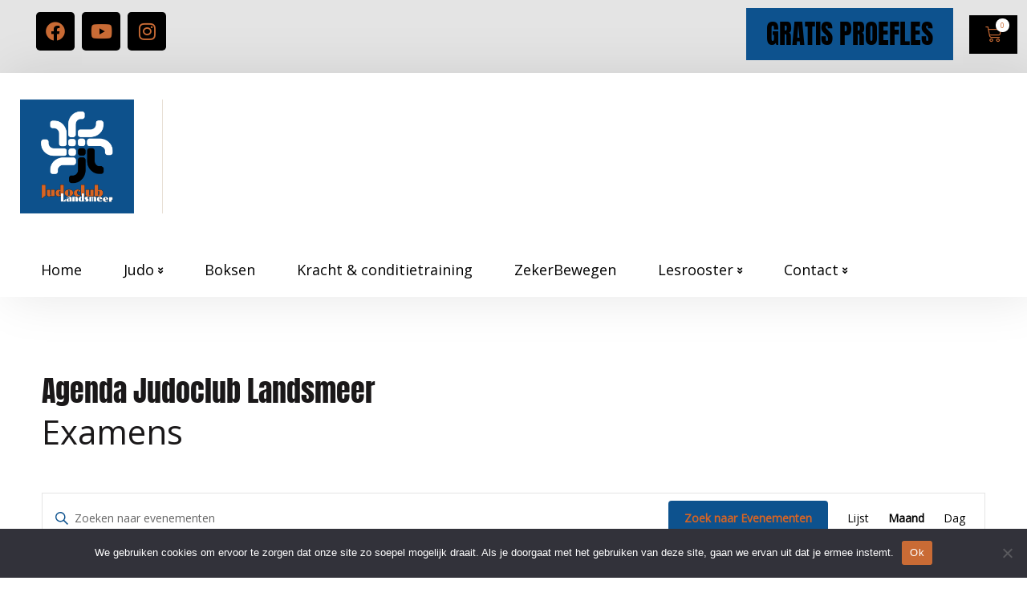

--- FILE ---
content_type: text/html; charset=UTF-8
request_url: http://www.judoclublandsmeer.nl/events/categorie/examens/
body_size: 34773
content:
<!doctype html>
<html lang="nl-NL">
<head>
	<meta charset="UTF-8">
	<meta name="viewport" content="width=device-width, initial-scale=1">
	<link rel="profile" href="https://gmpg.org/xfn/11">
	<link rel='stylesheet' id='tribe-events-views-v2-bootstrap-datepicker-styles-css' href='http://www.judoclublandsmeer.nl/wp-content/plugins/the-events-calendar/vendor/bootstrap-datepicker/css/bootstrap-datepicker.standalone.min.css?ver=6.15.13' type='text/css' media='all' />
<link data-minify="1" rel='stylesheet' id='tec-variables-skeleton-css' href='http://www.judoclublandsmeer.nl/wp-content/cache/min/1/wp-content/plugins/the-events-calendar/common/build/css/variables-skeleton.css?ver=1767172496' type='text/css' media='all' />
<link data-minify="1" rel='stylesheet' id='tribe-common-skeleton-style-css' href='http://www.judoclublandsmeer.nl/wp-content/cache/min/1/wp-content/plugins/the-events-calendar/common/build/css/common-skeleton.css?ver=1767172496' type='text/css' media='all' />
<link rel='stylesheet' id='tribe-tooltipster-css-css' href='http://www.judoclublandsmeer.nl/wp-content/plugins/the-events-calendar/common/vendor/tooltipster/tooltipster.bundle.min.css?ver=6.10.1' type='text/css' media='all' />
<link data-minify="1" rel='stylesheet' id='tribe-events-views-v2-skeleton-css' href='http://www.judoclublandsmeer.nl/wp-content/cache/min/1/wp-content/plugins/the-events-calendar/build/css/views-skeleton.css?ver=1767172496' type='text/css' media='all' />
<link data-minify="1" rel='stylesheet' id='tec-variables-full-css' href='http://www.judoclublandsmeer.nl/wp-content/cache/min/1/wp-content/plugins/the-events-calendar/common/build/css/variables-full.css?ver=1767172496' type='text/css' media='all' />
<link data-minify="1" rel='stylesheet' id='tribe-common-full-style-css' href='http://www.judoclublandsmeer.nl/wp-content/cache/min/1/wp-content/plugins/the-events-calendar/common/build/css/common-full.css?ver=1767172496' type='text/css' media='all' />
<link data-minify="1" rel='stylesheet' id='tribe-events-views-v2-full-css' href='http://www.judoclublandsmeer.nl/wp-content/cache/min/1/wp-content/plugins/the-events-calendar/build/css/views-full.css?ver=1767172496' type='text/css' media='all' />
<link rel='stylesheet' id='tribe-events-views-v2-print-css' href='http://www.judoclublandsmeer.nl/wp-content/plugins/the-events-calendar/build/css/views-print.css?ver=6.15.13' type='text/css' media='print' />
<meta name='robots' content='index, follow, max-image-preview:large, max-snippet:-1, max-video-preview:-1' />

	<!-- This site is optimized with the Yoast SEO plugin v26.6 - https://yoast.com/wordpress/plugins/seo/ -->
	<title>Evenementen in januari 2026 &#8250; Examens &#8250;  &#8211; Judoclub Landsmeer</title>
<link data-rocket-preload as="style" href="https://fonts.googleapis.com/css2?family=Open+Sans:wght@300;400&#038;family=Anton&#038;family=Homemade+Apple&#038;display=swap" rel="preload">
<link data-rocket-preload as="style" href="https://fonts.googleapis.com/css?family=Catamaran%3A300%2C400%2C500%2C600%2C700%2C800%7C%26amp%3Bsubset%3Dlatin&#038;display=swap" rel="preload">
<link href="https://fonts.googleapis.com/css2?family=Open+Sans:wght@300;400&#038;family=Anton&#038;family=Homemade+Apple&#038;display=swap" media="print" onload="this.media=&#039;all&#039;" rel="stylesheet">
<noscript data-wpr-hosted-gf-parameters=""><link rel="stylesheet" href="https://fonts.googleapis.com/css2?family=Open+Sans:wght@300;400&#038;family=Anton&#038;family=Homemade+Apple&#038;display=swap"></noscript>
<link href="https://fonts.googleapis.com/css?family=Catamaran%3A300%2C400%2C500%2C600%2C700%2C800%7C%26amp%3Bsubset%3Dlatin&#038;display=swap" media="print" onload="this.media=&#039;all&#039;" rel="stylesheet">
<noscript data-wpr-hosted-gf-parameters=""><link rel="stylesheet" href="https://fonts.googleapis.com/css?family=Catamaran%3A300%2C400%2C500%2C600%2C700%2C800%7C%26amp%3Bsubset%3Dlatin&#038;display=swap"></noscript>
	<link rel="canonical" href="https://www.judoclublandsmeer.nl/events/categorie/examens/" />
	<meta property="og:locale" content="nl_NL" />
	<meta property="og:type" content="website" />
	<meta property="og:url" content="https://www.judoclublandsmeer.nl/events/categorie/examens/" />
	<meta property="og:site_name" content="Judoclub Landsmeer" />
	<meta name="twitter:card" content="summary_large_image" />
	<script type="application/ld+json" class="yoast-schema-graph">{"@context":"https://schema.org","@graph":[{"@type":"CollectionPage","@id":"https://www.judoclublandsmeer.nl/events/categorie/examens/","url":"https://www.judoclublandsmeer.nl/events/categorie/examens/","name":"","isPartOf":{"@id":"https://www.judoclublandsmeer.nl/#website"},"breadcrumb":{"@id":"https://www.judoclublandsmeer.nl/events/categorie/examens/#breadcrumb"},"inLanguage":"nl-NL"},{"@type":"BreadcrumbList","@id":"https://www.judoclublandsmeer.nl/events/categorie/examens/#breadcrumb","itemListElement":[{"@type":"ListItem","position":1,"name":"Home","item":"https://www.judoclublandsmeer.nl/"},{"@type":"ListItem","position":2,"name":"Examens"}]},{"@type":"WebSite","@id":"https://www.judoclublandsmeer.nl/#website","url":"https://www.judoclublandsmeer.nl/","name":"Judoclub Landsmeer","description":"Jigoro Kano zei over judo: &ldquo;Judo kun je alleen maar leren door het zelf te doen!&rdquo;","publisher":{"@id":"https://www.judoclublandsmeer.nl/#organization"},"potentialAction":[{"@type":"SearchAction","target":{"@type":"EntryPoint","urlTemplate":"https://www.judoclublandsmeer.nl/?s={search_term_string}"},"query-input":{"@type":"PropertyValueSpecification","valueRequired":true,"valueName":"search_term_string"}}],"inLanguage":"nl-NL"},{"@type":"Organization","@id":"https://www.judoclublandsmeer.nl/#organization","name":"Judoclub Landsmeer","url":"https://www.judoclublandsmeer.nl/","logo":{"@type":"ImageObject","inLanguage":"nl-NL","@id":"https://www.judoclublandsmeer.nl/#/schema/logo/image/","url":"http://www.judoclublandsmeer.nl/wp-content/uploads/2022/11/cropped-Webafbeelding-RGB-Logo-Judoclub-Landsmeer.png","contentUrl":"http://www.judoclublandsmeer.nl/wp-content/uploads/2022/11/cropped-Webafbeelding-RGB-Logo-Judoclub-Landsmeer.png","width":2088,"height":2088,"caption":"Judoclub Landsmeer"},"image":{"@id":"https://www.judoclublandsmeer.nl/#/schema/logo/image/"}}]}</script>
	<!-- / Yoast SEO plugin. -->


<link rel='dns-prefetch' href='//fonts.googleapis.com' />
<link href='https://fonts.gstatic.com' crossorigin rel='preconnect' />
<link rel="alternate" type="application/rss+xml" title="Judoclub Landsmeer &raquo; feed" href="http://www.judoclublandsmeer.nl/feed/" />
<link rel="alternate" type="application/rss+xml" title="Judoclub Landsmeer &raquo; reacties feed" href="http://www.judoclublandsmeer.nl/comments/feed/" />
<link rel="alternate" type="text/calendar" title="Judoclub Landsmeer &raquo; iCal Feed" href="http://www.judoclublandsmeer.nl/events/?ical=1" />
<link rel="alternate" type="application/rss+xml" title="Judoclub Landsmeer &raquo; Evenementen feed" href="http://www.judoclublandsmeer.nl/events/feed/" />
<style id='wp-img-auto-sizes-contain-inline-css' type='text/css'>
img:is([sizes=auto i],[sizes^="auto," i]){contain-intrinsic-size:3000px 1500px}
/*# sourceURL=wp-img-auto-sizes-contain-inline-css */
</style>
<style id='wp-emoji-styles-inline-css' type='text/css'>

	img.wp-smiley, img.emoji {
		display: inline !important;
		border: none !important;
		box-shadow: none !important;
		height: 1em !important;
		width: 1em !important;
		margin: 0 0.07em !important;
		vertical-align: -0.1em !important;
		background: none !important;
		padding: 0 !important;
	}
/*# sourceURL=wp-emoji-styles-inline-css */
</style>
<link rel='stylesheet' id='wp-block-library-css' href='http://www.judoclublandsmeer.nl/wp-includes/css/dist/block-library/style.min.css?ver=6.9' type='text/css' media='all' />
<style id='classic-theme-styles-inline-css' type='text/css'>
/*! This file is auto-generated */
.wp-block-button__link{color:#fff;background-color:#32373c;border-radius:9999px;box-shadow:none;text-decoration:none;padding:calc(.667em + 2px) calc(1.333em + 2px);font-size:1.125em}.wp-block-file__button{background:#32373c;color:#fff;text-decoration:none}
/*# sourceURL=/wp-includes/css/classic-themes.min.css */
</style>
<style id='global-styles-inline-css' type='text/css'>
:root{--wp--preset--aspect-ratio--square: 1;--wp--preset--aspect-ratio--4-3: 4/3;--wp--preset--aspect-ratio--3-4: 3/4;--wp--preset--aspect-ratio--3-2: 3/2;--wp--preset--aspect-ratio--2-3: 2/3;--wp--preset--aspect-ratio--16-9: 16/9;--wp--preset--aspect-ratio--9-16: 9/16;--wp--preset--color--black: #000000;--wp--preset--color--cyan-bluish-gray: #abb8c3;--wp--preset--color--white: #ffffff;--wp--preset--color--pale-pink: #f78da7;--wp--preset--color--vivid-red: #cf2e2e;--wp--preset--color--luminous-vivid-orange: #ff6900;--wp--preset--color--luminous-vivid-amber: #fcb900;--wp--preset--color--light-green-cyan: #7bdcb5;--wp--preset--color--vivid-green-cyan: #00d084;--wp--preset--color--pale-cyan-blue: #8ed1fc;--wp--preset--color--vivid-cyan-blue: #0693e3;--wp--preset--color--vivid-purple: #9b51e0;--wp--preset--gradient--vivid-cyan-blue-to-vivid-purple: linear-gradient(135deg,rgb(6,147,227) 0%,rgb(155,81,224) 100%);--wp--preset--gradient--light-green-cyan-to-vivid-green-cyan: linear-gradient(135deg,rgb(122,220,180) 0%,rgb(0,208,130) 100%);--wp--preset--gradient--luminous-vivid-amber-to-luminous-vivid-orange: linear-gradient(135deg,rgb(252,185,0) 0%,rgb(255,105,0) 100%);--wp--preset--gradient--luminous-vivid-orange-to-vivid-red: linear-gradient(135deg,rgb(255,105,0) 0%,rgb(207,46,46) 100%);--wp--preset--gradient--very-light-gray-to-cyan-bluish-gray: linear-gradient(135deg,rgb(238,238,238) 0%,rgb(169,184,195) 100%);--wp--preset--gradient--cool-to-warm-spectrum: linear-gradient(135deg,rgb(74,234,220) 0%,rgb(151,120,209) 20%,rgb(207,42,186) 40%,rgb(238,44,130) 60%,rgb(251,105,98) 80%,rgb(254,248,76) 100%);--wp--preset--gradient--blush-light-purple: linear-gradient(135deg,rgb(255,206,236) 0%,rgb(152,150,240) 100%);--wp--preset--gradient--blush-bordeaux: linear-gradient(135deg,rgb(254,205,165) 0%,rgb(254,45,45) 50%,rgb(107,0,62) 100%);--wp--preset--gradient--luminous-dusk: linear-gradient(135deg,rgb(255,203,112) 0%,rgb(199,81,192) 50%,rgb(65,88,208) 100%);--wp--preset--gradient--pale-ocean: linear-gradient(135deg,rgb(255,245,203) 0%,rgb(182,227,212) 50%,rgb(51,167,181) 100%);--wp--preset--gradient--electric-grass: linear-gradient(135deg,rgb(202,248,128) 0%,rgb(113,206,126) 100%);--wp--preset--gradient--midnight: linear-gradient(135deg,rgb(2,3,129) 0%,rgb(40,116,252) 100%);--wp--preset--font-size--small: 13px;--wp--preset--font-size--medium: 20px;--wp--preset--font-size--large: 36px;--wp--preset--font-size--x-large: 42px;--wp--preset--spacing--20: 0.44rem;--wp--preset--spacing--30: 0.67rem;--wp--preset--spacing--40: 1rem;--wp--preset--spacing--50: 1.5rem;--wp--preset--spacing--60: 2.25rem;--wp--preset--spacing--70: 3.38rem;--wp--preset--spacing--80: 5.06rem;--wp--preset--shadow--natural: 6px 6px 9px rgba(0, 0, 0, 0.2);--wp--preset--shadow--deep: 12px 12px 50px rgba(0, 0, 0, 0.4);--wp--preset--shadow--sharp: 6px 6px 0px rgba(0, 0, 0, 0.2);--wp--preset--shadow--outlined: 6px 6px 0px -3px rgb(255, 255, 255), 6px 6px rgb(0, 0, 0);--wp--preset--shadow--crisp: 6px 6px 0px rgb(0, 0, 0);}:where(.is-layout-flex){gap: 0.5em;}:where(.is-layout-grid){gap: 0.5em;}body .is-layout-flex{display: flex;}.is-layout-flex{flex-wrap: wrap;align-items: center;}.is-layout-flex > :is(*, div){margin: 0;}body .is-layout-grid{display: grid;}.is-layout-grid > :is(*, div){margin: 0;}:where(.wp-block-columns.is-layout-flex){gap: 2em;}:where(.wp-block-columns.is-layout-grid){gap: 2em;}:where(.wp-block-post-template.is-layout-flex){gap: 1.25em;}:where(.wp-block-post-template.is-layout-grid){gap: 1.25em;}.has-black-color{color: var(--wp--preset--color--black) !important;}.has-cyan-bluish-gray-color{color: var(--wp--preset--color--cyan-bluish-gray) !important;}.has-white-color{color: var(--wp--preset--color--white) !important;}.has-pale-pink-color{color: var(--wp--preset--color--pale-pink) !important;}.has-vivid-red-color{color: var(--wp--preset--color--vivid-red) !important;}.has-luminous-vivid-orange-color{color: var(--wp--preset--color--luminous-vivid-orange) !important;}.has-luminous-vivid-amber-color{color: var(--wp--preset--color--luminous-vivid-amber) !important;}.has-light-green-cyan-color{color: var(--wp--preset--color--light-green-cyan) !important;}.has-vivid-green-cyan-color{color: var(--wp--preset--color--vivid-green-cyan) !important;}.has-pale-cyan-blue-color{color: var(--wp--preset--color--pale-cyan-blue) !important;}.has-vivid-cyan-blue-color{color: var(--wp--preset--color--vivid-cyan-blue) !important;}.has-vivid-purple-color{color: var(--wp--preset--color--vivid-purple) !important;}.has-black-background-color{background-color: var(--wp--preset--color--black) !important;}.has-cyan-bluish-gray-background-color{background-color: var(--wp--preset--color--cyan-bluish-gray) !important;}.has-white-background-color{background-color: var(--wp--preset--color--white) !important;}.has-pale-pink-background-color{background-color: var(--wp--preset--color--pale-pink) !important;}.has-vivid-red-background-color{background-color: var(--wp--preset--color--vivid-red) !important;}.has-luminous-vivid-orange-background-color{background-color: var(--wp--preset--color--luminous-vivid-orange) !important;}.has-luminous-vivid-amber-background-color{background-color: var(--wp--preset--color--luminous-vivid-amber) !important;}.has-light-green-cyan-background-color{background-color: var(--wp--preset--color--light-green-cyan) !important;}.has-vivid-green-cyan-background-color{background-color: var(--wp--preset--color--vivid-green-cyan) !important;}.has-pale-cyan-blue-background-color{background-color: var(--wp--preset--color--pale-cyan-blue) !important;}.has-vivid-cyan-blue-background-color{background-color: var(--wp--preset--color--vivid-cyan-blue) !important;}.has-vivid-purple-background-color{background-color: var(--wp--preset--color--vivid-purple) !important;}.has-black-border-color{border-color: var(--wp--preset--color--black) !important;}.has-cyan-bluish-gray-border-color{border-color: var(--wp--preset--color--cyan-bluish-gray) !important;}.has-white-border-color{border-color: var(--wp--preset--color--white) !important;}.has-pale-pink-border-color{border-color: var(--wp--preset--color--pale-pink) !important;}.has-vivid-red-border-color{border-color: var(--wp--preset--color--vivid-red) !important;}.has-luminous-vivid-orange-border-color{border-color: var(--wp--preset--color--luminous-vivid-orange) !important;}.has-luminous-vivid-amber-border-color{border-color: var(--wp--preset--color--luminous-vivid-amber) !important;}.has-light-green-cyan-border-color{border-color: var(--wp--preset--color--light-green-cyan) !important;}.has-vivid-green-cyan-border-color{border-color: var(--wp--preset--color--vivid-green-cyan) !important;}.has-pale-cyan-blue-border-color{border-color: var(--wp--preset--color--pale-cyan-blue) !important;}.has-vivid-cyan-blue-border-color{border-color: var(--wp--preset--color--vivid-cyan-blue) !important;}.has-vivid-purple-border-color{border-color: var(--wp--preset--color--vivid-purple) !important;}.has-vivid-cyan-blue-to-vivid-purple-gradient-background{background: var(--wp--preset--gradient--vivid-cyan-blue-to-vivid-purple) !important;}.has-light-green-cyan-to-vivid-green-cyan-gradient-background{background: var(--wp--preset--gradient--light-green-cyan-to-vivid-green-cyan) !important;}.has-luminous-vivid-amber-to-luminous-vivid-orange-gradient-background{background: var(--wp--preset--gradient--luminous-vivid-amber-to-luminous-vivid-orange) !important;}.has-luminous-vivid-orange-to-vivid-red-gradient-background{background: var(--wp--preset--gradient--luminous-vivid-orange-to-vivid-red) !important;}.has-very-light-gray-to-cyan-bluish-gray-gradient-background{background: var(--wp--preset--gradient--very-light-gray-to-cyan-bluish-gray) !important;}.has-cool-to-warm-spectrum-gradient-background{background: var(--wp--preset--gradient--cool-to-warm-spectrum) !important;}.has-blush-light-purple-gradient-background{background: var(--wp--preset--gradient--blush-light-purple) !important;}.has-blush-bordeaux-gradient-background{background: var(--wp--preset--gradient--blush-bordeaux) !important;}.has-luminous-dusk-gradient-background{background: var(--wp--preset--gradient--luminous-dusk) !important;}.has-pale-ocean-gradient-background{background: var(--wp--preset--gradient--pale-ocean) !important;}.has-electric-grass-gradient-background{background: var(--wp--preset--gradient--electric-grass) !important;}.has-midnight-gradient-background{background: var(--wp--preset--gradient--midnight) !important;}.has-small-font-size{font-size: var(--wp--preset--font-size--small) !important;}.has-medium-font-size{font-size: var(--wp--preset--font-size--medium) !important;}.has-large-font-size{font-size: var(--wp--preset--font-size--large) !important;}.has-x-large-font-size{font-size: var(--wp--preset--font-size--x-large) !important;}
:where(.wp-block-post-template.is-layout-flex){gap: 1.25em;}:where(.wp-block-post-template.is-layout-grid){gap: 1.25em;}
:where(.wp-block-term-template.is-layout-flex){gap: 1.25em;}:where(.wp-block-term-template.is-layout-grid){gap: 1.25em;}
:where(.wp-block-columns.is-layout-flex){gap: 2em;}:where(.wp-block-columns.is-layout-grid){gap: 2em;}
:root :where(.wp-block-pullquote){font-size: 1.5em;line-height: 1.6;}
/*# sourceURL=global-styles-inline-css */
</style>
<link rel='stylesheet' id='cookie-notice-front-css' href='http://www.judoclublandsmeer.nl/wp-content/plugins/cookie-notice/css/front.min.css?ver=2.5.11' type='text/css' media='all' />
<link data-minify="1" rel='stylesheet' id='woocommerce-layout-css' href='http://www.judoclublandsmeer.nl/wp-content/cache/min/1/wp-content/plugins/woocommerce/assets/css/woocommerce-layout.css?ver=1767172467' type='text/css' media='all' />
<link data-minify="1" rel='stylesheet' id='woocommerce-smallscreen-css' href='http://www.judoclublandsmeer.nl/wp-content/cache/min/1/wp-content/plugins/woocommerce/assets/css/woocommerce-smallscreen.css?ver=1767172467' type='text/css' media='only screen and (max-width: 768px)' />
<link data-minify="1" rel='stylesheet' id='woocommerce-general-css' href='http://www.judoclublandsmeer.nl/wp-content/cache/background-css/1/www.judoclublandsmeer.nl/wp-content/cache/min/1/wp-content/plugins/woocommerce/assets/css/woocommerce.css?ver=1767172467&wpr_t=1768758723' type='text/css' media='all' />
<style id='woocommerce-inline-inline-css' type='text/css'>
.woocommerce form .form-row .required { visibility: visible; }
/*# sourceURL=woocommerce-inline-inline-css */
</style>
<link data-minify="1" rel='stylesheet' id='tribe-events-v2-single-skeleton-css' href='http://www.judoclublandsmeer.nl/wp-content/cache/min/1/wp-content/plugins/the-events-calendar/build/css/tribe-events-single-skeleton.css?ver=1767172467' type='text/css' media='all' />
<link data-minify="1" rel='stylesheet' id='tribe-events-v2-single-skeleton-full-css' href='http://www.judoclublandsmeer.nl/wp-content/cache/min/1/wp-content/plugins/the-events-calendar/build/css/tribe-events-single-full.css?ver=1767172467' type='text/css' media='all' />
<link data-minify="1" rel='stylesheet' id='tec-events-elementor-widgets-base-styles-css' href='http://www.judoclublandsmeer.nl/wp-content/cache/min/1/wp-content/plugins/the-events-calendar/build/css/integrations/plugins/elementor/widgets/widget-base.css?ver=1767172467' type='text/css' media='all' />
<link data-minify="1" rel='stylesheet' id='solam-progression-style-css' href='http://www.judoclublandsmeer.nl/wp-content/cache/background-css/1/www.judoclublandsmeer.nl/wp-content/cache/min/1/wp-content/themes/solam-progression/style.css?ver=1767172467&wpr_t=1768758723' type='text/css' media='all' />

<link data-minify="1" rel='stylesheet' id='font-awesome-5-css' href='http://www.judoclublandsmeer.nl/wp-content/cache/min/1/wp-content/themes/solam-progression/inc/fonts/font-awesome/css/font-awesome-5.css?ver=1767172467' type='text/css' media='all' />
<link data-minify="1" rel='stylesheet' id='solam-progression-preloader-css' href='http://www.judoclublandsmeer.nl/wp-content/cache/min/1/wp-content/themes/solam-progression/css/preloader.css?ver=1767172467' type='text/css' media='all' />
<link data-minify="1" rel='stylesheet' id='dashicons-css' href='http://www.judoclublandsmeer.nl/wp-content/cache/min/1/wp-includes/css/dashicons.min.css?ver=1767172467' type='text/css' media='all' />
<link data-minify="1" rel='stylesheet' id='solam-progression-customizer-css' href='http://www.judoclublandsmeer.nl/wp-content/cache/min/1/wp-content/themes/solam-progression/css/solam-progression-customizer.css?ver=1767172467' type='text/css' media='all' />
<style id='solam-progression-customizer-inline-css' type='text/css'>

	
	
	
	
	body {
		background-color:#ffffff;
		
		background-repeat: no-repeat; background-position:center center; background-size: cover; background-attachment: fixed;
	}
    .boosted-elements-logo-container img,
    #logo-progression-studios img {
		width:142px;
	}
	nav#site-navigation-progression-studios {
		width:calc(100% - 142px);
	}
    #content-pro ul.products a:hover h2.woocommerce-loop-product__title,
    ul.progression-post-meta a:hover,
    .solam_price_index,
    blockquote cite a,
	a {
		color:#0d528e;
	}
	
    ul.progression-post-meta i {
        color:#0d528e;
    }
    
    blockquote,
    body.woocommerce-page .woocommerce-MyAccount-content {
        border-color:#0d528e;
    }
    
    blockquote cite a:hover,
    h2.progression-schedule-title a,
	a:hover {
		color:#1c1c1c;
	}
    .width-container-forced-pro,
    header#masthead-progression-studios .width-container-pro,
    .width-container-pro,
    #page-title-pro .width-container-pro,
    body.elementor-page .related-portfolio-width.width-container-pro {
        max-width:1180px;
    }
    body .elementor-section.elementor-section-boxed > .elementor-container { 
    	max-width:1200px;
    }
    
    /* Default padding which can get over-writen via page builder easiliy */
    .elementor-section  {
        padding:0px 10px;
    }
    body.elementor-page .related-portfolio-width.width-container-pro {
        padding:0px 20px;
    }
    header#masthead-progression-studios .width-container-pro,
    #page-title-pro .width-container-pro,
    .width-container-pro { 
    	padding:0px 20px;
    }
    
	
    #page-title-pro {
		background-color:#ffffff;
		
	}
	#page-title-overlay-image {
		
		background-repeat: no-repeat; background-position:center center; background-size: cover;
	}
	#progression-studios-page-title-container {
		padding-top:0px;
		padding-bottom:0px;
		text-align:center;
	}
	#progression-studios-post-page-title:before, #page-title-pro:before {
 			background: -moz-linear-gradient(top, rgba(255,255,255,0) 0%, rgba(0,0,0,0) 100%);
 			background: -webkit-linear-gradient(top, rgba(255,255,255,0) 0%,rgba(0,0,0,0) 100%);
 			background: linear-gradient(to bottom, rgba(255,255,255,0) 0%, rgba(0,0,0,0) 100%);
 		}
	body.single-post #page-title-pro:before {
 			background: -moz-linear-gradient(top, rgba(10,10,10,0.9) 0%, rgba(29,29,29,0.6) 100%);
 			background: -webkit-linear-gradient(top, rgba(10,10,10,0.9) 0%,rgba(29,29,29,0.6) 100%);
 			background: linear-gradient(to bottom, rgba(10,10,10,0.9) 0%, rgba(29,29,29,0.6) 100%);
 		}
	body.single-post #progression-studios-page-title-container {
		padding-top:275px;
		padding-bottom:160px;
	}
    
    .sidebar-item {
        background-color:#ffffff;
        border-color:#000000;
    }

	/* START BLOG STYLES */
	.comment-body,
	.progression-blog-content {
		background-color:#ffffff;
	}
	h2.progression-blog-title a {color:#0a0808;}
	h2.progression-blog-title a:hover {color:#000000;}
    
	.progression-blog-content a.more-link {
			display:inline-block;
	}
	/* END BLOG STYLES */
    /* START SHOP STYLES */
	#progression-studios-woocommerce-single-bottom .related.products {
			display:none;
	}
	#content-pro ul.products h2.woocommerce-loop-category__title mark {
			display:none;
	}
	body #content-pro .width-container-pro .woocommerce-ResetPassword,
	body #content-pro .width-container-pro .woocommerce-form-register,
	body #content-pro .width-container-pro .woocommerce-form-login,
	body #content-pro .width-container-pro .woocommerce-form-coupon,
	.solam-divider-below-price, #progression-studios-woocommerce-single-top .product_meta {
		border-color:#ebeced;
	}
	.progression-studios-shop-index-text {
			border-color:#ebeced;
			background:#ffffff;
	}
    #progression-studios-woocommerce-single-bottom {
        border-color:rgba(0,0,0,0.07);
    }
    #progression-studios-woocommerce-single-bottom .woocommerce-tabs ul.wc-tabs li.active {
		background:rgba(0,0,0,0.07);
	}
	.sidebar .star-rating, .sidebar .star-rating:before, .comment-form-rating .stars a, .comment-form-rating .stars a:before, .commentlist .star-rating, .commentlist .star-rating:before, #progression-studios-woocommerce-single-top .star-rating, #progression-studios-woocommerce-single-top .star-rating:before, #content-pro ul.products .star-rating, #content-pro ul.products .star-rating:before {
		color:#0d528e;
	}
	.sidebar .star-rating:before, .commentlist .star-rating:before, #progression-studios-woocommerce-single-top .star-rating:before, #content-pro ul.products .star-rating:before {
		color:#0d528e;
	}
	/* END SHOP STYLES */
	/* START BUTTON STYLES */
	.solam_stay_btn_index a,
	.progression-blog-content a.more-link,
    input.submit-search-pro,
    .progression-button,
    .infinite-nav-pro a,
    body #error-page-index a.button,
    #boxed-layout-pro .form-submit input#submit, #boxed-layout-pro button.button, #boxed-layout-pro a.button,
    .wp-block-button a.wp-block-button__link, .post-password-form input[type=submit], #respond input.submit, .wpcf7-form input.wpcf7-submit {
		color:#ffffff;
		background:#0d528e;
		border-radius:0px;
		letter-spacing:0em;
        font-size:15px;
    }
    
    body #content-pro .woocommerce-error, body #content-pro .woocommerce-info, body #content-pro .woocommerce-message {
    border-color:#0d528e;
    }
    body #content-pro .woocommerce-info:before,
    #content-pro .woocommerce-message:before {
        color:#0d528e;
    }
    .progression-projects-content .fa-long-arrow-alt-right {
		color:#ffffff;
		background:#0d528e;
    }
    ul.progression-filter-button-group li:hover:after,
    ul.progression-filter-button-group li.pro-checked:after,
    ul.projects-meta-category-list:before {
        background:#0d528e;
    }
    .team-solam .boosted-elements-team-content {
        border-color:#0d528e;
    }
	.custom-menu-solam li.elementor-icon-list-item a.current,
	.custom-menu-solam li.elementor-icon-list-item a:hover {
		border-color:#0d528e;
    }
	.custom-menu-solam li.elementor-icon-list-item a.current i,
	.custom-menu-solam li.elementor-icon-list-item a:hover i {
    color:#0d528e;
    }
    .elementor-element .elementor-button {
		color:#ffffff;
		background:#0d528e;
		border-radius:0px;
    }
    .elementor-element .elementor-button:hover {
		color:#ffffff;
		background:#0a0909;
    }
    
	ul.blog-single-category-display li a,
	ul.blog-meta-category-list a {
		color:#ffffff;
		background:#0d528e;
		border-radius:0px;
		letter-spacing:0em;
	}
    .wp-block-tag-cloud a,
    .tagcloud a {
		border-radius:0px;
    }
    .wp-block-button.is-style-outline a.wp-block-button__link {
		color:#0d528e;
        border-color:#0d528e;
    }

	body .solam_stay_btn_index a:hover,
    .wp-block-button.is-style-outline a.wp-block-button__link:hover {
		color:#ffffff;
        background:#0d528e;
    }
    
    .widget.widget_price_filter form .price_slider_wrapper .price_slider .ui-slider-range,
    h6.related-sub-progression:before  {
        background:#0d528e
    }

	/* .progression-page-nav a span,*/
	.progression-page-nav a:hover span {
		color:#ffffff;
	}
    
    #boxed-layout-pro ul.products li.product .progression-studios-shop-overlay-buttons a.button,
	/* .progression-page-nav span span, .progression-page-nav a,
	#content-pro ul.page-numbers li span.current, #content-pro ul.page-numbers li a,*/
    body.woocommerce-page nav.woocommerce-MyAccount-navigation li.is-active a,
    .wp-block-tag-cloud a:hover,
    .tagcloud a,
    .tags-progression-studios a:hover {
		color:#ffffff;
		background:#0d528e;
    }
    
	.progression-page-nav a:hover,
	.progression-page-nav span.current span,
    #content-pro ul.page-numbers li a:hover, #content-pro ul.page-numbers li span.current {
		color:#ffffff;
		background:#0d528e;
		border-color:#0d528e;
    }
    
	ul.blog-single-category-display li a:hover,
	ul.blog-meta-category-list a:hover,
    #boxed-layout-pro ul.products li.product .progression-studios-shop-overlay-buttons a.button:hover,
	.solam_stay_btn_index a,
    .progression-button:hover,
    .infinite-nav-pro a:hover,
    .progression-blog-content a.more-link:hover,
    body #error-page-index a.button:hover,
    #boxed-layout-pro .form-submit input#submit:hover,
    #boxed-layout-pro button.button:hover,
    #boxed-layout-pro a.button:hover,
    .tagcloud a:hover, .wp-block-button a.wp-block-button__link:hover, .post-password-form input[type=submit]:hover, #respond input.submit:hover,.wpcf7-form input.wpcf7-submit:hover {
		color:#ffffff;
		background:#0a0909;
    }
	/* END BUTTON STYLES */
    /* START INPUT STYLES */
    .wc-block-product-search input.wc-block-product-search__field, .wp-block-search input.wp-block-search__input, .search-form input.search-field, #respond select, .wpcf7 select, #respond textarea, .wpcf7-form textarea, .post-password-form input, #respond input, .wpcf7-form input {
		background-color:#e4e4e4;
		border-color:#004c8e;
        border-radius:0px;
	}
    input.search-field-progression,
    body .woocommerce form .form-row .select2-container .selection .select2-selection,
    body.woocommerce-page #content-pro #progression-studios-woocommerce-single-top .width-container-pro  input[type=number],
    body.woocommerce-page #content-pro .width-container-pro textarea,
    body.woocommerce-page #content-pro .width-container-pro input[type=text],
    body.woocommerce-page #content-pro .width-container-pro input[type=password],
    body.woocommerce-page #content-pro .width-container-pro input[type=url],
    body.woocommerce-page #content-pro .width-container-pro input[type=tel],
    body.woocommerce-page #content-pro .width-container-pro input[type=number],
    body.woocommerce-page #content-pro .width-container-pro input[type=color],
    body.woocommerce-page #content-pro .width-container-pro input[type=email]  {
		background-color:#e4e4e4;
		border-color:#004c8e;
        border-radius:0px;
    }
    #progression-studios-woocommerce-single-top table.variations td.value select,
    .woocommerce-page form.woocommerce-ordering select,
    .wp-block-categories-dropdown select,
    .wp-block-archives-dropdown select,
    #respond select,
    .wpcf7 select,
    .widget select {
        border-radius:0px;
    }
    
    .wc-block-product-search input.wc-block-product-search__field:focus,
	.widget.widget_price_filter form .price_slider_wrapper .price_slider .ui-slider-handle,
    input.search-field-progression:focus,
    body.woocommerce-page #content-pro #progression-studios-woocommerce-single-top .width-container-pro  input[type=number]:focus,
    body.woocommerce-page #content-pro .width-container-pro input:focus, body.woocommerce-page #content-pro .width-container-pro textarea:focus,
    .wp-block-categories-dropdown select:focus, .wp-block-archives-dropdown select:focus, #respond select:focus, .widget select:focus, #progression-studios-woocommerce-single-top table.variations td.value select:focus, .woocommerce-page form.woocommerce-ordering select:focus, .wpcf7-form select:focus,  .post-password-form input:focus,.wp-block-search input.wp-block-search__input:focus, .search-form input.search-field:focus,  #respond textarea:focus, #respond input:focus, .wpcf7-form input:focus, .wpcf7-form textarea:focus {
		border-color:#0d528e;
    }

    #progression-studios-woocommerce-single-top table.variations td.value select, .woocommerce-page form.woocommerce-ordering select, .wp-block-categories-dropdown select, .wp-block-archives-dropdown select, #respond select, .wpcf7 select, .widget select {
		background-color:#e4e4e4;
		border-color:#004c8e;
        border-radius:0px;
    }
    /* END INPUT STYLES */
    
	#pro-scroll-top {  color:#000000;  background: #245088;  }
	#pro-scroll-top:hover {   color: #000000;    background: #c96b35;  }
	.progression-studios-spinner { border-left-color:#c96b35;  border-right-color:#c96b35; border-bottom-color: #c96b35;  border-top-color: #245088; }
	.sk-folding-cube .sk-cube:before, .sk-circle .sk-child:before, .sk-rotating-plane, .sk-double-bounce .sk-child, .sk-wave .sk-rect, .sk-wandering-cubes .sk-cube, .sk-spinner-pulse, .sk-chasing-dots .sk-child, .sk-three-bounce .sk-child, .sk-fading-circle .sk-circle:before, .sk-cube-grid .sk-cube{ 
		background-color:#245088;
	}
	#page-loader-pro {
		background:#000000;
		color:#245088; 
	}
	::-moz-selection {color:#000000;background:#245088;}
	::selection {color:#000000;background:#245088;}
	
/*# sourceURL=solam-progression-customizer-inline-css */
</style>
<link rel='stylesheet' id='mollie-applepaydirect-css' href='http://www.judoclublandsmeer.nl/wp-content/plugins/mollie-payments-for-woocommerce/public/css/mollie-applepaydirect.min.css?ver=1767172234' type='text/css' media='screen' />
<link rel='stylesheet' id='boosted-elements-progression-frontend-styles-css' href='http://www.judoclublandsmeer.nl/wp-content/cache/background-css/1/www.judoclublandsmeer.nl/wp-content/plugins/boosted-elements-progression/assets/css/frontend.min.css?ver=6.9&wpr_t=1768758723' type='text/css' media='all' />
<link data-minify="1" rel='stylesheet' id='elementor-gf-local-anton-css' href='http://www.judoclublandsmeer.nl/wp-content/cache/min/1/wp-content/uploads/elementor/google-fonts/css/anton.css?ver=1767172468' type='text/css' media='all' />
<link data-minify="1" rel='stylesheet' id='elementor-gf-local-homemadeapple-css' href='http://www.judoclublandsmeer.nl/wp-content/cache/min/1/wp-content/uploads/elementor/google-fonts/css/homemadeapple.css?ver=1767172468' type='text/css' media='all' />
<link rel='stylesheet' id='elementor-icons-shared-0-css' href='http://www.judoclublandsmeer.nl/wp-content/plugins/elementor/assets/lib/font-awesome/css/fontawesome.min.css?ver=5.15.3' type='text/css' media='all' />
<link data-minify="1" rel='stylesheet' id='elementor-icons-fa-brands-css' href='http://www.judoclublandsmeer.nl/wp-content/cache/min/1/wp-content/plugins/elementor/assets/lib/font-awesome/css/brands.min.css?ver=1767172468' type='text/css' media='all' />
<link data-minify="1" rel='stylesheet' id='elementor-icons-fa-solid-css' href='http://www.judoclublandsmeer.nl/wp-content/cache/min/1/wp-content/plugins/elementor/assets/lib/font-awesome/css/solid.min.css?ver=1767172468' type='text/css' media='all' />
<link data-minify="1" rel='stylesheet' id='elementor-icons-fa-regular-css' href='http://www.judoclublandsmeer.nl/wp-content/cache/min/1/wp-content/plugins/elementor/assets/lib/font-awesome/css/regular.min.css?ver=1767172468' type='text/css' media='all' />
<script type="text/javascript" src="http://www.judoclublandsmeer.nl/wp-includes/js/jquery/jquery.min.js?ver=3.7.1" id="jquery-core-js"></script>
<script type="text/javascript" src="http://www.judoclublandsmeer.nl/wp-includes/js/jquery/jquery-migrate.min.js?ver=3.4.1" id="jquery-migrate-js"></script>
<script data-minify="1" type="text/javascript" src="http://www.judoclublandsmeer.nl/wp-content/cache/min/1/wp-content/plugins/the-events-calendar/common/build/js/tribe-common.js?ver=1767172496" id="tribe-common-js"></script>
<script data-minify="1" type="text/javascript" src="http://www.judoclublandsmeer.nl/wp-content/cache/min/1/wp-content/plugins/the-events-calendar/build/js/views/breakpoints.js?ver=1767172496" id="tribe-events-views-v2-breakpoints-js"></script>
<script type="text/javascript" id="cookie-notice-front-js-before">
/* <![CDATA[ */
var cnArgs = {"ajaxUrl":"http:\/\/www.judoclublandsmeer.nl\/wp-admin\/admin-ajax.php","nonce":"cfe4943ea2","hideEffect":"fade","position":"bottom","onScroll":false,"onScrollOffset":100,"onClick":false,"cookieName":"cookie_notice_accepted","cookieTime":2592000,"cookieTimeRejected":2592000,"globalCookie":false,"redirection":false,"cache":true,"revokeCookies":false,"revokeCookiesOpt":"automatic"};

//# sourceURL=cookie-notice-front-js-before
/* ]]> */
</script>
<script type="text/javascript" src="http://www.judoclublandsmeer.nl/wp-content/plugins/cookie-notice/js/front.min.js?ver=2.5.11" id="cookie-notice-front-js"></script>
<script type="text/javascript" src="http://www.judoclublandsmeer.nl/wp-content/plugins/woocommerce/assets/js/jquery-blockui/jquery.blockUI.min.js?ver=2.7.0-wc.10.4.3" id="wc-jquery-blockui-js" defer="defer" data-wp-strategy="defer"></script>
<script type="text/javascript" id="wc-add-to-cart-js-extra">
/* <![CDATA[ */
var wc_add_to_cart_params = {"ajax_url":"/wp-admin/admin-ajax.php","wc_ajax_url":"/?wc-ajax=%%endpoint%%","i18n_view_cart":"Bekijk winkelwagen","cart_url":"http://www.judoclublandsmeer.nl/winkelwagen/","is_cart":"","cart_redirect_after_add":"no"};
//# sourceURL=wc-add-to-cart-js-extra
/* ]]> */
</script>
<script type="text/javascript" src="http://www.judoclublandsmeer.nl/wp-content/plugins/woocommerce/assets/js/frontend/add-to-cart.min.js?ver=10.4.3" id="wc-add-to-cart-js" defer="defer" data-wp-strategy="defer"></script>
<script type="text/javascript" src="http://www.judoclublandsmeer.nl/wp-content/plugins/woocommerce/assets/js/js-cookie/js.cookie.min.js?ver=2.1.4-wc.10.4.3" id="wc-js-cookie-js" defer="defer" data-wp-strategy="defer"></script>
<script type="text/javascript" id="woocommerce-js-extra">
/* <![CDATA[ */
var woocommerce_params = {"ajax_url":"/wp-admin/admin-ajax.php","wc_ajax_url":"/?wc-ajax=%%endpoint%%","i18n_password_show":"Wachtwoord weergeven","i18n_password_hide":"Wachtwoord verbergen"};
//# sourceURL=woocommerce-js-extra
/* ]]> */
</script>
<script type="text/javascript" src="http://www.judoclublandsmeer.nl/wp-content/plugins/woocommerce/assets/js/frontend/woocommerce.min.js?ver=10.4.3" id="woocommerce-js" defer="defer" data-wp-strategy="defer"></script>
<link rel="https://api.w.org/" href="http://www.judoclublandsmeer.nl/wp-json/" /><link rel="alternate" title="JSON" type="application/json" href="http://www.judoclublandsmeer.nl/wp-json/wp/v2/tribe_events_cat/153" /><link rel="EditURI" type="application/rsd+xml" title="RSD" href="http://www.judoclublandsmeer.nl/xmlrpc.php?rsd" />
<meta name="generator" content="WordPress 6.9" />
<meta name="generator" content="WooCommerce 10.4.3" />
	<link rel="preconnect" href="https://fonts.googleapis.com">
	<link rel="preconnect" href="https://fonts.gstatic.com">
	<meta name="tec-api-version" content="v1"><meta name="tec-api-origin" content="http://www.judoclublandsmeer.nl"><link rel="alternate" href="http://www.judoclublandsmeer.nl/wp-json/tribe/events/v1/events/?categories=examens" />	<noscript><style>.woocommerce-product-gallery{ opacity: 1 !important; }</style></noscript>
	<meta name="generator" content="Elementor 3.34.0; features: additional_custom_breakpoints; settings: css_print_method-internal, google_font-enabled, font_display-auto">
			<style>
				.e-con.e-parent:nth-of-type(n+4):not(.e-lazyloaded):not(.e-no-lazyload),
				.e-con.e-parent:nth-of-type(n+4):not(.e-lazyloaded):not(.e-no-lazyload) * {
					background-image: none !important;
				}
				@media screen and (max-height: 1024px) {
					.e-con.e-parent:nth-of-type(n+3):not(.e-lazyloaded):not(.e-no-lazyload),
					.e-con.e-parent:nth-of-type(n+3):not(.e-lazyloaded):not(.e-no-lazyload) * {
						background-image: none !important;
					}
				}
				@media screen and (max-height: 640px) {
					.e-con.e-parent:nth-of-type(n+2):not(.e-lazyloaded):not(.e-no-lazyload),
					.e-con.e-parent:nth-of-type(n+2):not(.e-lazyloaded):not(.e-no-lazyload) * {
						background-image: none !important;
					}
				}
			</style>
			<link rel="icon" href="http://www.judoclublandsmeer.nl/wp-content/uploads/2021/07/cropped-favicon-32x32.png" sizes="32x32" />
<link rel="icon" href="http://www.judoclublandsmeer.nl/wp-content/uploads/2021/07/cropped-favicon-192x192.png" sizes="192x192" />
<link rel="apple-touch-icon" href="http://www.judoclublandsmeer.nl/wp-content/uploads/2021/07/cropped-favicon-180x180.png" />
<meta name="msapplication-TileImage" content="http://www.judoclublandsmeer.nl/wp-content/uploads/2021/07/cropped-favicon-270x270.png" />
		<style type="text/css" id="wp-custom-css">
			#content-pro {
    padding-bottom: 0px !important;
}

/*Hide recaptcha badge*/
.grecaptcha-badge { 
    visibility: hidden !important;
}
		</style>
			<style id="egf-frontend-styles" type="text/css">
		body,  body input, body textarea, select {font-family: 'Open Sans', sans-serif;font-style: normal;font-weight: 400;} h1 {font-family: 'Anton', sans-serif;font-style: normal;font-weight: 400;text-decoration: none;} h2 {font-family: 'Anton', sans-serif;font-style: normal;font-weight: 400;text-decoration: none;} h3 {font-family: 'Open Sans', sans-serif;font-style: normal;font-weight: 300;text-decoration: none;} h4 {font-family: 'Anton', sans-serif;font-style: normal;font-weight: 400;text-decoration: none;} h5 {font-family: 'Homemade Apple', sans-serif;font-style: normal;font-weight: 400;text-decoration: none;} h6 {font-family: 'Homemade Apple', sans-serif;font-style: normal;font-weight: 400;text-decoration: none;} #page-title-pro h1 {} .progression-studios-sidebar h4, .progression-studios-sidebar h2 {text-decoration: none;} .progression-studios-sidebar {text-decoration: none;} .progression-studios-sidebar a {text-decoration: none;} .progression-studios-sidebar ul li.current-cat, .progression-studios-sidebar ul li.current-cat a, .progression-studios-sidebar a:hover {text-decoration: none;} .tagcloud a, .progression-page-nav span, .progression-page-nav a, #content-pro ul.page-numbers li span.current, #content-pro ul.page-numbers li a, .wp-block-button a.wp-block-button__link, .progression-blog-content a.more-link, .tags-progression-studios a, .post-password-form input[type=submit], #respond input.submit, .wpcf7-form input.wpcf7-submit {text-decoration: none;} h2.progression-blog-title {font-family: 'Anton', sans-serif;font-style: normal;font-weight: 400;} ul.progression-post-meta li, ul.progression-post-meta li a {} body ul.progression-post-meta li a:hover {} #page-title-pro h4 {} .blog-meta-category-list a {} .blog-meta-category-list a:hover {} body.single-post #page-title-pro h1 {font-family: 'Anton', sans-serif;font-style: normal;font-weight: 400;} ul.blog-single-category-display li a {} ul.blog-single-category-display li a:hover {} ul.progression-single-post-meta li, ul.progression-single-post-meta li a {} ul.progression-single-post-meta li a:hover {} #content-pro ul.products h2.woocommerce-loop-product__title {color: #000000;} #content-pro ul.products a:hover h2.woocommerce-loop-product__title {color: #000000;} #content-pro ul.products span.price, #content-pro ul.products span.price span.amount {color: #000000;} #progression-studios-woocommerce-single-top h1.product_title {} #progression-studios-woocommerce-single-top p.price, #progression-studios-woocommerce-single-top p.price span.amount {} .woocommerce-product-details__short-description {color: #000000;} h2.progression-stays-title {} ul.stays-category-list li a {} ul.stays-category-list li a:hover {} .solam_price_index {} .solam_stay_btn_index a {} .solam_stay_btn_index a:hover {} .progression-studios-stays-excerpt {} body.single-stays_solam #page-title-pro h1 {} #page-title-pro h5.stays-sub-title-solam {} ul.stays-single-category-display li a {} ul.stays-single-category-display li a:hover {} h2.progression-experiences-title {} ul.experiences-category-list a {} ul.experiences-category-list a:hover {} .solam_exp_btn_index a {} .solam_exp_btn_index a:hover {} .progression-studios-ex-excerpt {} body.single-experiences_solam #page-title-pro h1 {} body.single-experiences_solam #page-title-pro h1 {} ul.experiences-single-category-display li a {} ul.experiences-single-category-display li a:hover {} 	</style>
	<noscript><style id="rocket-lazyload-nojs-css">.rll-youtube-player, [data-lazy-src]{display:none !important;}</style></noscript><style id="wpr-lazyload-bg-container"></style><style id="wpr-lazyload-bg-exclusion"></style>
<noscript>
<style id="wpr-lazyload-bg-nostyle">.woocommerce .blockUI.blockOverlay::before{--wpr-bg-7f93c2de-7d10-4e01-b684-a864456f6b0a: url('http://www.judoclublandsmeer.nl/wp-content/plugins/woocommerce/assets/images/icons/loader.svg');}.woocommerce .loader::before{--wpr-bg-2ae10a76-1040-41b6-9b9a-df5393ee9284: url('http://www.judoclublandsmeer.nl/wp-content/plugins/woocommerce/assets/images/icons/loader.svg');}#add_payment_method #payment div.payment_box .wc-credit-card-form-card-cvc.visa,#add_payment_method #payment div.payment_box .wc-credit-card-form-card-expiry.visa,#add_payment_method #payment div.payment_box .wc-credit-card-form-card-number.visa,.woocommerce-cart #payment div.payment_box .wc-credit-card-form-card-cvc.visa,.woocommerce-cart #payment div.payment_box .wc-credit-card-form-card-expiry.visa,.woocommerce-cart #payment div.payment_box .wc-credit-card-form-card-number.visa,.woocommerce-checkout #payment div.payment_box .wc-credit-card-form-card-cvc.visa,.woocommerce-checkout #payment div.payment_box .wc-credit-card-form-card-expiry.visa,.woocommerce-checkout #payment div.payment_box .wc-credit-card-form-card-number.visa{--wpr-bg-bde9b17e-5496-4558-9770-7444ac7d3726: url('http://www.judoclublandsmeer.nl/wp-content/plugins/woocommerce/assets/images/icons/credit-cards/visa.svg');}#add_payment_method #payment div.payment_box .wc-credit-card-form-card-cvc.mastercard,#add_payment_method #payment div.payment_box .wc-credit-card-form-card-expiry.mastercard,#add_payment_method #payment div.payment_box .wc-credit-card-form-card-number.mastercard,.woocommerce-cart #payment div.payment_box .wc-credit-card-form-card-cvc.mastercard,.woocommerce-cart #payment div.payment_box .wc-credit-card-form-card-expiry.mastercard,.woocommerce-cart #payment div.payment_box .wc-credit-card-form-card-number.mastercard,.woocommerce-checkout #payment div.payment_box .wc-credit-card-form-card-cvc.mastercard,.woocommerce-checkout #payment div.payment_box .wc-credit-card-form-card-expiry.mastercard,.woocommerce-checkout #payment div.payment_box .wc-credit-card-form-card-number.mastercard{--wpr-bg-067638e9-25f8-4312-83cc-63c72e6031ca: url('http://www.judoclublandsmeer.nl/wp-content/plugins/woocommerce/assets/images/icons/credit-cards/mastercard.svg');}#add_payment_method #payment div.payment_box .wc-credit-card-form-card-cvc.laser,#add_payment_method #payment div.payment_box .wc-credit-card-form-card-expiry.laser,#add_payment_method #payment div.payment_box .wc-credit-card-form-card-number.laser,.woocommerce-cart #payment div.payment_box .wc-credit-card-form-card-cvc.laser,.woocommerce-cart #payment div.payment_box .wc-credit-card-form-card-expiry.laser,.woocommerce-cart #payment div.payment_box .wc-credit-card-form-card-number.laser,.woocommerce-checkout #payment div.payment_box .wc-credit-card-form-card-cvc.laser,.woocommerce-checkout #payment div.payment_box .wc-credit-card-form-card-expiry.laser,.woocommerce-checkout #payment div.payment_box .wc-credit-card-form-card-number.laser{--wpr-bg-bd4731bf-a761-4755-88a4-e1fbf39ba6b7: url('http://www.judoclublandsmeer.nl/wp-content/plugins/woocommerce/assets/images/icons/credit-cards/laser.svg');}#add_payment_method #payment div.payment_box .wc-credit-card-form-card-cvc.dinersclub,#add_payment_method #payment div.payment_box .wc-credit-card-form-card-expiry.dinersclub,#add_payment_method #payment div.payment_box .wc-credit-card-form-card-number.dinersclub,.woocommerce-cart #payment div.payment_box .wc-credit-card-form-card-cvc.dinersclub,.woocommerce-cart #payment div.payment_box .wc-credit-card-form-card-expiry.dinersclub,.woocommerce-cart #payment div.payment_box .wc-credit-card-form-card-number.dinersclub,.woocommerce-checkout #payment div.payment_box .wc-credit-card-form-card-cvc.dinersclub,.woocommerce-checkout #payment div.payment_box .wc-credit-card-form-card-expiry.dinersclub,.woocommerce-checkout #payment div.payment_box .wc-credit-card-form-card-number.dinersclub{--wpr-bg-7871a482-037b-4265-99d1-d3ab17382b66: url('http://www.judoclublandsmeer.nl/wp-content/plugins/woocommerce/assets/images/icons/credit-cards/diners.svg');}#add_payment_method #payment div.payment_box .wc-credit-card-form-card-cvc.maestro,#add_payment_method #payment div.payment_box .wc-credit-card-form-card-expiry.maestro,#add_payment_method #payment div.payment_box .wc-credit-card-form-card-number.maestro,.woocommerce-cart #payment div.payment_box .wc-credit-card-form-card-cvc.maestro,.woocommerce-cart #payment div.payment_box .wc-credit-card-form-card-expiry.maestro,.woocommerce-cart #payment div.payment_box .wc-credit-card-form-card-number.maestro,.woocommerce-checkout #payment div.payment_box .wc-credit-card-form-card-cvc.maestro,.woocommerce-checkout #payment div.payment_box .wc-credit-card-form-card-expiry.maestro,.woocommerce-checkout #payment div.payment_box .wc-credit-card-form-card-number.maestro{--wpr-bg-a93a08b8-146c-4457-a784-378b05ed6fa6: url('http://www.judoclublandsmeer.nl/wp-content/plugins/woocommerce/assets/images/icons/credit-cards/maestro.svg');}#add_payment_method #payment div.payment_box .wc-credit-card-form-card-cvc.jcb,#add_payment_method #payment div.payment_box .wc-credit-card-form-card-expiry.jcb,#add_payment_method #payment div.payment_box .wc-credit-card-form-card-number.jcb,.woocommerce-cart #payment div.payment_box .wc-credit-card-form-card-cvc.jcb,.woocommerce-cart #payment div.payment_box .wc-credit-card-form-card-expiry.jcb,.woocommerce-cart #payment div.payment_box .wc-credit-card-form-card-number.jcb,.woocommerce-checkout #payment div.payment_box .wc-credit-card-form-card-cvc.jcb,.woocommerce-checkout #payment div.payment_box .wc-credit-card-form-card-expiry.jcb,.woocommerce-checkout #payment div.payment_box .wc-credit-card-form-card-number.jcb{--wpr-bg-d4dce898-d901-454b-afa4-206a97d4d0a7: url('http://www.judoclublandsmeer.nl/wp-content/plugins/woocommerce/assets/images/icons/credit-cards/jcb.svg');}#add_payment_method #payment div.payment_box .wc-credit-card-form-card-cvc.amex,#add_payment_method #payment div.payment_box .wc-credit-card-form-card-expiry.amex,#add_payment_method #payment div.payment_box .wc-credit-card-form-card-number.amex,.woocommerce-cart #payment div.payment_box .wc-credit-card-form-card-cvc.amex,.woocommerce-cart #payment div.payment_box .wc-credit-card-form-card-expiry.amex,.woocommerce-cart #payment div.payment_box .wc-credit-card-form-card-number.amex,.woocommerce-checkout #payment div.payment_box .wc-credit-card-form-card-cvc.amex,.woocommerce-checkout #payment div.payment_box .wc-credit-card-form-card-expiry.amex,.woocommerce-checkout #payment div.payment_box .wc-credit-card-form-card-number.amex{--wpr-bg-a0d119f2-82dc-41c8-ae49-7f8a27153fd0: url('http://www.judoclublandsmeer.nl/wp-content/plugins/woocommerce/assets/images/icons/credit-cards/amex.svg');}#add_payment_method #payment div.payment_box .wc-credit-card-form-card-cvc.discover,#add_payment_method #payment div.payment_box .wc-credit-card-form-card-expiry.discover,#add_payment_method #payment div.payment_box .wc-credit-card-form-card-number.discover,.woocommerce-cart #payment div.payment_box .wc-credit-card-form-card-cvc.discover,.woocommerce-cart #payment div.payment_box .wc-credit-card-form-card-expiry.discover,.woocommerce-cart #payment div.payment_box .wc-credit-card-form-card-number.discover,.woocommerce-checkout #payment div.payment_box .wc-credit-card-form-card-cvc.discover,.woocommerce-checkout #payment div.payment_box .wc-credit-card-form-card-expiry.discover,.woocommerce-checkout #payment div.payment_box .wc-credit-card-form-card-number.discover{--wpr-bg-0b952063-d34e-42ad-8f9e-1a0482b2ffd4: url('http://www.judoclublandsmeer.nl/wp-content/plugins/woocommerce/assets/images/icons/credit-cards/discover.svg');}#solam-grass:after{--wpr-bg-cdf00e67-1245-4079-9736-459145ebbe6d: url('http://www.judoclublandsmeer.nl/wp-content/themes/solam-progression/images/grass-white.png');}#solam-grass-green:after{--wpr-bg-a1613112-f709-48db-a8f5-2d360203f515: url('http://www.judoclublandsmeer.nl/wp-content/themes/solam-progression/images/grass-green.png');}#solam-grass-beige:after{--wpr-bg-4b7d8d5a-f241-4773-90b8-3809ec5b315e: url('http://www.judoclublandsmeer.nl/wp-content/themes/solam-progression/images/grass-beige.png');}#progression-studios-woocommerce-single-top table.variations td.value select,.woocommerce-page form.woocommerce-ordering select,.wp-block-categories-dropdown select,.wp-block-archives-dropdown select,#respond select,.wpcf7 select,.widget select{--wpr-bg-46991df8-3218-4a76-9b6e-69759c4618f8: url('http://www.judoclublandsmeer.nl/wp-content/themes/solam-progression/images/select-arrow@2x.png');}.wc-block-product-search input.wc-block-product-search__field,.wp-block-search input.wp-block-search__input,.search-form input.search-field{--wpr-bg-de42e36b-bf95-4b30-91b9-8cf876f99ff6: url('http://www.judoclublandsmeer.nl/wp-content/themes/solam-progression/images/search-magnify.png');}.wc-block-product-search input.wc-block-product-search__field,.wp-block-search input.wp-block-search__input,.search-form input.search-field{--wpr-bg-9beabf0a-a8c5-4e00-808d-8f1b830480cd: url('http://www.judoclublandsmeer.nl/wp-content/themes/solam-progression/images/search-magnify@2x.png');}.fotorama__arr,.fotorama__fullscreen-icon,.fotorama__video-close,.fotorama__video-play{--wpr-bg-310a7eea-71ff-491c-acc8-5a57429ce8df: url('http://www.judoclublandsmeer.nl/wp-content/plugins/boosted-elements-progression/assets/images/fotorama.png');}.fotorama__arr,.fotorama__fullscreen-icon,.fotorama__video-close,.fotorama__video-play{--wpr-bg-0bdb3a31-4ee1-4990-835d-3869db4daf8c: url('http://www.judoclublandsmeer.nl/wp-content/plugins/boosted-elements-progression/assets/images/fotorama@2x.png');}</style>
</noscript>
<script type="application/javascript">const rocket_pairs = [{"selector":".woocommerce .blockUI.blockOverlay","style":".woocommerce .blockUI.blockOverlay::before{--wpr-bg-7f93c2de-7d10-4e01-b684-a864456f6b0a: url('http:\/\/www.judoclublandsmeer.nl\/wp-content\/plugins\/woocommerce\/assets\/images\/icons\/loader.svg');}","hash":"7f93c2de-7d10-4e01-b684-a864456f6b0a","url":"http:\/\/www.judoclublandsmeer.nl\/wp-content\/plugins\/woocommerce\/assets\/images\/icons\/loader.svg"},{"selector":".woocommerce .loader","style":".woocommerce .loader::before{--wpr-bg-2ae10a76-1040-41b6-9b9a-df5393ee9284: url('http:\/\/www.judoclublandsmeer.nl\/wp-content\/plugins\/woocommerce\/assets\/images\/icons\/loader.svg');}","hash":"2ae10a76-1040-41b6-9b9a-df5393ee9284","url":"http:\/\/www.judoclublandsmeer.nl\/wp-content\/plugins\/woocommerce\/assets\/images\/icons\/loader.svg"},{"selector":"#add_payment_method #payment div.payment_box .wc-credit-card-form-card-cvc.visa,#add_payment_method #payment div.payment_box .wc-credit-card-form-card-expiry.visa,#add_payment_method #payment div.payment_box .wc-credit-card-form-card-number.visa,.woocommerce-cart #payment div.payment_box .wc-credit-card-form-card-cvc.visa,.woocommerce-cart #payment div.payment_box .wc-credit-card-form-card-expiry.visa,.woocommerce-cart #payment div.payment_box .wc-credit-card-form-card-number.visa,.woocommerce-checkout #payment div.payment_box .wc-credit-card-form-card-cvc.visa,.woocommerce-checkout #payment div.payment_box .wc-credit-card-form-card-expiry.visa,.woocommerce-checkout #payment div.payment_box .wc-credit-card-form-card-number.visa","style":"#add_payment_method #payment div.payment_box .wc-credit-card-form-card-cvc.visa,#add_payment_method #payment div.payment_box .wc-credit-card-form-card-expiry.visa,#add_payment_method #payment div.payment_box .wc-credit-card-form-card-number.visa,.woocommerce-cart #payment div.payment_box .wc-credit-card-form-card-cvc.visa,.woocommerce-cart #payment div.payment_box .wc-credit-card-form-card-expiry.visa,.woocommerce-cart #payment div.payment_box .wc-credit-card-form-card-number.visa,.woocommerce-checkout #payment div.payment_box .wc-credit-card-form-card-cvc.visa,.woocommerce-checkout #payment div.payment_box .wc-credit-card-form-card-expiry.visa,.woocommerce-checkout #payment div.payment_box .wc-credit-card-form-card-number.visa{--wpr-bg-bde9b17e-5496-4558-9770-7444ac7d3726: url('http:\/\/www.judoclublandsmeer.nl\/wp-content\/plugins\/woocommerce\/assets\/images\/icons\/credit-cards\/visa.svg');}","hash":"bde9b17e-5496-4558-9770-7444ac7d3726","url":"http:\/\/www.judoclublandsmeer.nl\/wp-content\/plugins\/woocommerce\/assets\/images\/icons\/credit-cards\/visa.svg"},{"selector":"#add_payment_method #payment div.payment_box .wc-credit-card-form-card-cvc.mastercard,#add_payment_method #payment div.payment_box .wc-credit-card-form-card-expiry.mastercard,#add_payment_method #payment div.payment_box .wc-credit-card-form-card-number.mastercard,.woocommerce-cart #payment div.payment_box .wc-credit-card-form-card-cvc.mastercard,.woocommerce-cart #payment div.payment_box .wc-credit-card-form-card-expiry.mastercard,.woocommerce-cart #payment div.payment_box .wc-credit-card-form-card-number.mastercard,.woocommerce-checkout #payment div.payment_box .wc-credit-card-form-card-cvc.mastercard,.woocommerce-checkout #payment div.payment_box .wc-credit-card-form-card-expiry.mastercard,.woocommerce-checkout #payment div.payment_box .wc-credit-card-form-card-number.mastercard","style":"#add_payment_method #payment div.payment_box .wc-credit-card-form-card-cvc.mastercard,#add_payment_method #payment div.payment_box .wc-credit-card-form-card-expiry.mastercard,#add_payment_method #payment div.payment_box .wc-credit-card-form-card-number.mastercard,.woocommerce-cart #payment div.payment_box .wc-credit-card-form-card-cvc.mastercard,.woocommerce-cart #payment div.payment_box .wc-credit-card-form-card-expiry.mastercard,.woocommerce-cart #payment div.payment_box .wc-credit-card-form-card-number.mastercard,.woocommerce-checkout #payment div.payment_box .wc-credit-card-form-card-cvc.mastercard,.woocommerce-checkout #payment div.payment_box .wc-credit-card-form-card-expiry.mastercard,.woocommerce-checkout #payment div.payment_box .wc-credit-card-form-card-number.mastercard{--wpr-bg-067638e9-25f8-4312-83cc-63c72e6031ca: url('http:\/\/www.judoclublandsmeer.nl\/wp-content\/plugins\/woocommerce\/assets\/images\/icons\/credit-cards\/mastercard.svg');}","hash":"067638e9-25f8-4312-83cc-63c72e6031ca","url":"http:\/\/www.judoclublandsmeer.nl\/wp-content\/plugins\/woocommerce\/assets\/images\/icons\/credit-cards\/mastercard.svg"},{"selector":"#add_payment_method #payment div.payment_box .wc-credit-card-form-card-cvc.laser,#add_payment_method #payment div.payment_box .wc-credit-card-form-card-expiry.laser,#add_payment_method #payment div.payment_box .wc-credit-card-form-card-number.laser,.woocommerce-cart #payment div.payment_box .wc-credit-card-form-card-cvc.laser,.woocommerce-cart #payment div.payment_box .wc-credit-card-form-card-expiry.laser,.woocommerce-cart #payment div.payment_box .wc-credit-card-form-card-number.laser,.woocommerce-checkout #payment div.payment_box .wc-credit-card-form-card-cvc.laser,.woocommerce-checkout #payment div.payment_box .wc-credit-card-form-card-expiry.laser,.woocommerce-checkout #payment div.payment_box .wc-credit-card-form-card-number.laser","style":"#add_payment_method #payment div.payment_box .wc-credit-card-form-card-cvc.laser,#add_payment_method #payment div.payment_box .wc-credit-card-form-card-expiry.laser,#add_payment_method #payment div.payment_box .wc-credit-card-form-card-number.laser,.woocommerce-cart #payment div.payment_box .wc-credit-card-form-card-cvc.laser,.woocommerce-cart #payment div.payment_box .wc-credit-card-form-card-expiry.laser,.woocommerce-cart #payment div.payment_box .wc-credit-card-form-card-number.laser,.woocommerce-checkout #payment div.payment_box .wc-credit-card-form-card-cvc.laser,.woocommerce-checkout #payment div.payment_box .wc-credit-card-form-card-expiry.laser,.woocommerce-checkout #payment div.payment_box .wc-credit-card-form-card-number.laser{--wpr-bg-bd4731bf-a761-4755-88a4-e1fbf39ba6b7: url('http:\/\/www.judoclublandsmeer.nl\/wp-content\/plugins\/woocommerce\/assets\/images\/icons\/credit-cards\/laser.svg');}","hash":"bd4731bf-a761-4755-88a4-e1fbf39ba6b7","url":"http:\/\/www.judoclublandsmeer.nl\/wp-content\/plugins\/woocommerce\/assets\/images\/icons\/credit-cards\/laser.svg"},{"selector":"#add_payment_method #payment div.payment_box .wc-credit-card-form-card-cvc.dinersclub,#add_payment_method #payment div.payment_box .wc-credit-card-form-card-expiry.dinersclub,#add_payment_method #payment div.payment_box .wc-credit-card-form-card-number.dinersclub,.woocommerce-cart #payment div.payment_box .wc-credit-card-form-card-cvc.dinersclub,.woocommerce-cart #payment div.payment_box .wc-credit-card-form-card-expiry.dinersclub,.woocommerce-cart #payment div.payment_box .wc-credit-card-form-card-number.dinersclub,.woocommerce-checkout #payment div.payment_box .wc-credit-card-form-card-cvc.dinersclub,.woocommerce-checkout #payment div.payment_box .wc-credit-card-form-card-expiry.dinersclub,.woocommerce-checkout #payment div.payment_box .wc-credit-card-form-card-number.dinersclub","style":"#add_payment_method #payment div.payment_box .wc-credit-card-form-card-cvc.dinersclub,#add_payment_method #payment div.payment_box .wc-credit-card-form-card-expiry.dinersclub,#add_payment_method #payment div.payment_box .wc-credit-card-form-card-number.dinersclub,.woocommerce-cart #payment div.payment_box .wc-credit-card-form-card-cvc.dinersclub,.woocommerce-cart #payment div.payment_box .wc-credit-card-form-card-expiry.dinersclub,.woocommerce-cart #payment div.payment_box .wc-credit-card-form-card-number.dinersclub,.woocommerce-checkout #payment div.payment_box .wc-credit-card-form-card-cvc.dinersclub,.woocommerce-checkout #payment div.payment_box .wc-credit-card-form-card-expiry.dinersclub,.woocommerce-checkout #payment div.payment_box .wc-credit-card-form-card-number.dinersclub{--wpr-bg-7871a482-037b-4265-99d1-d3ab17382b66: url('http:\/\/www.judoclublandsmeer.nl\/wp-content\/plugins\/woocommerce\/assets\/images\/icons\/credit-cards\/diners.svg');}","hash":"7871a482-037b-4265-99d1-d3ab17382b66","url":"http:\/\/www.judoclublandsmeer.nl\/wp-content\/plugins\/woocommerce\/assets\/images\/icons\/credit-cards\/diners.svg"},{"selector":"#add_payment_method #payment div.payment_box .wc-credit-card-form-card-cvc.maestro,#add_payment_method #payment div.payment_box .wc-credit-card-form-card-expiry.maestro,#add_payment_method #payment div.payment_box .wc-credit-card-form-card-number.maestro,.woocommerce-cart #payment div.payment_box .wc-credit-card-form-card-cvc.maestro,.woocommerce-cart #payment div.payment_box .wc-credit-card-form-card-expiry.maestro,.woocommerce-cart #payment div.payment_box .wc-credit-card-form-card-number.maestro,.woocommerce-checkout #payment div.payment_box .wc-credit-card-form-card-cvc.maestro,.woocommerce-checkout #payment div.payment_box .wc-credit-card-form-card-expiry.maestro,.woocommerce-checkout #payment div.payment_box .wc-credit-card-form-card-number.maestro","style":"#add_payment_method #payment div.payment_box .wc-credit-card-form-card-cvc.maestro,#add_payment_method #payment div.payment_box .wc-credit-card-form-card-expiry.maestro,#add_payment_method #payment div.payment_box .wc-credit-card-form-card-number.maestro,.woocommerce-cart #payment div.payment_box .wc-credit-card-form-card-cvc.maestro,.woocommerce-cart #payment div.payment_box .wc-credit-card-form-card-expiry.maestro,.woocommerce-cart #payment div.payment_box .wc-credit-card-form-card-number.maestro,.woocommerce-checkout #payment div.payment_box .wc-credit-card-form-card-cvc.maestro,.woocommerce-checkout #payment div.payment_box .wc-credit-card-form-card-expiry.maestro,.woocommerce-checkout #payment div.payment_box .wc-credit-card-form-card-number.maestro{--wpr-bg-a93a08b8-146c-4457-a784-378b05ed6fa6: url('http:\/\/www.judoclublandsmeer.nl\/wp-content\/plugins\/woocommerce\/assets\/images\/icons\/credit-cards\/maestro.svg');}","hash":"a93a08b8-146c-4457-a784-378b05ed6fa6","url":"http:\/\/www.judoclublandsmeer.nl\/wp-content\/plugins\/woocommerce\/assets\/images\/icons\/credit-cards\/maestro.svg"},{"selector":"#add_payment_method #payment div.payment_box .wc-credit-card-form-card-cvc.jcb,#add_payment_method #payment div.payment_box .wc-credit-card-form-card-expiry.jcb,#add_payment_method #payment div.payment_box .wc-credit-card-form-card-number.jcb,.woocommerce-cart #payment div.payment_box .wc-credit-card-form-card-cvc.jcb,.woocommerce-cart #payment div.payment_box .wc-credit-card-form-card-expiry.jcb,.woocommerce-cart #payment div.payment_box .wc-credit-card-form-card-number.jcb,.woocommerce-checkout #payment div.payment_box .wc-credit-card-form-card-cvc.jcb,.woocommerce-checkout #payment div.payment_box .wc-credit-card-form-card-expiry.jcb,.woocommerce-checkout #payment div.payment_box .wc-credit-card-form-card-number.jcb","style":"#add_payment_method #payment div.payment_box .wc-credit-card-form-card-cvc.jcb,#add_payment_method #payment div.payment_box .wc-credit-card-form-card-expiry.jcb,#add_payment_method #payment div.payment_box .wc-credit-card-form-card-number.jcb,.woocommerce-cart #payment div.payment_box .wc-credit-card-form-card-cvc.jcb,.woocommerce-cart #payment div.payment_box .wc-credit-card-form-card-expiry.jcb,.woocommerce-cart #payment div.payment_box .wc-credit-card-form-card-number.jcb,.woocommerce-checkout #payment div.payment_box .wc-credit-card-form-card-cvc.jcb,.woocommerce-checkout #payment div.payment_box .wc-credit-card-form-card-expiry.jcb,.woocommerce-checkout #payment div.payment_box .wc-credit-card-form-card-number.jcb{--wpr-bg-d4dce898-d901-454b-afa4-206a97d4d0a7: url('http:\/\/www.judoclublandsmeer.nl\/wp-content\/plugins\/woocommerce\/assets\/images\/icons\/credit-cards\/jcb.svg');}","hash":"d4dce898-d901-454b-afa4-206a97d4d0a7","url":"http:\/\/www.judoclublandsmeer.nl\/wp-content\/plugins\/woocommerce\/assets\/images\/icons\/credit-cards\/jcb.svg"},{"selector":"#add_payment_method #payment div.payment_box .wc-credit-card-form-card-cvc.amex,#add_payment_method #payment div.payment_box .wc-credit-card-form-card-expiry.amex,#add_payment_method #payment div.payment_box .wc-credit-card-form-card-number.amex,.woocommerce-cart #payment div.payment_box .wc-credit-card-form-card-cvc.amex,.woocommerce-cart #payment div.payment_box .wc-credit-card-form-card-expiry.amex,.woocommerce-cart #payment div.payment_box .wc-credit-card-form-card-number.amex,.woocommerce-checkout #payment div.payment_box .wc-credit-card-form-card-cvc.amex,.woocommerce-checkout #payment div.payment_box .wc-credit-card-form-card-expiry.amex,.woocommerce-checkout #payment div.payment_box .wc-credit-card-form-card-number.amex","style":"#add_payment_method #payment div.payment_box .wc-credit-card-form-card-cvc.amex,#add_payment_method #payment div.payment_box .wc-credit-card-form-card-expiry.amex,#add_payment_method #payment div.payment_box .wc-credit-card-form-card-number.amex,.woocommerce-cart #payment div.payment_box .wc-credit-card-form-card-cvc.amex,.woocommerce-cart #payment div.payment_box .wc-credit-card-form-card-expiry.amex,.woocommerce-cart #payment div.payment_box .wc-credit-card-form-card-number.amex,.woocommerce-checkout #payment div.payment_box .wc-credit-card-form-card-cvc.amex,.woocommerce-checkout #payment div.payment_box .wc-credit-card-form-card-expiry.amex,.woocommerce-checkout #payment div.payment_box .wc-credit-card-form-card-number.amex{--wpr-bg-a0d119f2-82dc-41c8-ae49-7f8a27153fd0: url('http:\/\/www.judoclublandsmeer.nl\/wp-content\/plugins\/woocommerce\/assets\/images\/icons\/credit-cards\/amex.svg');}","hash":"a0d119f2-82dc-41c8-ae49-7f8a27153fd0","url":"http:\/\/www.judoclublandsmeer.nl\/wp-content\/plugins\/woocommerce\/assets\/images\/icons\/credit-cards\/amex.svg"},{"selector":"#add_payment_method #payment div.payment_box .wc-credit-card-form-card-cvc.discover,#add_payment_method #payment div.payment_box .wc-credit-card-form-card-expiry.discover,#add_payment_method #payment div.payment_box .wc-credit-card-form-card-number.discover,.woocommerce-cart #payment div.payment_box .wc-credit-card-form-card-cvc.discover,.woocommerce-cart #payment div.payment_box .wc-credit-card-form-card-expiry.discover,.woocommerce-cart #payment div.payment_box .wc-credit-card-form-card-number.discover,.woocommerce-checkout #payment div.payment_box .wc-credit-card-form-card-cvc.discover,.woocommerce-checkout #payment div.payment_box .wc-credit-card-form-card-expiry.discover,.woocommerce-checkout #payment div.payment_box .wc-credit-card-form-card-number.discover","style":"#add_payment_method #payment div.payment_box .wc-credit-card-form-card-cvc.discover,#add_payment_method #payment div.payment_box .wc-credit-card-form-card-expiry.discover,#add_payment_method #payment div.payment_box .wc-credit-card-form-card-number.discover,.woocommerce-cart #payment div.payment_box .wc-credit-card-form-card-cvc.discover,.woocommerce-cart #payment div.payment_box .wc-credit-card-form-card-expiry.discover,.woocommerce-cart #payment div.payment_box .wc-credit-card-form-card-number.discover,.woocommerce-checkout #payment div.payment_box .wc-credit-card-form-card-cvc.discover,.woocommerce-checkout #payment div.payment_box .wc-credit-card-form-card-expiry.discover,.woocommerce-checkout #payment div.payment_box .wc-credit-card-form-card-number.discover{--wpr-bg-0b952063-d34e-42ad-8f9e-1a0482b2ffd4: url('http:\/\/www.judoclublandsmeer.nl\/wp-content\/plugins\/woocommerce\/assets\/images\/icons\/credit-cards\/discover.svg');}","hash":"0b952063-d34e-42ad-8f9e-1a0482b2ffd4","url":"http:\/\/www.judoclublandsmeer.nl\/wp-content\/plugins\/woocommerce\/assets\/images\/icons\/credit-cards\/discover.svg"},{"selector":"#solam-grass","style":"#solam-grass:after{--wpr-bg-cdf00e67-1245-4079-9736-459145ebbe6d: url('http:\/\/www.judoclublandsmeer.nl\/wp-content\/themes\/solam-progression\/images\/grass-white.png');}","hash":"cdf00e67-1245-4079-9736-459145ebbe6d","url":"http:\/\/www.judoclublandsmeer.nl\/wp-content\/themes\/solam-progression\/images\/grass-white.png"},{"selector":"#solam-grass-green","style":"#solam-grass-green:after{--wpr-bg-a1613112-f709-48db-a8f5-2d360203f515: url('http:\/\/www.judoclublandsmeer.nl\/wp-content\/themes\/solam-progression\/images\/grass-green.png');}","hash":"a1613112-f709-48db-a8f5-2d360203f515","url":"http:\/\/www.judoclublandsmeer.nl\/wp-content\/themes\/solam-progression\/images\/grass-green.png"},{"selector":"#solam-grass-beige","style":"#solam-grass-beige:after{--wpr-bg-4b7d8d5a-f241-4773-90b8-3809ec5b315e: url('http:\/\/www.judoclublandsmeer.nl\/wp-content\/themes\/solam-progression\/images\/grass-beige.png');}","hash":"4b7d8d5a-f241-4773-90b8-3809ec5b315e","url":"http:\/\/www.judoclublandsmeer.nl\/wp-content\/themes\/solam-progression\/images\/grass-beige.png"},{"selector":"#progression-studios-woocommerce-single-top table.variations td.value select,.woocommerce-page form.woocommerce-ordering select,.wp-block-categories-dropdown select,.wp-block-archives-dropdown select,#respond select,.wpcf7 select,.widget select","style":"#progression-studios-woocommerce-single-top table.variations td.value select,.woocommerce-page form.woocommerce-ordering select,.wp-block-categories-dropdown select,.wp-block-archives-dropdown select,#respond select,.wpcf7 select,.widget select{--wpr-bg-46991df8-3218-4a76-9b6e-69759c4618f8: url('http:\/\/www.judoclublandsmeer.nl\/wp-content\/themes\/solam-progression\/images\/select-arrow@2x.png');}","hash":"46991df8-3218-4a76-9b6e-69759c4618f8","url":"http:\/\/www.judoclublandsmeer.nl\/wp-content\/themes\/solam-progression\/images\/select-arrow@2x.png"},{"selector":".wc-block-product-search input.wc-block-product-search__field,.wp-block-search input.wp-block-search__input,.search-form input.search-field","style":".wc-block-product-search input.wc-block-product-search__field,.wp-block-search input.wp-block-search__input,.search-form input.search-field{--wpr-bg-de42e36b-bf95-4b30-91b9-8cf876f99ff6: url('http:\/\/www.judoclublandsmeer.nl\/wp-content\/themes\/solam-progression\/images\/search-magnify.png');}","hash":"de42e36b-bf95-4b30-91b9-8cf876f99ff6","url":"http:\/\/www.judoclublandsmeer.nl\/wp-content\/themes\/solam-progression\/images\/search-magnify.png"},{"selector":".wc-block-product-search input.wc-block-product-search__field,.wp-block-search input.wp-block-search__input,.search-form input.search-field","style":".wc-block-product-search input.wc-block-product-search__field,.wp-block-search input.wp-block-search__input,.search-form input.search-field{--wpr-bg-9beabf0a-a8c5-4e00-808d-8f1b830480cd: url('http:\/\/www.judoclublandsmeer.nl\/wp-content\/themes\/solam-progression\/images\/search-magnify@2x.png');}","hash":"9beabf0a-a8c5-4e00-808d-8f1b830480cd","url":"http:\/\/www.judoclublandsmeer.nl\/wp-content\/themes\/solam-progression\/images\/search-magnify@2x.png"},{"selector":".fotorama__arr,.fotorama__fullscreen-icon,.fotorama__video-close,.fotorama__video-play","style":".fotorama__arr,.fotorama__fullscreen-icon,.fotorama__video-close,.fotorama__video-play{--wpr-bg-310a7eea-71ff-491c-acc8-5a57429ce8df: url('http:\/\/www.judoclublandsmeer.nl\/wp-content\/plugins\/boosted-elements-progression\/assets\/images\/fotorama.png');}","hash":"310a7eea-71ff-491c-acc8-5a57429ce8df","url":"http:\/\/www.judoclublandsmeer.nl\/wp-content\/plugins\/boosted-elements-progression\/assets\/images\/fotorama.png"},{"selector":".fotorama__arr,.fotorama__fullscreen-icon,.fotorama__video-close,.fotorama__video-play","style":".fotorama__arr,.fotorama__fullscreen-icon,.fotorama__video-close,.fotorama__video-play{--wpr-bg-0bdb3a31-4ee1-4990-835d-3869db4daf8c: url('http:\/\/www.judoclublandsmeer.nl\/wp-content\/plugins\/boosted-elements-progression\/assets\/images\/fotorama@2x.png');}","hash":"0bdb3a31-4ee1-4990-835d-3869db4daf8c","url":"http:\/\/www.judoclublandsmeer.nl\/wp-content\/plugins\/boosted-elements-progression\/assets\/images\/fotorama@2x.png"}]; const rocket_excluded_pairs = [];</script><meta name="generator" content="WP Rocket 3.20.2" data-wpr-features="wpr_lazyload_css_bg_img wpr_minify_js wpr_lazyload_images wpr_minify_css wpr_preload_links wpr_desktop" /></head>
<body class="archive post-type-archive post-type-archive-tribe_events wp-custom-logo wp-embed-responsive wp-theme-solam-progression theme-solam-progression cookies-not-set woocommerce-no-js tribe-events-page-template tribe-no-js tribe-filter-live elementor-default elementor-kit-3991">
	<div data-rocket-location-hash="f9db1dfa1ebcb0c67efea8a1c2735345" id="page-loader-pro">
		<div data-rocket-location-hash="972bc0c7c5f8b58d0912d0e095426c84" id="center-loader">
		
				 
		 		 
		 		 
		 
		  		 
		 
		 		 
		
				 
		 		  
  		 	
 	    <div data-rocket-location-hash="cdfbaaed5b518f66700431e2a238fde6" class="sk-folding-cube">
 	      <div class="sk-cube1 sk-cube"></div>
 	      <div class="sk-cube2 sk-cube"></div>
 	      <div class="sk-cube4 sk-cube"></div>
 	      <div class="sk-cube3 sk-cube"></div>
 	    </div>
  		  		  
		  
   			 

			 			 
		</div>
	</div>
	
	
	<div id="boxed-layout-pro" 	class="
						progression-studios-page-title-center		 progression-studios-blog-post-title-center						
		 progression-studios-preloader	"
>
        
                                    <div data-rocket-location-hash="84869e4bffd7cc09f1226b98f625afde" id="progression-studios-sticky-header">
                    <div data-rocket-location-hash="4de80fb8f51ca9b76f39bfaad9eaa1ca" id="progression-studios-header-elementor">		<div data-elementor-type="section" data-elementor-id="50" class="elementor elementor-50">
						<section class="elementor-section elementor-top-section elementor-element elementor-element-9379908 elementor-section-full_width elementor-section-height-default elementor-section-height-default" data-id="9379908" data-element_type="section" data-settings="{&quot;background_background&quot;:&quot;classic&quot;}">
						<div class="elementor-container elementor-column-gap-default">
					<div class="elementor-column elementor-col-25 elementor-top-column elementor-element elementor-element-441c49f" data-id="441c49f" data-element_type="column" data-settings="{&quot;background_background&quot;:&quot;classic&quot;}">
			<div class="elementor-widget-wrap elementor-element-populated">
						<div class="elementor-element elementor-element-1816102f elementor-widget__width-auto elementor-hidden-tablet elementor-hidden-mobile elementor-shape-rounded elementor-grid-0 elementor-widget elementor-widget-social-icons" data-id="1816102f" data-element_type="widget" data-widget_type="social-icons.default">
				<div class="elementor-widget-container">
							<div class="elementor-social-icons-wrapper elementor-grid" role="list">
							<span class="elementor-grid-item" role="listitem">
					<a class="elementor-icon elementor-social-icon elementor-social-icon-facebook elementor-repeater-item-45f9a91" href="https://www.facebook.com/pages/Judoclub-Landsmeer/2059746667594205" target="_blank">
						<span class="elementor-screen-only">Facebook</span>
						<i aria-hidden="true" class="fab fa-facebook"></i>					</a>
				</span>
							<span class="elementor-grid-item" role="listitem">
					<a class="elementor-icon elementor-social-icon elementor-social-icon-youtube elementor-repeater-item-b257762" href="https://www.youtube.com/@judoclublandsmeer" target="_blank">
						<span class="elementor-screen-only">Youtube</span>
						<i aria-hidden="true" class="fab fa-youtube"></i>					</a>
				</span>
							<span class="elementor-grid-item" role="listitem">
					<a class="elementor-icon elementor-social-icon elementor-social-icon-instagram elementor-repeater-item-78be02c" href="https://www.instagram.com/judoclublandsmeer/" target="_blank">
						<span class="elementor-screen-only">Instagram</span>
						<i aria-hidden="true" class="fab fa-instagram"></i>					</a>
				</span>
					</div>
						</div>
				</div>
					</div>
		</div>
				<div class="elementor-column elementor-col-25 elementor-top-column elementor-element elementor-element-b7f1a42" data-id="b7f1a42" data-element_type="column">
			<div class="elementor-widget-wrap">
							</div>
		</div>
				<div class="elementor-column elementor-col-25 elementor-top-column elementor-element elementor-element-a04ccf4" data-id="a04ccf4" data-element_type="column">
			<div class="elementor-widget-wrap elementor-element-populated">
						<div class="elementor-element elementor-element-bc96da1 elementor-widget elementor-widget-boosted-elements-advanced-button" data-id="bc96da1" data-element_type="widget" data-widget_type="boosted-elements-advanced-button.default">
				<div class="elementor-widget-container">
					
		

	<div class="boosted-elements-progression-advanced-button-container">		
		<a href="mailto:info@judoclublandsmeer.nl"   class="boosted-elements-advanced-button elementor-animation- boosted-elements-btn-animate-opacity boosted-elements-icon-animate-default">
			
			<div class="boosted-elements-advanced-btn-text"><span class="boosted-elements-advanced-btn-text-inline"><div >GRATIS PROEFLES</div></span></div>
			
			<span class="boosted-elements-advanced-btn-background"></span>
			<span class="boosted-elements-advanced-btn-background-hover"></span>
		</a>
	</div><!-- close .boosted-elements-progression-advanced-button-container -->
	
	
					</div>
				</div>
					</div>
		</div>
				<div class="elementor-column elementor-col-25 elementor-top-column elementor-element elementor-element-8d2900f" data-id="8d2900f" data-element_type="column">
			<div class="elementor-widget-wrap elementor-element-populated">
						<div class="elementor-element elementor-element-e0ee58b toggle-icon--cart-medium boosted-menu-cart-count-display-yes elementor-widget elementor-widget-boosted-elements-cart" data-id="e0ee58b" data-element_type="widget" data-widget_type="boosted-elements-cart.default">
				<div class="elementor-widget-container">
					    

    <div id="boosted-elements-shopping-cart-align">
        
	<div id="boosted-elements-shopping-cart-count">			
        <div id="boosted-elements-cart-subtotal-button"><a href="http://www.judoclublandsmeer.nl/winkelwagen/" class="boosted-elements-cart-link boosted-cart-empty-hide"><div id="boosted-elements-cart-subtotal"><span class="woocommerce-Price-amount amount"><bdi><span class="woocommerce-Price-currencySymbol">&euro;</span>0,00</bdi></span></div><div class="boosted-elements-cart-icon"><i class="eicon-cart-medium"></i><span class="boosted-elements-cart-count">0</span></div> </a></div>
        
        <div class="boosted-elements-mini-cart">
            <ul id="boosted-elements-cart-product-list">
                					<li><div class="boosted-elements-mini-cart-empty">No products in the cart.</div></li>
				                
            </ul>
            
            <div class="clearfix-boosted-element"></div>
            
                        <a href="http://www.judoclublandsmeer.nl/winkelwagen/" class="boosted-elements-mini-cart-button">View Cart</a>
                        
            <div id="boosted-elements-mini-cart-subtotal">Subtotal: <span class="boosted-elements-total-number-add"><span class="woocommerce-Price-amount amount"><span class="woocommerce-Price-currencySymbol">&euro;</span>0,00</span></span> </div>
            
            <div class="clearfix-boosted-element"></div>
        </div><!-- close .boosted-elements-mini-car -->
	</div><!-- close #boosted-elements-shopping-cart-count -->
	</div><!-- close #boosted-elements-shopping-cart-align -->
	
    
        
					</div>
				</div>
					</div>
		</div>
					</div>
		</section>
				<section class="elementor-section elementor-top-section elementor-element elementor-element-60659dde elementor-section-full_width elementor-section-content-middle elementor-section-height-default elementor-section-height-default" data-id="60659dde" data-element_type="section" data-settings="{&quot;background_background&quot;:&quot;classic&quot;}">
						<div class="elementor-container elementor-column-gap-no">
					<div class="elementor-column elementor-col-100 elementor-top-column elementor-element elementor-element-6094467" data-id="6094467" data-element_type="column">
			<div class="elementor-widget-wrap elementor-element-populated">
						<div class="elementor-element elementor-element-3d92540b elementor-widget__width-auto elementor-widget elementor-widget-boosted-elements-logog" data-id="3d92540b" data-element_type="widget" data-widget_type="boosted-elements-logog.default">
				<div class="elementor-widget-container">
					    
	<div class="boosted-elements-logo-container">
 
                            <a href="http://www.judoclublandsmeer.nl/" title="Judoclub Landsmeer" rel="home">                                        
            
                            <img src="data:image/svg+xml,%3Csvg%20xmlns='http://www.w3.org/2000/svg'%20viewBox='0%200%200%200'%3E%3C/svg%3E" alt="Judoclub Landsmeer" data-lazy-src="http://www.judoclublandsmeer.nl/wp-content/uploads/2022/11/cropped-Webafbeelding-RGB-Logo-Judoclub-Landsmeer.png"><noscript><img src="http://www.judoclublandsmeer.nl/wp-content/uploads/2022/11/cropped-Webafbeelding-RGB-Logo-Judoclub-Landsmeer.png" alt="Judoclub Landsmeer"></noscript>                        
            
            </a>            
        
	</div><!-- close .boosted-elements-logo-container -->
	
	
					</div>
				</div>
				<div class="elementor-element elementor-element-7939ed09 elementor-widget__width-auto elementor-widget elementor-widget-boosted-elements-navi" data-id="7939ed09" data-element_type="widget" data-widget_type="boosted-elements-navi.default">
				<div class="elementor-widget-container">
					    

    <div class="boosted-elements-breakpoint-container boosted-menu-tablet-break">
	<div id="boosted-elements-menu-7939ed09">
		<div class="boosted-elements-main-menu-container">
            <div class="boosted-elements-menu-align">
    		    <div class="menu-menu-judoclub-landsmeer-container"><ul id="menu-menu-judoclub-landsmeer" class="sf-menu-boosted-elements"><li id="menu-item-5549" class="menu-item menu-item-type-post_type menu-item-object-page menu-item-home menu-item-5549"><a href="http://www.judoclublandsmeer.nl/" class="boosted-nav-link-def"><div class="item-underline-nav-boosted"><span class="boosted-elements-arrow-on-hover-menu"><i class="fas fa-circle"></i></span><span class="boosted-elements-menu-hover-text">Home</span><span class="drop-down-icon-boosted"><i class="fas fa-angle-double-down"></i></span></div></a></li>
<li id="menu-item-5523" class="menu-item menu-item-type-post_type menu-item-object-page menu-item-has-children menu-item-5523"><a href="http://www.judoclublandsmeer.nl/judo-landsmeer/" class="boosted-nav-link-def"><div class="item-underline-nav-boosted"><span class="boosted-elements-arrow-on-hover-menu"><i class="fas fa-circle"></i></span><span class="boosted-elements-menu-hover-text">Judo</span><span class="drop-down-icon-boosted"><i class="fas fa-angle-double-down"></i></span></div></a>
<ul class="sub-menu">
	<li id="menu-item-7584" class="menu-item menu-item-type-post_type menu-item-object-page menu-item-7584"><a href="http://www.judoclublandsmeer.nl/judo-examens/" class="boosted-nav-link-def"><div class="item-underline-nav-boosted"><span class="boosted-elements-arrow-on-hover-menu"><i class="fas fa-circle"></i></span><span class="boosted-elements-menu-hover-text">Judo examens</span><span class="drop-down-icon-boosted"><i class="fas fa-angle-double-down"></i></span></div></a></li>
	<li id="menu-item-6253" class="menu-item menu-item-type-post_type menu-item-object-page menu-item-6253"><a href="http://www.judoclublandsmeer.nl/judowedstrijden/" class="boosted-nav-link-def"><div class="item-underline-nav-boosted"><span class="boosted-elements-arrow-on-hover-menu"><i class="fas fa-circle"></i></span><span class="boosted-elements-menu-hover-text">Wedstrijden</span><span class="drop-down-icon-boosted"><i class="fas fa-angle-double-down"></i></span></div></a></li>
</ul>
</li>
<li id="menu-item-5751" class="menu-item menu-item-type-post_type menu-item-object-page menu-item-5751"><a href="http://www.judoclublandsmeer.nl/boksen-landsmeer/" class="boosted-nav-link-def"><div class="item-underline-nav-boosted"><span class="boosted-elements-arrow-on-hover-menu"><i class="fas fa-circle"></i></span><span class="boosted-elements-menu-hover-text">Boksen</span><span class="drop-down-icon-boosted"><i class="fas fa-angle-double-down"></i></span></div></a></li>
<li id="menu-item-5747" class="menu-item menu-item-type-post_type menu-item-object-page menu-item-5747"><a href="http://www.judoclublandsmeer.nl/conditietraining-landsmeer/" class="boosted-nav-link-def"><div class="item-underline-nav-boosted"><span class="boosted-elements-arrow-on-hover-menu"><i class="fas fa-circle"></i></span><span class="boosted-elements-menu-hover-text">Kracht &#038; conditietraining</span><span class="drop-down-icon-boosted"><i class="fas fa-angle-double-down"></i></span></div></a></li>
<li id="menu-item-7925" class="menu-item menu-item-type-post_type menu-item-object-page menu-item-7925"><a href="http://www.judoclublandsmeer.nl/zekerbewegen/" class="boosted-nav-link-def"><div class="item-underline-nav-boosted"><span class="boosted-elements-arrow-on-hover-menu"><i class="fas fa-circle"></i></span><span class="boosted-elements-menu-hover-text">ZekerBewegen</span><span class="drop-down-icon-boosted"><i class="fas fa-angle-double-down"></i></span></div></a></li>
<li id="menu-item-7390" class="menu-item menu-item-type-post_type menu-item-object-page menu-item-has-children menu-item-7390"><a href="http://www.judoclublandsmeer.nl/lesrooster/" class="boosted-nav-link-def"><div class="item-underline-nav-boosted"><span class="boosted-elements-arrow-on-hover-menu"><i class="fas fa-circle"></i></span><span class="boosted-elements-menu-hover-text">Lesrooster</span><span class="drop-down-icon-boosted"><i class="fas fa-angle-double-down"></i></span></div></a>
<ul class="sub-menu">
	<li id="menu-item-6475" class="menu-item menu-item-type-custom menu-item-object-custom current-menu-item current_page_item menu-item-6475"><a href="http://www.judoclublandsmeer.nl/events/" class="boosted-nav-link-def"><div class="item-underline-nav-boosted"><span class="boosted-elements-arrow-on-hover-menu"><i class="fas fa-circle"></i></span><span class="boosted-elements-menu-hover-text">Agenda</span><span class="drop-down-icon-boosted"><i class="fas fa-angle-double-down"></i></span></div></a></li>
</ul>
</li>
<li id="menu-item-117" class="menu-item menu-item-type-post_type menu-item-object-page menu-item-has-children menu-item-117"><a href="http://www.judoclublandsmeer.nl/contact-judoclub-landsmeer/" class="boosted-nav-link-def"><div class="item-underline-nav-boosted"><span class="boosted-elements-arrow-on-hover-menu"><i class="fas fa-circle"></i></span><span class="boosted-elements-menu-hover-text">Contact</span><span class="drop-down-icon-boosted"><i class="fas fa-angle-double-down"></i></span></div></a>
<ul class="sub-menu">
	<li id="menu-item-7531" class="menu-item menu-item-type-post_type menu-item-object-page menu-item-7531"><a href="http://www.judoclublandsmeer.nl/protocollen/" class="boosted-nav-link-def"><div class="item-underline-nav-boosted"><span class="boosted-elements-arrow-on-hover-menu"><i class="fas fa-circle"></i></span><span class="boosted-elements-menu-hover-text">Veiligheid &#038; Pesten</span><span class="drop-down-icon-boosted"><i class="fas fa-angle-double-down"></i></span></div></a></li>
</ul>
</li>
</ul></div>    		</div><!-- close. .boosted-elements-menu-align -->
        </div><!-- close .boosted-elements-main-menu-container -->
	</div><!-- close #boosted-elements-menu-7939ed09 -->
    
    
        <div id="boosted-elements-mobile-menu-7939ed09">
        <div class="boosted-elements-mobile-menu-container">
            <div class="boosted-elements-mobile-icon-align">
				<button class="boosted-elements-mobile-i" role="button" aria-label="Link Color">
					<i aria-hidden="true" class="fa-fw boosted-elements-mobile-default-icon fas fa-bars"></i><i class="fas fa-times fa-fw"></i>
				</button>
			</div>
            
            <div class="boosted-elements-mobile-menu-list-container" aria-hidden="true">
                                        <div class="menu-menu-judoclub-landsmeer-container"><ul id="menu-menu-judoclub-landsmeer-1" class="boosted-elements-mobile-menu-list"><li class="menu-item menu-item-type-post_type menu-item-object-page menu-item-home menu-item-5549"><div class="mobile-item-nav-boosted"><a href="http://www.judoclublandsmeer.nl/" class="boosted-nav-link-def"><span class="boosted-elements-sub-menu-padding">Home</span></a><span class="mobile-drop-down-icon-boosted"><i class="fas fa-angle-double-down"></i></span></div></li>
<li class="menu-item menu-item-type-post_type menu-item-object-page menu-item-has-children menu-item-5523"><div class="mobile-item-nav-boosted"><a href="http://www.judoclublandsmeer.nl/judo-landsmeer/" class="boosted-nav-link-def"><span class="boosted-elements-sub-menu-padding">Judo</span></a><span class="mobile-drop-down-icon-boosted"><i class="fas fa-angle-double-down"></i></span></div>
<ul class="sub-menu">
	<li class="menu-item menu-item-type-post_type menu-item-object-page menu-item-7584"><div class="mobile-item-nav-boosted"><a href="http://www.judoclublandsmeer.nl/judo-examens/" class="boosted-nav-link-def"><span class="boosted-elements-sub-menu-padding">Judo examens</span></a><span class="mobile-drop-down-icon-boosted"><i class="fas fa-angle-double-down"></i></span></div></li>
	<li class="menu-item menu-item-type-post_type menu-item-object-page menu-item-6253"><div class="mobile-item-nav-boosted"><a href="http://www.judoclublandsmeer.nl/judowedstrijden/" class="boosted-nav-link-def"><span class="boosted-elements-sub-menu-padding">Wedstrijden</span></a><span class="mobile-drop-down-icon-boosted"><i class="fas fa-angle-double-down"></i></span></div></li>
</ul>
</li>
<li class="menu-item menu-item-type-post_type menu-item-object-page menu-item-5751"><div class="mobile-item-nav-boosted"><a href="http://www.judoclublandsmeer.nl/boksen-landsmeer/" class="boosted-nav-link-def"><span class="boosted-elements-sub-menu-padding">Boksen</span></a><span class="mobile-drop-down-icon-boosted"><i class="fas fa-angle-double-down"></i></span></div></li>
<li class="menu-item menu-item-type-post_type menu-item-object-page menu-item-5747"><div class="mobile-item-nav-boosted"><a href="http://www.judoclublandsmeer.nl/conditietraining-landsmeer/" class="boosted-nav-link-def"><span class="boosted-elements-sub-menu-padding">Kracht &#038; conditietraining</span></a><span class="mobile-drop-down-icon-boosted"><i class="fas fa-angle-double-down"></i></span></div></li>
<li class="menu-item menu-item-type-post_type menu-item-object-page menu-item-7925"><div class="mobile-item-nav-boosted"><a href="http://www.judoclublandsmeer.nl/zekerbewegen/" class="boosted-nav-link-def"><span class="boosted-elements-sub-menu-padding">ZekerBewegen</span></a><span class="mobile-drop-down-icon-boosted"><i class="fas fa-angle-double-down"></i></span></div></li>
<li class="menu-item menu-item-type-post_type menu-item-object-page menu-item-has-children menu-item-7390"><div class="mobile-item-nav-boosted"><a href="http://www.judoclublandsmeer.nl/lesrooster/" class="boosted-nav-link-def"><span class="boosted-elements-sub-menu-padding">Lesrooster</span></a><span class="mobile-drop-down-icon-boosted"><i class="fas fa-angle-double-down"></i></span></div>
<ul class="sub-menu">
	<li class="menu-item menu-item-type-custom menu-item-object-custom current-menu-item current_page_item menu-item-6475"><div class="mobile-item-nav-boosted"><a href="http://www.judoclublandsmeer.nl/events/" class="boosted-nav-link-def"><span class="boosted-elements-sub-menu-padding">Agenda</span></a><span class="mobile-drop-down-icon-boosted"><i class="fas fa-angle-double-down"></i></span></div></li>
</ul>
</li>
<li class="menu-item menu-item-type-post_type menu-item-object-page menu-item-has-children menu-item-117"><div class="mobile-item-nav-boosted"><a href="http://www.judoclublandsmeer.nl/contact-judoclub-landsmeer/" class="boosted-nav-link-def"><span class="boosted-elements-sub-menu-padding">Contact</span></a><span class="mobile-drop-down-icon-boosted"><i class="fas fa-angle-double-down"></i></span></div>
<ul class="sub-menu">
	<li class="menu-item menu-item-type-post_type menu-item-object-page menu-item-7531"><div class="mobile-item-nav-boosted"><a href="http://www.judoclublandsmeer.nl/protocollen/" class="boosted-nav-link-def"><span class="boosted-elements-sub-menu-padding">Veiligheid &#038; Pesten</span></a><span class="mobile-drop-down-icon-boosted"><i class="fas fa-angle-double-down"></i></span></div></li>
</ul>
</li>
</ul></div>                            </div><!-- close .boosted-elements-mobile-menu-list-container -->
        </div><!-- close .boosted-elements-mobile-menu-container -->
    </div><!-- close #boosted-elements-mobile-menu-7939ed09 -->
        </div><!-- close .boosted-elements-breakpoint-container-->

    	<script type="text/javascript"> 
    	jQuery(document).ready(function($) {
    		'use strict';
            
          	jQuery('#boosted-elements-menu-7939ed09 ul.sf-menu-boosted-elements').superfish({
                 popUpSelector: 'ul.sub-menu', 	// within menu context
                 hoverClass:    'sfHover-boosted',
                 delay:      	200,                	// one second delay on mouseout
                 speed:      	0,               		// faster \ speed
                 speedOut:    	200,             		// speed of the closing animation
                 animation: 		{opacity: 'show'},		// animation out
                 animationOut: 	{opacity: 'hide'},		// adnimation in
                 cssArrows:     	true,              		// set to false
                 autoArrows:  	true,                    // disable generation of arrow mark-up
                 disableHI:      true,
        		 onBeforeShow: function() {
        			 //Fix for overflowing menu items + CSS
        			 //https://stackoverflow.com/questions/13980122/superfish-menu-display-subitems-left-if-there-is-not-enough-screenspace-on-the/47286812#47286812
        		    if($(this).parents("ul").length > 1){
        		       var w = $(window).width();  
        		       var ul_offset = $(this).parents("ul").offset();
        		       var ul_width = $(this).parents("ul").outerWidth();

        		       // Shouldn't be necessary, but just doing the straight math
        		       // on dimensions can still allow the menu to float off screen
        		       // by a little bit.
        		       ul_width = ul_width + 50;

        		       if((ul_offset.left+ul_width > w-(ul_width/2)) && (ul_offset.left-ul_width > 0)) {
        		          $(this).addClass('narrow-fix-boosted');
        		       }
        		       else {
        		          $(this).removeClass('narrow-fix-boosted');
        		       }
        		    };
        		 }
                 
          	 });
            

         	$(document).ready(function() {
				$('#boosted-elements-mobile-menu-7939ed09 .boosted-elements-mobile-i').on('click', function(e) {
					e.preventDefault();
					var menuContainer = $('#boosted-elements-mobile-menu-7939ed09 .boosted-elements-mobile-menu-list-container');

					menuContainer.slideToggle(350, function() {
						// Toggle aria-hidden based on visibility after animation completes
						var isHidden = menuContainer.is(':hidden');
						menuContainer.attr('aria-hidden', isHidden);
					});

					$("#boosted-elements-mobile-menu-7939ed09 .boosted-elements-mobile-icon-align").toggleClass("boosted-elements-icon-active");
				});

				$('#boosted-elements-mobile-menu-7939ed09 .boosted-elements-mobile-menu-list .menu-item-has-children .mobile-drop-down-icon-boosted').on('click', function(e) {
					e.preventDefault();
					$(this).toggleClass('boosted-elements-show-sub-menu');
					$(this).parent().closest('.menu-item-has-children').find('.sub-menu:first').slideToggle(350);
				});

				// Function to close the mobile menu on ESC key press
				$(document).on('keydown', function(e) {
					if (e.key === "Escape") { // Check if the pressed key is "Escape"
						var menuContainer = $('#boosted-elements-mobile-menu-7939ed09 .boosted-elements-mobile-menu-list-container');
						if (!menuContainer.is(':hidden')) { // Check if the menu is currently visible
							menuContainer.slideUp(350, function() {
								menuContainer.attr('aria-hidden', true); // Hide the menu and update aria-hidden
							});
							$("#boosted-elements-mobile-menu-7939ed09 .boosted-elements-mobile-icon-align").removeClass("boosted-elements-icon-active");
						}
					}
				});
			});


            
         
            
            
    	});
    	</script>
    
    
	
					</div>
				</div>
					</div>
		</div>
					</div>
		</section>
				</div>
		</div><!-- close #progression-studios-header-elementor -->
                </div><!-- close #progression-studios-sticky-header -->
            		<div
	 class="tribe-common tribe-events tribe-events-view tribe-events-view--month" 	data-js="tribe-events-view"
	data-view-rest-url="http://www.judoclublandsmeer.nl/wp-json/tribe/views/v2/html"
	data-view-rest-method="GET"
	data-view-manage-url="1"
				data-view-breakpoint-pointer="6ab6bec2-1554-4ade-ae93-49e319efcf91"
	 role="main">
	<section data-rocket-location-hash="2b0b501a519d385fc4cfa10dc238a313" class="tribe-common-l-container tribe-events-l-container">
		<div
	class="tribe-events-view-loader tribe-common-a11y-hidden"
	role="alert"
	aria-live="polite"
>
	<span class="tribe-events-view-loader__text tribe-common-a11y-visual-hide">
		35 evenementen gevonden.	</span>
	<div class="tribe-events-view-loader__dots tribe-common-c-loader">
		<svg
	 class="tribe-common-c-svgicon tribe-common-c-svgicon--dot tribe-common-c-loader__dot tribe-common-c-loader__dot--first" 	aria-hidden="true"
	viewBox="0 0 15 15"
	xmlns="http://www.w3.org/2000/svg"
>
	<circle cx="7.5" cy="7.5" r="7.5"/>
</svg>
		<svg
	 class="tribe-common-c-svgicon tribe-common-c-svgicon--dot tribe-common-c-loader__dot tribe-common-c-loader__dot--second" 	aria-hidden="true"
	viewBox="0 0 15 15"
	xmlns="http://www.w3.org/2000/svg"
>
	<circle cx="7.5" cy="7.5" r="7.5"/>
</svg>
		<svg
	 class="tribe-common-c-svgicon tribe-common-c-svgicon--dot tribe-common-c-loader__dot tribe-common-c-loader__dot--third" 	aria-hidden="true"
	viewBox="0 0 15 15"
	xmlns="http://www.w3.org/2000/svg"
>
	<circle cx="7.5" cy="7.5" r="7.5"/>
</svg>
	</div>
</div>

		
		<script data-js="tribe-events-view-data" type="application/json">
	{"slug":"month","prev_url":"http:\/\/www.judoclublandsmeer.nl\/events\/categorie\/examens\/2025-12\/","next_url":"http:\/\/www.judoclublandsmeer.nl\/events\/categorie\/examens\/2026-02\/","view_class":"Tribe\\Events\\Views\\V2\\Views\\Month_View","view_slug":"month","view_label":"Maand","title":"Judoclub Landsmeer","events":{"2025-12-29":[],"2025-12-30":[],"2025-12-31":[],"2026-01-01":[],"2026-01-02":[],"2026-01-03":[],"2026-01-04":[],"2026-01-05":[],"2026-01-06":[],"2026-01-07":[],"2026-01-08":[],"2026-01-09":[],"2026-01-10":[],"2026-01-11":[],"2026-01-12":[],"2026-01-13":[],"2026-01-14":[],"2026-01-15":[],"2026-01-16":[],"2026-01-17":[],"2026-01-18":[],"2026-01-19":[],"2026-01-20":[],"2026-01-21":[],"2026-01-22":[],"2026-01-23":[],"2026-01-24":[],"2026-01-25":[],"2026-01-26":[],"2026-01-27":[],"2026-01-28":[],"2026-01-29":[],"2026-01-30":[],"2026-01-31":[],"2026-02-01":[]},"url":"http:\/\/www.judoclublandsmeer.nl\/events\/categorie\/examens\/maand\/","url_event_date":false,"bar":{"keyword":"","date":""},"today":"2026-01-18 00:00:00","now":"2026-01-18 01:33:06","home_url":"http:\/\/www.judoclublandsmeer.nl","rest_url":"http:\/\/www.judoclublandsmeer.nl\/wp-json\/tribe\/views\/v2\/html","rest_method":"GET","rest_nonce":"","should_manage_url":true,"today_url":"http:\/\/www.judoclublandsmeer.nl\/events\/categorie\/examens\/maand\/","today_title":"Klik om de huidige datum te selecteren","today_label":"Deze maand","prev_label":"dec","next_label":"feb","date_formats":{"compact":"Y-m-d","month_and_year_compact":"Y-m","month_and_year":"F Y","time_range_separator":" - ","date_time_separator":" "},"messages":{"notice":["Er zijn geen aankomende evenementen."]},"start_of_week":"1","header_title":"Examens","header_title_element":"h1","content_title":"","breadcrumbs":[{"link":"http:\/\/www.judoclublandsmeer.nl\/events\/","label":"Evenementen","is_last":false},{"link":"","label":"Examens","is_last":true}],"backlink":false,"before_events":"<h1>Agenda Judoclub Landsmeer<\/h1>\n","after_events":"\n<!--\nThis calendar is powered by The Events Calendar.\nhttp:\/\/evnt.is\/18wn\n-->\n","display_events_bar":true,"disable_event_search":false,"live_refresh":true,"ical":{"display_link":true,"link":{"url":"http:\/\/www.judoclublandsmeer.nl\/events\/categorie\/examens\/maand\/?ical=1","text":"Export Evenementen","title":"Gebruik dit om de kalender te kunnen delen met Google Calendar, Apple iCal en andere compatibele apps"}},"container_classes":["tribe-common","tribe-events","tribe-events-view","tribe-events-view--month"],"container_data":[],"is_past":false,"breakpoints":{"xsmall":500,"medium":768,"full":960},"breakpoint_pointer":"6ab6bec2-1554-4ade-ae93-49e319efcf91","is_initial_load":true,"public_views":{"list":{"view_class":"Tribe\\Events\\Views\\V2\\Views\\List_View","view_url":"http:\/\/www.judoclublandsmeer.nl\/events\/categorie\/examens\/lijst\/","view_label":"Lijst","aria_label":"Toon Evenementen in Lijst Bekijk"},"month":{"view_class":"Tribe\\Events\\Views\\V2\\Views\\Month_View","view_url":"http:\/\/www.judoclublandsmeer.nl\/events\/categorie\/examens\/maand\/","view_label":"Maand","aria_label":"Toon Evenementen in Maand Bekijk"},"day":{"view_class":"Tribe\\Events\\Views\\V2\\Views\\Day_View","view_url":"http:\/\/www.judoclublandsmeer.nl\/events\/categorie\/examens\/vandaag\/","view_label":"Dag","aria_label":"Toon Evenementen in Dag Bekijk"}},"show_latest_past":true,"past":false,"today_date":"2026-01-18","grid_date":"2026-01-18","formatted_grid_date":"januari 2026","formatted_grid_date_mobile":"2026-01-18","days":{"2025-12-29":{"date":"2025-12-29","is_start_of_week":true,"year_number":"2025","month_number":"12","day_number":"29","events":[],"featured_events":[],"multiday_events":[],"found_events":0,"more_events":0,"day_url":"http:\/\/www.judoclublandsmeer.nl\/events\/categorie\/examens\/dag\/2025-12-29\/"},"2025-12-30":{"date":"2025-12-30","is_start_of_week":false,"year_number":"2025","month_number":"12","day_number":"30","events":[],"featured_events":[],"multiday_events":[],"found_events":0,"more_events":0,"day_url":"http:\/\/www.judoclublandsmeer.nl\/events\/categorie\/examens\/dag\/2025-12-30\/"},"2025-12-31":{"date":"2025-12-31","is_start_of_week":false,"year_number":"2025","month_number":"12","day_number":"31","events":[],"featured_events":[],"multiday_events":[],"found_events":0,"more_events":0,"day_url":"http:\/\/www.judoclublandsmeer.nl\/events\/categorie\/examens\/dag\/2025-12-31\/"},"2026-01-01":{"date":"2026-01-01","is_start_of_week":false,"year_number":"2026","month_number":"01","day_number":"1","events":[],"featured_events":[],"multiday_events":[],"found_events":0,"more_events":0,"day_url":"http:\/\/www.judoclublandsmeer.nl\/events\/categorie\/examens\/dag\/2026-01-01\/"},"2026-01-02":{"date":"2026-01-02","is_start_of_week":false,"year_number":"2026","month_number":"01","day_number":"2","events":[],"featured_events":[],"multiday_events":[],"found_events":0,"more_events":0,"day_url":"http:\/\/www.judoclublandsmeer.nl\/events\/categorie\/examens\/dag\/2026-01-02\/"},"2026-01-03":{"date":"2026-01-03","is_start_of_week":false,"year_number":"2026","month_number":"01","day_number":"3","events":[],"featured_events":[],"multiday_events":[],"found_events":0,"more_events":0,"day_url":"http:\/\/www.judoclublandsmeer.nl\/events\/categorie\/examens\/dag\/2026-01-03\/"},"2026-01-04":{"date":"2026-01-04","is_start_of_week":false,"year_number":"2026","month_number":"01","day_number":"4","events":[],"featured_events":[],"multiday_events":[],"found_events":0,"more_events":0,"day_url":"http:\/\/www.judoclublandsmeer.nl\/events\/categorie\/examens\/dag\/2026-01-04\/"},"2026-01-05":{"date":"2026-01-05","is_start_of_week":true,"year_number":"2026","month_number":"01","day_number":"5","events":[],"featured_events":[],"multiday_events":[],"found_events":0,"more_events":0,"day_url":"http:\/\/www.judoclublandsmeer.nl\/events\/categorie\/examens\/dag\/2026-01-05\/"},"2026-01-06":{"date":"2026-01-06","is_start_of_week":false,"year_number":"2026","month_number":"01","day_number":"6","events":[],"featured_events":[],"multiday_events":[],"found_events":0,"more_events":0,"day_url":"http:\/\/www.judoclublandsmeer.nl\/events\/categorie\/examens\/dag\/2026-01-06\/"},"2026-01-07":{"date":"2026-01-07","is_start_of_week":false,"year_number":"2026","month_number":"01","day_number":"7","events":[],"featured_events":[],"multiday_events":[],"found_events":0,"more_events":0,"day_url":"http:\/\/www.judoclublandsmeer.nl\/events\/categorie\/examens\/dag\/2026-01-07\/"},"2026-01-08":{"date":"2026-01-08","is_start_of_week":false,"year_number":"2026","month_number":"01","day_number":"8","events":[],"featured_events":[],"multiday_events":[],"found_events":0,"more_events":0,"day_url":"http:\/\/www.judoclublandsmeer.nl\/events\/categorie\/examens\/dag\/2026-01-08\/"},"2026-01-09":{"date":"2026-01-09","is_start_of_week":false,"year_number":"2026","month_number":"01","day_number":"9","events":[],"featured_events":[],"multiday_events":[],"found_events":0,"more_events":0,"day_url":"http:\/\/www.judoclublandsmeer.nl\/events\/categorie\/examens\/dag\/2026-01-09\/"},"2026-01-10":{"date":"2026-01-10","is_start_of_week":false,"year_number":"2026","month_number":"01","day_number":"10","events":[],"featured_events":[],"multiday_events":[],"found_events":0,"more_events":0,"day_url":"http:\/\/www.judoclublandsmeer.nl\/events\/categorie\/examens\/dag\/2026-01-10\/"},"2026-01-11":{"date":"2026-01-11","is_start_of_week":false,"year_number":"2026","month_number":"01","day_number":"11","events":[],"featured_events":[],"multiday_events":[],"found_events":0,"more_events":0,"day_url":"http:\/\/www.judoclublandsmeer.nl\/events\/categorie\/examens\/dag\/2026-01-11\/"},"2026-01-12":{"date":"2026-01-12","is_start_of_week":true,"year_number":"2026","month_number":"01","day_number":"12","events":[],"featured_events":[],"multiday_events":[],"found_events":0,"more_events":0,"day_url":"http:\/\/www.judoclublandsmeer.nl\/events\/categorie\/examens\/dag\/2026-01-12\/"},"2026-01-13":{"date":"2026-01-13","is_start_of_week":false,"year_number":"2026","month_number":"01","day_number":"13","events":[],"featured_events":[],"multiday_events":[],"found_events":0,"more_events":0,"day_url":"http:\/\/www.judoclublandsmeer.nl\/events\/categorie\/examens\/dag\/2026-01-13\/"},"2026-01-14":{"date":"2026-01-14","is_start_of_week":false,"year_number":"2026","month_number":"01","day_number":"14","events":[],"featured_events":[],"multiday_events":[],"found_events":0,"more_events":0,"day_url":"http:\/\/www.judoclublandsmeer.nl\/events\/categorie\/examens\/dag\/2026-01-14\/"},"2026-01-15":{"date":"2026-01-15","is_start_of_week":false,"year_number":"2026","month_number":"01","day_number":"15","events":[],"featured_events":[],"multiday_events":[],"found_events":0,"more_events":0,"day_url":"http:\/\/www.judoclublandsmeer.nl\/events\/categorie\/examens\/dag\/2026-01-15\/"},"2026-01-16":{"date":"2026-01-16","is_start_of_week":false,"year_number":"2026","month_number":"01","day_number":"16","events":[],"featured_events":[],"multiday_events":[],"found_events":0,"more_events":0,"day_url":"http:\/\/www.judoclublandsmeer.nl\/events\/categorie\/examens\/dag\/2026-01-16\/"},"2026-01-17":{"date":"2026-01-17","is_start_of_week":false,"year_number":"2026","month_number":"01","day_number":"17","events":[],"featured_events":[],"multiday_events":[],"found_events":0,"more_events":0,"day_url":"http:\/\/www.judoclublandsmeer.nl\/events\/categorie\/examens\/dag\/2026-01-17\/"},"2026-01-18":{"date":"2026-01-18","is_start_of_week":false,"year_number":"2026","month_number":"01","day_number":"18","events":[],"featured_events":[],"multiday_events":[],"found_events":0,"more_events":0,"day_url":"http:\/\/www.judoclublandsmeer.nl\/events\/categorie\/examens\/dag\/2026-01-18\/"},"2026-01-19":{"date":"2026-01-19","is_start_of_week":true,"year_number":"2026","month_number":"01","day_number":"19","events":[],"featured_events":[],"multiday_events":[],"found_events":0,"more_events":0,"day_url":"http:\/\/www.judoclublandsmeer.nl\/events\/categorie\/examens\/dag\/2026-01-19\/"},"2026-01-20":{"date":"2026-01-20","is_start_of_week":false,"year_number":"2026","month_number":"01","day_number":"20","events":[],"featured_events":[],"multiday_events":[],"found_events":0,"more_events":0,"day_url":"http:\/\/www.judoclublandsmeer.nl\/events\/categorie\/examens\/dag\/2026-01-20\/"},"2026-01-21":{"date":"2026-01-21","is_start_of_week":false,"year_number":"2026","month_number":"01","day_number":"21","events":[],"featured_events":[],"multiday_events":[],"found_events":0,"more_events":0,"day_url":"http:\/\/www.judoclublandsmeer.nl\/events\/categorie\/examens\/dag\/2026-01-21\/"},"2026-01-22":{"date":"2026-01-22","is_start_of_week":false,"year_number":"2026","month_number":"01","day_number":"22","events":[],"featured_events":[],"multiday_events":[],"found_events":0,"more_events":0,"day_url":"http:\/\/www.judoclublandsmeer.nl\/events\/categorie\/examens\/dag\/2026-01-22\/"},"2026-01-23":{"date":"2026-01-23","is_start_of_week":false,"year_number":"2026","month_number":"01","day_number":"23","events":[],"featured_events":[],"multiday_events":[],"found_events":0,"more_events":0,"day_url":"http:\/\/www.judoclublandsmeer.nl\/events\/categorie\/examens\/dag\/2026-01-23\/"},"2026-01-24":{"date":"2026-01-24","is_start_of_week":false,"year_number":"2026","month_number":"01","day_number":"24","events":[],"featured_events":[],"multiday_events":[],"found_events":0,"more_events":0,"day_url":"http:\/\/www.judoclublandsmeer.nl\/events\/categorie\/examens\/dag\/2026-01-24\/"},"2026-01-25":{"date":"2026-01-25","is_start_of_week":false,"year_number":"2026","month_number":"01","day_number":"25","events":[],"featured_events":[],"multiday_events":[],"found_events":0,"more_events":0,"day_url":"http:\/\/www.judoclublandsmeer.nl\/events\/categorie\/examens\/dag\/2026-01-25\/"},"2026-01-26":{"date":"2026-01-26","is_start_of_week":true,"year_number":"2026","month_number":"01","day_number":"26","events":[],"featured_events":[],"multiday_events":[],"found_events":0,"more_events":0,"day_url":"http:\/\/www.judoclublandsmeer.nl\/events\/categorie\/examens\/dag\/2026-01-26\/"},"2026-01-27":{"date":"2026-01-27","is_start_of_week":false,"year_number":"2026","month_number":"01","day_number":"27","events":[],"featured_events":[],"multiday_events":[],"found_events":0,"more_events":0,"day_url":"http:\/\/www.judoclublandsmeer.nl\/events\/categorie\/examens\/dag\/2026-01-27\/"},"2026-01-28":{"date":"2026-01-28","is_start_of_week":false,"year_number":"2026","month_number":"01","day_number":"28","events":[],"featured_events":[],"multiday_events":[],"found_events":0,"more_events":0,"day_url":"http:\/\/www.judoclublandsmeer.nl\/events\/categorie\/examens\/dag\/2026-01-28\/"},"2026-01-29":{"date":"2026-01-29","is_start_of_week":false,"year_number":"2026","month_number":"01","day_number":"29","events":[],"featured_events":[],"multiday_events":[],"found_events":0,"more_events":0,"day_url":"http:\/\/www.judoclublandsmeer.nl\/events\/categorie\/examens\/dag\/2026-01-29\/"},"2026-01-30":{"date":"2026-01-30","is_start_of_week":false,"year_number":"2026","month_number":"01","day_number":"30","events":[],"featured_events":[],"multiday_events":[],"found_events":0,"more_events":0,"day_url":"http:\/\/www.judoclublandsmeer.nl\/events\/categorie\/examens\/dag\/2026-01-30\/"},"2026-01-31":{"date":"2026-01-31","is_start_of_week":false,"year_number":"2026","month_number":"01","day_number":"31","events":[],"featured_events":[],"multiday_events":[],"found_events":0,"more_events":0,"day_url":"http:\/\/www.judoclublandsmeer.nl\/events\/categorie\/examens\/dag\/2026-01-31\/"},"2026-02-01":{"date":"2026-02-01","is_start_of_week":false,"year_number":"2026","month_number":"02","day_number":"1","events":[],"featured_events":[],"multiday_events":[],"found_events":0,"more_events":0,"day_url":"http:\/\/www.judoclublandsmeer.nl\/events\/categorie\/examens\/dag\/2026-02-01\/"}},"next_month":"2","prev_month":"12","next_rel":"noindex","prev_rel":"noindex","mobile_messages":{"notice":{"no-events-in-day":"Er zijn geen evenementen op deze dag."}},"grid_start_date":"2025-12-29","subscribe_links":{"gcal":{"label":"Google Calendar","single_label":"Toevoegen aan Google Calendar","visible":true,"block_slug":"hasGoogleCalendar"},"ical":{"label":"iCalendar","single_label":"Toevoegen aan iCalendar","visible":true,"block_slug":"hasiCal"},"outlook-365":{"label":"Outlook 365","single_label":"Outlook 365","visible":true,"block_slug":"hasOutlook365"},"outlook-live":{"label":"Outlook Live","single_label":"Outlook Live","visible":true,"block_slug":"hasOutlookLive"},"ics":{"label":".ics bestand exporteren","single_label":".ics bestand exporteren","visible":true,"block_slug":null},"outlook-ics":{"label":"Outlook .ics bestand exporteren","single_label":"Outlook .ics bestand exporteren","visible":true,"block_slug":null}},"_context":{"slug":"month"},"text":"Aan het laden...","classes":["tribe-common-c-loader__dot","tribe-common-c-loader__dot--third"]}</script>

		<div class="tribe-events-before-html">
	<h1>Agenda Judoclub Landsmeer</h1>
</div>

		
<header  class="tribe-events-header tribe-events-header--has-event-search" >
	<div  class="tribe-events-header__messages tribe-events-c-messages tribe-common-b2 tribe-common-c-loader__dot tribe-common-c-loader__dot--third"  >
			<div class="tribe-events-c-messages__message tribe-events-c-messages__message--notice" tabindex="0" role="alert" aria-live="assertive">
										<div
					 data-key="0" >
					Er zijn geen aankomende evenementen.				</div>
					</div>
	</div>

	<div  class="tribe-events-header__messages tribe-events-c-messages tribe-common-b2 tribe-events-header__messages--mobile"  >
			<div class="tribe-events-c-messages__message tribe-events-c-messages__message--notice" tabindex="0" role="alert" aria-live="assertive">
										<div
					 data-key="0" >
					Er zijn geen aankomende evenementen.				</div>
					</div>
	</div>

	
<div class="tribe-events-header__title">
	<h1 class="tribe-events-header__title-text">
		Examens	</h1>
</div>

	<nav class="tribe-events-header__breadcrumbs tribe-events-c-breadcrumbs" aria-label="Kruimelpad">
	<ol class="tribe-events-c-breadcrumbs__list">
		
									
		
								
			</ol>
</nav>

	<div
	 class="tribe-events-header__events-bar tribe-events-c-events-bar tribe-events-c-events-bar--border" 	data-js="tribe-events-events-bar"
>

	<h2 class="tribe-common-a11y-visual-hide">
		Evenementen Zoeken en weergeven navigatie	</h2>

			<button
	class="tribe-events-c-events-bar__search-button"
	aria-controls="tribe-events-search-container"
	aria-expanded="false"
	data-js="tribe-events-search-button"
>
	<svg
	 class="tribe-common-c-svgicon tribe-common-c-svgicon--search tribe-events-c-events-bar__search-button-icon-svg" 	aria-hidden="true"
	viewBox="0 0 16 16"
	xmlns="http://www.w3.org/2000/svg"
>
	<path fill-rule="evenodd" clip-rule="evenodd" d="M11.164 10.133L16 14.97 14.969 16l-4.836-4.836a6.225 6.225 0 01-3.875 1.352 6.24 6.24 0 01-4.427-1.832A6.272 6.272 0 010 6.258 6.24 6.24 0 011.831 1.83 6.272 6.272 0 016.258 0c1.67 0 3.235.658 4.426 1.831a6.272 6.272 0 011.832 4.427c0 1.422-.48 2.773-1.352 3.875zM6.258 1.458c-1.28 0-2.49.498-3.396 1.404-1.866 1.867-1.866 4.925 0 6.791a4.774 4.774 0 003.396 1.405c1.28 0 2.489-.498 3.395-1.405 1.867-1.866 1.867-4.924 0-6.79a4.774 4.774 0 00-3.395-1.405z"/>
</svg>
	<span class="tribe-events-c-events-bar__search-button-text tribe-common-a11y-visual-hide">
		Zoeken	</span>
</button>

		<div
			class="tribe-events-c-events-bar__search-container"
			id="tribe-events-search-container"
			data-js="tribe-events-search-container"
		>
			<div
	class="tribe-events-c-events-bar__search"
	id="tribe-events-events-bar-search"
	data-js="tribe-events-events-bar-search"
>
	<form
		class="tribe-events-c-search tribe-events-c-events-bar__search-form"
		method="get"
		data-js="tribe-events-view-form"
		role="search"
	>
		<input type="hidden" name="tribe-events-views[url]" value="http://www.judoclublandsmeer.nl/events/categorie/examens/maand/" />

		<div class="tribe-events-c-search__input-group">
			<div
	class="tribe-common-form-control-text tribe-events-c-search__input-control tribe-events-c-search__input-control--keyword"
	data-js="tribe-events-events-bar-input-control"
>
	<label class="tribe-common-form-control-text__label" for="tribe-events-events-bar-keyword">
		Vul een keyword in. Zoek voor Evenementen met keyword.	</label>
	<input
		class="tribe-common-form-control-text__input tribe-events-c-search__input"
		data-js="tribe-events-events-bar-input-control-input"
		type="text"
		id="tribe-events-events-bar-keyword"
		name="tribe-events-views[tribe-bar-search]"
		value=""
		placeholder="Zoeken naar evenementen"
		aria-label="Vul een keyword in. Zoek voor evenementen met keyword."
	/>
	<svg
	 class="tribe-common-c-svgicon tribe-common-c-svgicon--search tribe-events-c-search__input-control-icon-svg" 	aria-hidden="true"
	viewBox="0 0 16 16"
	xmlns="http://www.w3.org/2000/svg"
>
	<path fill-rule="evenodd" clip-rule="evenodd" d="M11.164 10.133L16 14.97 14.969 16l-4.836-4.836a6.225 6.225 0 01-3.875 1.352 6.24 6.24 0 01-4.427-1.832A6.272 6.272 0 010 6.258 6.24 6.24 0 011.831 1.83 6.272 6.272 0 016.258 0c1.67 0 3.235.658 4.426 1.831a6.272 6.272 0 011.832 4.427c0 1.422-.48 2.773-1.352 3.875zM6.258 1.458c-1.28 0-2.49.498-3.396 1.404-1.866 1.867-1.866 4.925 0 6.791a4.774 4.774 0 003.396 1.405c1.28 0 2.489-.498 3.395-1.405 1.867-1.866 1.867-4.924 0-6.79a4.774 4.774 0 00-3.395-1.405z"/>
</svg>
</div>
		</div>

		<button
	class="tribe-common-c-btn tribe-events-c-search__button"
	type="submit"
	name="submit-bar"
>
	Zoek naar Evenementen</button>
	</form>
</div>
		</div>
	
	<div class="tribe-events-c-events-bar__views">
	<h3 class="tribe-common-a11y-visual-hide">
		Evenement weergaven navigatie	</h3>
	<div  class="tribe-events-c-view-selector tribe-events-c-view-selector--labels tribe-events-c-view-selector--tabs"  data-js="tribe-events-view-selector">
		<button
			class="tribe-events-c-view-selector__button tribe-common-c-btn__clear"
			data-js="tribe-events-view-selector-button"
			aria-current="true"
			aria-description="Kalenderweergave selecteren"
		>
			<span class="tribe-events-c-view-selector__button-icon">
				<svg
	 class="tribe-common-c-svgicon tribe-common-c-svgicon--month tribe-events-c-view-selector__button-icon-svg" 	aria-hidden="true"
	viewBox="0 0 18 19"
	xmlns="http://www.w3.org/2000/svg"
>
	<path fill-rule="evenodd" clip-rule="evenodd" d="M0 .991v17.04c0 .236.162.428.361.428h17.175c.2 0 .361-.192.361-.429V.991c0-.237-.162-.428-.361-.428H.36C.161.563 0 .754 0 .99zm.985.803H16.89v2.301H.985v-2.3zM16.89 5.223H.985v12H16.89v-12zM6.31 7.366v.857c0 .237.192.429.429.429h.857a.429.429 0 00.428-.429v-.857a.429.429 0 00-.428-.429H6.74a.429.429 0 00-.429.429zm3.429.857v-.857c0-.237.191-.429.428-.429h.857c.237 0 .429.192.429.429v.857a.429.429 0 01-.429.429h-.857a.429.429 0 01-.428-.429zm3.428-.857v.857c0 .237.192.429.429.429h.857a.429.429 0 00.428-.429v-.857a.429.429 0 00-.428-.429h-.857a.429.429 0 00-.429.429zm-6.857 4.286v-.858c0-.236.192-.428.429-.428h.857c.236 0 .428.192.428.428v.858a.429.429 0 01-.428.428H6.74a.429.429 0 01-.429-.428zm3.429-.858v.858c0 .236.191.428.428.428h.857a.429.429 0 00.429-.428v-.858a.429.429 0 00-.429-.428h-.857a.428.428 0 00-.428.428zm3.428.858v-.858c0-.236.192-.428.429-.428h.857c.236 0 .428.192.428.428v.858a.429.429 0 01-.428.428h-.857a.429.429 0 01-.429-.428zm-10.286-.858v.858c0 .236.192.428.429.428h.857a.429.429 0 00.429-.428v-.858a.429.429 0 00-.429-.428h-.857a.429.429 0 00-.429.428zm0 4.286v-.857c0-.237.192-.429.429-.429h.857c.237 0 .429.192.429.429v.857a.429.429 0 01-.429.429h-.857a.429.429 0 01-.429-.429zm3.429-.857v.857c0 .237.192.429.429.429h.857a.429.429 0 00.428-.429v-.857a.429.429 0 00-.428-.429H6.74a.429.429 0 00-.429.429zm3.429.857v-.857c0-.237.191-.429.428-.429h.857c.237 0 .429.192.429.429v.857a.429.429 0 01-.429.429h-.857a.429.429 0 01-.428-.429z" class="tribe-common-c-svgicon__svg-fill"/>
</svg>
			</span>
			<span class="tribe-events-c-view-selector__button-text tribe-common-a11y-visual-hide">
				Maand			</span>
			<svg
	 class="tribe-common-c-svgicon tribe-common-c-svgicon--caret-down tribe-events-c-view-selector__button-icon-caret-svg" 	aria-hidden="true"
	viewBox="0 0 10 7"
	xmlns="http://www.w3.org/2000/svg"
>
	<path fill-rule="evenodd" clip-rule="evenodd" d="M1.008.609L5 4.6 8.992.61l.958.958L5 6.517.05 1.566l.958-.958z" class="tribe-common-c-svgicon__svg-fill"/>
</svg>
		</button>
		<div
	class="tribe-events-c-view-selector__content"
	id="tribe-events-view-selector-content"
	data-js="tribe-events-view-selector-list-container"
>
	<ul class="tribe-events-c-view-selector__list">
					<li
	 class="tribe-events-c-view-selector__list-item tribe-events-c-view-selector__list-item--list" >
	<a
		href="http://www.judoclublandsmeer.nl/events/categorie/examens/lijst/"
		class="tribe-events-c-view-selector__list-item-link"
		data-js="tribe-events-view-link"
		aria-label="Toon Evenementen in Lijst Bekijk"
			>
		<span class="tribe-events-c-view-selector__list-item-icon">
			<svg
	 class="tribe-common-c-svgicon tribe-common-c-svgicon--list tribe-events-c-view-selector__list-item-icon-svg" 	aria-hidden="true"
	viewBox="0 0 19 19"
	xmlns="http://www.w3.org/2000/svg"
>
	<path fill-rule="evenodd" clip-rule="evenodd" d="M.451.432V17.6c0 .238.163.432.364.432H18.12c.2 0 .364-.194.364-.432V.432c0-.239-.163-.432-.364-.432H.815c-.2 0-.364.193-.364.432zm.993.81h16.024V3.56H1.444V1.24zM17.468 3.56H1.444v13.227h16.024V3.56z" class="tribe-common-c-svgicon__svg-fill"/>
	<g clip-path="url(#tribe-events-c-view-selector__list-item-icon-svg-0)" class="tribe-common-c-svgicon__svg-fill">
		<path fill-rule="evenodd" clip-rule="evenodd" d="M11.831 4.912v1.825c0 .504.409.913.913.913h1.825a.913.913 0 00.912-.913V4.912A.913.913 0 0014.57 4h-1.825a.912.912 0 00-.913.912z"/>
		<path d="M8.028 7.66a.449.449 0 00.446-.448v-.364c0-.246-.2-.448-.446-.448h-4.13a.449.449 0 00-.447.448v.364c0 .246.201.448.447.448h4.13zM9.797 5.26a.449.449 0 00.447-.448v-.364c0-.246-.201-.448-.447-.448h-5.9a.449.449 0 00-.446.448v.364c0 .246.201.448.447.448h5.9z"/>
	</g>
	<g clip-path="url(#tribe-events-c-view-selector__list-item-icon-svg-1)" class="tribe-common-c-svgicon__svg-fill">
			<path fill-rule="evenodd" clip-rule="evenodd" d="M11.831 10.912v1.825c0 .505.409.913.913.913h1.825a.913.913 0 00.912-.912v-1.825A.913.913 0 0014.57 10h-1.825a.912.912 0 00-.913.912z"/>
		<path d="M8.028 13.66a.449.449 0 00.446-.448v-.364c0-.246-.2-.448-.446-.448h-4.13a.449.449 0 00-.447.448v.364c0 .246.201.448.447.448h4.13zM9.797 11.26a.449.449 0 00.447-.448v-.364c0-.246-.201-.448-.447-.448h-5.9a.449.449 0 00-.446.448v.364c0 .246.201.448.447.448h5.9z"/>
	</g>
	<defs>
		<clipPath id="tribe-events-c-view-selector__list-item-icon-svg-0">
			<path transform="translate(3.451 4)" d="M0 0h13v4H0z"/>
		</clipPath>
		<clipPath id="tribe-events-c-view-selector__list-item-icon-svg-1">
			<path transform="translate(3.451 10)" d="M0 0h13v4H0z"/>
		</clipPath>
	</defs>
</svg>
		</span>
		<span class="tribe-events-c-view-selector__list-item-text">
			Lijst		</span>
	</a>
</li>
					<li
	 class="tribe-events-c-view-selector__list-item tribe-events-c-view-selector__list-item--month tribe-events-c-view-selector__list-item--active" >
	<a
		href="http://www.judoclublandsmeer.nl/events/categorie/examens/maand/"
		class="tribe-events-c-view-selector__list-item-link"
		data-js="tribe-events-view-link"
		aria-label="Toon Evenementen in Maand Bekijk"
				aria-current="true"
			>
		<span class="tribe-events-c-view-selector__list-item-icon">
			<svg
	 class="tribe-common-c-svgicon tribe-common-c-svgicon--month tribe-events-c-view-selector__list-item-icon-svg" 	aria-hidden="true"
	viewBox="0 0 18 19"
	xmlns="http://www.w3.org/2000/svg"
>
	<path fill-rule="evenodd" clip-rule="evenodd" d="M0 .991v17.04c0 .236.162.428.361.428h17.175c.2 0 .361-.192.361-.429V.991c0-.237-.162-.428-.361-.428H.36C.161.563 0 .754 0 .99zm.985.803H16.89v2.301H.985v-2.3zM16.89 5.223H.985v12H16.89v-12zM6.31 7.366v.857c0 .237.192.429.429.429h.857a.429.429 0 00.428-.429v-.857a.429.429 0 00-.428-.429H6.74a.429.429 0 00-.429.429zm3.429.857v-.857c0-.237.191-.429.428-.429h.857c.237 0 .429.192.429.429v.857a.429.429 0 01-.429.429h-.857a.429.429 0 01-.428-.429zm3.428-.857v.857c0 .237.192.429.429.429h.857a.429.429 0 00.428-.429v-.857a.429.429 0 00-.428-.429h-.857a.429.429 0 00-.429.429zm-6.857 4.286v-.858c0-.236.192-.428.429-.428h.857c.236 0 .428.192.428.428v.858a.429.429 0 01-.428.428H6.74a.429.429 0 01-.429-.428zm3.429-.858v.858c0 .236.191.428.428.428h.857a.429.429 0 00.429-.428v-.858a.429.429 0 00-.429-.428h-.857a.428.428 0 00-.428.428zm3.428.858v-.858c0-.236.192-.428.429-.428h.857c.236 0 .428.192.428.428v.858a.429.429 0 01-.428.428h-.857a.429.429 0 01-.429-.428zm-10.286-.858v.858c0 .236.192.428.429.428h.857a.429.429 0 00.429-.428v-.858a.429.429 0 00-.429-.428h-.857a.429.429 0 00-.429.428zm0 4.286v-.857c0-.237.192-.429.429-.429h.857c.237 0 .429.192.429.429v.857a.429.429 0 01-.429.429h-.857a.429.429 0 01-.429-.429zm3.429-.857v.857c0 .237.192.429.429.429h.857a.429.429 0 00.428-.429v-.857a.429.429 0 00-.428-.429H6.74a.429.429 0 00-.429.429zm3.429.857v-.857c0-.237.191-.429.428-.429h.857c.237 0 .429.192.429.429v.857a.429.429 0 01-.429.429h-.857a.429.429 0 01-.428-.429z" class="tribe-common-c-svgicon__svg-fill"/>
</svg>
		</span>
		<span class="tribe-events-c-view-selector__list-item-text">
			Maand		</span>
	</a>
</li>
					<li
	 class="tribe-events-c-view-selector__list-item tribe-events-c-view-selector__list-item--day" >
	<a
		href="http://www.judoclublandsmeer.nl/events/categorie/examens/vandaag/"
		class="tribe-events-c-view-selector__list-item-link"
		data-js="tribe-events-view-link"
		aria-label="Toon Evenementen in Dag Bekijk"
			>
		<span class="tribe-events-c-view-selector__list-item-icon">
			<svg
	 class="tribe-common-c-svgicon tribe-common-c-svgicon--day tribe-events-c-view-selector__list-item-icon-svg" 	aria-hidden="true"
	viewBox="0 0 19 18"
	xmlns="http://www.w3.org/2000/svg"
>
	<path fill-rule="evenodd" clip-rule="evenodd" d="M.363 17.569V.43C.363.193.526 0 .726 0H18c.201 0 .364.193.364.431V17.57c0 .238-.163.431-.364.431H.726c-.2 0-.363-.193-.363-.431zm16.985-16.33H1.354v2.314h15.994V1.24zM1.354 4.688h15.994v12.07H1.354V4.687zm11.164 9.265v-1.498c0-.413.335-.748.748-.748h1.498c.413 0 .748.335.748.748v1.498a.749.749 0 01-.748.748h-1.498a.749.749 0 01-.748-.748z" class="tribe-common-c-svgicon__svg-fill"/>
</svg>
		</span>
		<span class="tribe-events-c-view-selector__list-item-text">
			Dag		</span>
	</a>
</li>
			</ul>
</div>
	</div>
</div>

</div>

	
	<div class="tribe-events-c-top-bar tribe-events-header__top-bar">

	<nav class="tribe-events-c-top-bar__nav tribe-common-a11y-hidden">
	<ul class="tribe-events-c-top-bar__nav-list">
		<li class="tribe-events-c-top-bar__nav-list-item">
	<a
		href="http://www.judoclublandsmeer.nl/events/categorie/examens/2025-12/"
		class="tribe-common-c-btn-icon tribe-common-c-btn-icon--caret-left tribe-events-c-top-bar__nav-link tribe-events-c-top-bar__nav-link--prev"
		aria-label="Vorige maand"
		title="Vorige maand"
		data-js="tribe-events-view-link"
		rel="noindex"
	>
		<svg
	 class="tribe-common-c-svgicon tribe-common-c-svgicon--caret-left tribe-common-c-btn-icon__icon-svg tribe-events-c-top-bar__nav-link-icon-svg" 	aria-hidden="true"
	viewBox="0 0 10 16"
	xmlns="http://www.w3.org/2000/svg"
>
	<path d="M9.7 14.4l-1.5 1.5L.3 8 8.2.1l1.5 1.5L3.3 8l6.4 6.4z"/>
</svg>
	</a>
</li>

			</ul>
</nav>

	<a
	href="http://www.judoclublandsmeer.nl/events/categorie/examens/maand/"
	class="tribe-common-c-btn-border-small tribe-events-c-top-bar__today-button tribe-common-a11y-hidden"
	data-js="tribe-events-view-link"
	aria-description="Klik om de huidige datum te selecteren"
>
	Deze maand</a>

	<div class="tribe-events-c-top-bar__datepicker">
	<button
		class="tribe-common-c-btn__clear tribe-common-h3 tribe-common-h--alt tribe-events-c-top-bar__datepicker-button"
		data-js="tribe-events-top-bar-datepicker-button"
		type="button"
		aria-description="Klik om de datumkiezer te openen"
	>
		<time
			datetime="2026-01"
			class="tribe-events-c-top-bar__datepicker-time"
		>
			<span class="tribe-events-c-top-bar__datepicker-mobile">
				2026-01-18			</span>
			<span class="tribe-events-c-top-bar__datepicker-desktop tribe-common-a11y-hidden">
				januari 2026			</span>
		</time>
		<svg
	 class="tribe-common-c-svgicon tribe-common-c-svgicon--caret-down tribe-events-c-top-bar__datepicker-button-icon-svg" 	aria-hidden="true"
	viewBox="0 0 10 7"
	xmlns="http://www.w3.org/2000/svg"
>
	<path fill-rule="evenodd" clip-rule="evenodd" d="M1.008.609L5 4.6 8.992.61l.958.958L5 6.517.05 1.566l.958-.958z" class="tribe-common-c-svgicon__svg-fill"/>
</svg>
	</button>
	<label
		class="tribe-events-c-top-bar__datepicker-label tribe-common-a11y-visual-hide"
		for="tribe-events-top-bar-date"
	>
		Selecteer een datum.	</label>
	<input
		type="text"
		class="tribe-events-c-top-bar__datepicker-input tribe-common-a11y-visual-hide"
		data-js="tribe-events-top-bar-date"
		id="tribe-events-top-bar-date"
		name="tribe-events-views[tribe-bar-date]"
		value="2026-01-18"
		tabindex="-1"
		autocomplete="off"
		readonly="readonly"
			/>
	<div class="tribe-events-c-top-bar__datepicker-container" data-js="tribe-events-top-bar-datepicker-container"></div>
	<template class="tribe-events-c-top-bar__datepicker-template-prev-icon">
		<svg
	 class="tribe-common-c-svgicon tribe-common-c-svgicon--caret-left tribe-events-c-top-bar__datepicker-nav-icon-svg" 	aria-hidden="true"
	viewBox="0 0 10 16"
	xmlns="http://www.w3.org/2000/svg"
>
	<path d="M9.7 14.4l-1.5 1.5L.3 8 8.2.1l1.5 1.5L3.3 8l6.4 6.4z"/>
</svg>
	</template>
	<template class="tribe-events-c-top-bar__datepicker-template-next-icon">
		<svg
	 class="tribe-common-c-svgicon tribe-common-c-svgicon--caret-right tribe-events-c-top-bar__datepicker-nav-icon-svg" 	aria-hidden="true"
	viewBox="0 0 10 16"
	xmlns="http://www.w3.org/2000/svg"
>
	<path d="M.3 1.6L1.8.1 9.7 8l-7.9 7.9-1.5-1.5L6.7 8 .3 1.6z"/>
</svg>
	</template>
</div>

	
	<div class="tribe-events-c-top-bar__actions tribe-common-a11y-hidden">
	</div>

</div>
</header>

		
		<h2 class="tribe-common-a11y-visual-hide" id="tribe-events-calendar-header">
						Kalender van Evenementen		</h2>
		<table
			class="tribe-events-calendar-month"
			data-js="tribe-events-month-grid"
		>

			
			
		</table>

		<div  class="tribe-events-header__messages tribe-events-c-messages tribe-common-b2 tribe-events-header__messages--mobile"  >
			<div class="tribe-events-c-messages__message tribe-events-c-messages__message--notice" tabindex="0" role="alert" aria-live="assertive">
										<div
					 data-key="0" >
					Er zijn geen aankomende evenementen.				</div>
					</div>
	</div>

		
		<div class="tribe-events-calendar-latest-past">

	<h2 class="tribe-events-calendar-latest-past__heading tribe-common-h5 tribe-common-h3--min-medium">
	Laatste afgelopen Evenementen</h2>

			
		<div  class="tribe-common-g-row tribe-events-calendar-latest-past__event-row" >

	<div class="tribe-events-calendar-latest-past__event-date-tag tribe-common-g-col">
	<time class="tribe-events-calendar-latest-past__event-date-tag-datetime" datetime="2024-03-16" aria-hidden="true">
		<span class="tribe-events-calendar-latest-past__event-date-tag-month">
			mrt		</span>
		<span class="tribe-events-calendar-latest-past__event-date-tag-daynum tribe-common-h5 tribe-common-h4--min-medium">
			16		</span>
		<span class="tribe-events-calendar-latest-past__event-date-tag-year">
			2024		</span>
	</time>
</div>

	<div class="tribe-events-calendar-latest-past__event-wrapper tribe-common-g-col">
		<article  class="tribe-events-calendar-latest-past__event tribe-common-g-row tribe-common-g-row--gutters post-7522 tribe_events type-tribe_events status-publish hentry tag-examens tribe_events_cat-examens cat_examens" >
			
			<div class="tribe-events-calendar-latest-past__event-details tribe-common-g-col">

				<header class="tribe-events-calendar-latest-past__event-header">
					<div class="tribe-events-calendar-latest-past__event-datetime-wrapper tribe-common-b2">
		<time class="tribe-events-calendar-latest-past__event-datetime" datetime="2024-03-16">
		<span class="tribe-event-date-start">maart 16, 2024 8:00 am</span> - <span class="tribe-event-time">5:00 pm</span>	</time>
	</div>
					<h3 class="tribe-events-calendar-latest-past__event-title tribe-common-h6 tribe-common-h4--min-medium">
	<a
		href="http://www.judoclublandsmeer.nl/events/dan-examens/"
		title="Dan examens"
		rel="bookmark"
		class="tribe-events-calendar-latest-past__event-title-link tribe-common-anchor-thin"
	>
		Dan examens	</a>
</h3>
									</header>

				<div class="tribe-events-calendar-latest-past__event-description tribe-common-b2 tribe-common-a11y-hidden">
	<p>Op zaterdag 16 maart zijn de 1e t/m 3e dan examens in Beverwijk</p>
</div>
				
			</div>
		</article>
	</div>

</div>

			
		<div  class="tribe-common-g-row tribe-events-calendar-latest-past__event-row" >

	<div class="tribe-events-calendar-latest-past__event-date-tag tribe-common-g-col">
	<time class="tribe-events-calendar-latest-past__event-date-tag-datetime" datetime="2023-11-25" aria-hidden="true">
		<span class="tribe-events-calendar-latest-past__event-date-tag-month">
			nov		</span>
		<span class="tribe-events-calendar-latest-past__event-date-tag-daynum tribe-common-h5 tribe-common-h4--min-medium">
			25		</span>
		<span class="tribe-events-calendar-latest-past__event-date-tag-year">
			2023		</span>
	</time>
</div>

	<div class="tribe-events-calendar-latest-past__event-wrapper tribe-common-g-col">
		<article  class="tribe-events-calendar-latest-past__event tribe-common-g-row tribe-common-g-row--gutters post-7514 tribe_events type-tribe_events status-publish hentry tag-examens tribe_events_cat-examens cat_examens" >
			
			<div class="tribe-events-calendar-latest-past__event-details tribe-common-g-col">

				<header class="tribe-events-calendar-latest-past__event-header">
					<div class="tribe-events-calendar-latest-past__event-datetime-wrapper tribe-common-b2">
		<time class="tribe-events-calendar-latest-past__event-datetime" datetime="2023-11-25">
		<span class="tribe-event-date-start">november 25, 2023 8:00 am</span> - <span class="tribe-event-time">5:00 pm</span>	</time>
	</div>
					<h3 class="tribe-events-calendar-latest-past__event-title tribe-common-h6 tribe-common-h4--min-medium">
	<a
		href="http://www.judoclublandsmeer.nl/events/dan-examens-judo/"
		title="Dan examens judo"
		rel="bookmark"
		class="tribe-events-calendar-latest-past__event-title-link tribe-common-anchor-thin"
	>
		Dan examens judo	</a>
</h3>
									</header>

				<div class="tribe-events-calendar-latest-past__event-description tribe-common-b2 tribe-common-a11y-hidden">
	<p>1e t/m 3e dan examens judo in Beverwijk start 18:00 uur.</p>
</div>
				
			</div>
		</article>
	</div>

</div>

	
</div>

		<div class="tribe-events-after-html">
	
<!--
This calendar is powered by The Events Calendar.
http://evnt.is/18wn
-->
</div>

	</section>

</div>

<script class="tribe-events-breakpoints">
	( function () {
		var completed = false;

		function initBreakpoints() {
			if ( completed ) {
				// This was fired already and completed no need to attach to the event listener.
				document.removeEventListener( 'DOMContentLoaded', initBreakpoints );
				return;
			}

			if ( 'undefined' === typeof window.tribe ) {
				return;
			}

			if ( 'undefined' === typeof window.tribe.events ) {
				return;
			}

			if ( 'undefined' === typeof window.tribe.events.views ) {
				return;
			}

			if ( 'undefined' === typeof window.tribe.events.views.breakpoints ) {
				return;
			}

			if ( 'function' !== typeof (window.tribe.events.views.breakpoints.setup) ) {
				return;
			}

			var container = document.querySelectorAll( '[data-view-breakpoint-pointer="6ab6bec2-1554-4ade-ae93-49e319efcf91"]' );
			if ( ! container ) {
				return;
			}

			window.tribe.events.views.breakpoints.setup( container );
			completed = true;
			// This was fired already and completed no need to attach to the event listener.
			document.removeEventListener( 'DOMContentLoaded', initBreakpoints );
		}

		// Try to init the breakpoints right away.
		initBreakpoints();
		document.addEventListener( 'DOMContentLoaded', initBreakpoints );
	})();
</script>
<script data-js='tribe-events-view-nonce-data' type='application/json'>{"tvn1":"4f51cab73c","tvn2":""}</script>	
			<div data-rocket-location-hash="ed3826a3e31ebc83b993be403fa4b8d4" id="progression-studios-footer-page-builder">
								<div data-rocket-location-hash="76a5869206ca3fd3f8f298b013c054f0" data-elementor-type="section" data-elementor-id="44" class="elementor elementor-44">
						<section class="elementor-section elementor-top-section elementor-element elementor-element-6d6772c0 elementor-section-boxed elementor-section-height-default elementor-section-height-default" data-id="6d6772c0" data-element_type="section" data-settings="{&quot;background_background&quot;:&quot;classic&quot;}">
						<div class="elementor-container elementor-column-gap-default">
					<div class="elementor-column elementor-col-100 elementor-top-column elementor-element elementor-element-7ee63f53" data-id="7ee63f53" data-element_type="column">
			<div class="elementor-widget-wrap elementor-element-populated">
						<div class="elementor-element elementor-element-8764e0e elementor-widget elementor-widget-testimonial" data-id="8764e0e" data-element_type="widget" data-widget_type="testimonial.default">
				<div class="elementor-widget-container">
							<div class="elementor-testimonial-wrapper">
							<div class="elementor-testimonial-content">Judo helps us to understand that worry is a waste of energy.</div>
			
						<div class="elementor-testimonial-meta elementor-has-image elementor-testimonial-image-position-aside">
				<div class="elementor-testimonial-meta-inner">
											<div class="elementor-testimonial-image">
							<img fetchpriority="high" width="300" height="300" src="data:image/svg+xml,%3Csvg%20xmlns='http://www.w3.org/2000/svg'%20viewBox='0%200%20300%20300'%3E%3C/svg%3E" class="attachment-medium size-medium wp-image-5560" alt="Kano Jigoro Quote" data-lazy-src="https://www.judoclublandsmeer.nl/wp-content/uploads/2022/11/Ontwerp-zonder-titel-2-300x300.png" /><noscript><img fetchpriority="high" width="300" height="300" src="https://www.judoclublandsmeer.nl/wp-content/uploads/2022/11/Ontwerp-zonder-titel-2-300x300.png" class="attachment-medium size-medium wp-image-5560" alt="Kano Jigoro Quote" /></noscript>						</div>
					
										<div class="elementor-testimonial-details">
														<div class="elementor-testimonial-name">- Kano Jigoro -</div>
																			</div>
									</div>
			</div>
					</div>
						</div>
				</div>
					</div>
		</div>
					</div>
		</section>
				<section class="elementor-section elementor-top-section elementor-element elementor-element-21823fb6 elementor-section-boxed elementor-section-height-default elementor-section-height-default" data-id="21823fb6" data-element_type="section" data-settings="{&quot;background_background&quot;:&quot;classic&quot;}">
						<div class="elementor-container elementor-column-gap-default">
					<div class="elementor-column elementor-col-25 elementor-top-column elementor-element elementor-element-8e2d19f" data-id="8e2d19f" data-element_type="column">
			<div class="elementor-widget-wrap elementor-element-populated">
						<div class="elementor-element elementor-element-a7b2781 elementor-widget elementor-widget-heading" data-id="a7b2781" data-element_type="widget" data-widget_type="heading.default">
				<div class="elementor-widget-container">
					<h2 class="elementor-heading-title elementor-size-default">Adres</h2>				</div>
				</div>
				<div class="elementor-element elementor-element-c1b5343 elementor-widget elementor-widget-heading" data-id="c1b5343" data-element_type="widget" data-widget_type="heading.default">
				<div class="elementor-widget-container">
					<h1 class="elementor-heading-title elementor-size-default">JUDOCLUB</h1>				</div>
				</div>
				<div class="elementor-element elementor-element-18c88a0 elementor-list-item-link-inline elementor-icon-list--layout-traditional elementor-widget elementor-widget-icon-list" data-id="18c88a0" data-element_type="widget" data-widget_type="icon-list.default">
				<div class="elementor-widget-container">
							<ul class="elementor-icon-list-items">
							<li class="elementor-icon-list-item">
											<span class="elementor-icon-list-icon">
							<i aria-hidden="true" class="fas fa-envelope"></i>						</span>
										<span class="elementor-icon-list-text"><a href="mailto:info@judoclublandsmeer.nl">info@judoclublandsmeer.nl</a></span>
									</li>
								<li class="elementor-icon-list-item">
											<a href="">

												<span class="elementor-icon-list-icon">
							<i aria-hidden="true" class="fas fa-house-damage"></i>						</span>
										<span class="elementor-icon-list-text"><a href="https://goo.gl/maps/6U3ZEKgfE4Qiq7QY8">Sportlaan 25,  1121CA Landsmeer</a></span>
											</a>
									</li>
								<li class="elementor-icon-list-item">
											<span class="elementor-icon-list-icon">
							<i aria-hidden="true" class="far fa-address-card"></i>						</span>
										<span class="elementor-icon-list-text">Postbus 144, 1120 AC Landsmeer</span>
									</li>
						</ul>
						</div>
				</div>
					</div>
		</div>
				<div class="elementor-column elementor-col-25 elementor-top-column elementor-element elementor-element-da213bc" data-id="da213bc" data-element_type="column">
			<div class="elementor-widget-wrap elementor-element-populated">
						<div class="elementor-element elementor-element-2c81f3b elementor-widget elementor-widget-heading" data-id="2c81f3b" data-element_type="widget" data-widget_type="heading.default">
				<div class="elementor-widget-container">
					<h2 class="elementor-heading-title elementor-size-default">Navigeer</h2>				</div>
				</div>
				<div class="elementor-element elementor-element-3c31879 elementor-widget elementor-widget-heading" data-id="3c31879" data-element_type="widget" data-widget_type="heading.default">
				<div class="elementor-widget-container">
					<h1 class="elementor-heading-title elementor-size-default">DIRECT NAAR</h1>				</div>
				</div>
				<div class="elementor-element elementor-element-b4eaf18 elementor-icon-list--layout-traditional elementor-list-item-link-full_width elementor-widget elementor-widget-icon-list" data-id="b4eaf18" data-element_type="widget" data-widget_type="icon-list.default">
				<div class="elementor-widget-container">
							<ul class="elementor-icon-list-items">
							<li class="elementor-icon-list-item">
											<a href="http://www.judoclublandsmeer.nl/nieuws">

											<span class="elementor-icon-list-text">Nieuws</span>
											</a>
									</li>
								<li class="elementor-icon-list-item">
											<a href="/contact">

											<span class="elementor-icon-list-text">Contact</span>
											</a>
									</li>
								<li class="elementor-icon-list-item">
											<a href="http://www.judoclublandsmeer.nl/judopakken/">

											<span class="elementor-icon-list-text">Judopakken</span>
											</a>
									</li>
						</ul>
						</div>
				</div>
					</div>
		</div>
				<div class="elementor-column elementor-col-25 elementor-top-column elementor-element elementor-element-caee935" data-id="caee935" data-element_type="column">
			<div class="elementor-widget-wrap elementor-element-populated">
						<div class="elementor-element elementor-element-fba11ab elementor-widget elementor-widget-heading" data-id="fba11ab" data-element_type="widget" data-widget_type="heading.default">
				<div class="elementor-widget-container">
					<h2 class="elementor-heading-title elementor-size-default">Social Media</h2>				</div>
				</div>
				<div class="elementor-element elementor-element-675974a elementor-widget elementor-widget-heading" data-id="675974a" data-element_type="widget" data-widget_type="heading.default">
				<div class="elementor-widget-container">
					<h1 class="elementor-heading-title elementor-size-default">VOLG ONS</h1>				</div>
				</div>
				<div class="elementor-element elementor-element-71a52897 elementor-shape-square e-grid-align-left elementor-grid-0 elementor-widget elementor-widget-social-icons" data-id="71a52897" data-element_type="widget" data-widget_type="social-icons.default">
				<div class="elementor-widget-container">
							<div class="elementor-social-icons-wrapper elementor-grid" role="list">
							<span class="elementor-grid-item" role="listitem">
					<a class="elementor-icon elementor-social-icon elementor-social-icon-facebook elementor-repeater-item-324b18b" href="https://www.facebook.com/profile.php?id=61567387623730" target="_blank">
						<span class="elementor-screen-only">Facebook</span>
						<i aria-hidden="true" class="fab fa-facebook"></i>					</a>
				</span>
							<span class="elementor-grid-item" role="listitem">
					<a class="elementor-icon elementor-social-icon elementor-social-icon-youtube elementor-repeater-item-fb925c8" href="https://www.youtube.com/@judoclublandsmeer" target="_blank">
						<span class="elementor-screen-only">Youtube</span>
						<i aria-hidden="true" class="fab fa-youtube"></i>					</a>
				</span>
							<span class="elementor-grid-item" role="listitem">
					<a class="elementor-icon elementor-social-icon elementor-social-icon-instagram elementor-repeater-item-5178296" href="https://www.instagram.com/judoclublandsmeer/" target="_blank">
						<span class="elementor-screen-only">Instagram</span>
						<i aria-hidden="true" class="fab fa-instagram"></i>					</a>
				</span>
					</div>
						</div>
				</div>
					</div>
		</div>
				<div class="elementor-column elementor-col-25 elementor-top-column elementor-element elementor-element-78e36c5" data-id="78e36c5" data-element_type="column">
			<div class="elementor-widget-wrap elementor-element-populated">
						<div class="elementor-element elementor-element-19d9d89 elementor-widget elementor-widget-image" data-id="19d9d89" data-element_type="widget" data-widget_type="image.default">
				<div class="elementor-widget-container">
															<img width="150" height="150" src="data:image/svg+xml,%3Csvg%20xmlns='http://www.w3.org/2000/svg'%20viewBox='0%200%20150%20150'%3E%3C/svg%3E" class="attachment-thumbnail size-thumbnail wp-image-5330" alt="Logo Judoclub Landsmeer" data-lazy-srcset="https://www.judoclublandsmeer.nl/wp-content/uploads/2022/11/cropped-Webafbeelding-RGB-Logo-Judoclub-Landsmeer-150x150.png 150w, https://www.judoclublandsmeer.nl/wp-content/uploads/2022/11/cropped-Webafbeelding-RGB-Logo-Judoclub-Landsmeer-500x500.png 500w, https://www.judoclublandsmeer.nl/wp-content/uploads/2022/11/cropped-Webafbeelding-RGB-Logo-Judoclub-Landsmeer-100x100.png 100w, https://www.judoclublandsmeer.nl/wp-content/uploads/2022/11/cropped-Webafbeelding-RGB-Logo-Judoclub-Landsmeer-600x600.png 600w, https://www.judoclublandsmeer.nl/wp-content/uploads/2022/11/cropped-Webafbeelding-RGB-Logo-Judoclub-Landsmeer-300x300.png 300w, https://www.judoclublandsmeer.nl/wp-content/uploads/2022/11/cropped-Webafbeelding-RGB-Logo-Judoclub-Landsmeer-1024x1024.png 1024w, https://www.judoclublandsmeer.nl/wp-content/uploads/2022/11/cropped-Webafbeelding-RGB-Logo-Judoclub-Landsmeer-768x768.png 768w, https://www.judoclublandsmeer.nl/wp-content/uploads/2022/11/cropped-Webafbeelding-RGB-Logo-Judoclub-Landsmeer-1536x1536.png 1536w, https://www.judoclublandsmeer.nl/wp-content/uploads/2022/11/cropped-Webafbeelding-RGB-Logo-Judoclub-Landsmeer-2048x2048.png 2048w" data-lazy-sizes="(max-width: 150px) 100vw, 150px" data-lazy-src="https://www.judoclublandsmeer.nl/wp-content/uploads/2022/11/cropped-Webafbeelding-RGB-Logo-Judoclub-Landsmeer-150x150.png" /><noscript><img width="150" height="150" src="https://www.judoclublandsmeer.nl/wp-content/uploads/2022/11/cropped-Webafbeelding-RGB-Logo-Judoclub-Landsmeer-150x150.png" class="attachment-thumbnail size-thumbnail wp-image-5330" alt="Logo Judoclub Landsmeer" srcset="https://www.judoclublandsmeer.nl/wp-content/uploads/2022/11/cropped-Webafbeelding-RGB-Logo-Judoclub-Landsmeer-150x150.png 150w, https://www.judoclublandsmeer.nl/wp-content/uploads/2022/11/cropped-Webafbeelding-RGB-Logo-Judoclub-Landsmeer-500x500.png 500w, https://www.judoclublandsmeer.nl/wp-content/uploads/2022/11/cropped-Webafbeelding-RGB-Logo-Judoclub-Landsmeer-100x100.png 100w, https://www.judoclublandsmeer.nl/wp-content/uploads/2022/11/cropped-Webafbeelding-RGB-Logo-Judoclub-Landsmeer-600x600.png 600w, https://www.judoclublandsmeer.nl/wp-content/uploads/2022/11/cropped-Webafbeelding-RGB-Logo-Judoclub-Landsmeer-300x300.png 300w, https://www.judoclublandsmeer.nl/wp-content/uploads/2022/11/cropped-Webafbeelding-RGB-Logo-Judoclub-Landsmeer-1024x1024.png 1024w, https://www.judoclublandsmeer.nl/wp-content/uploads/2022/11/cropped-Webafbeelding-RGB-Logo-Judoclub-Landsmeer-768x768.png 768w, https://www.judoclublandsmeer.nl/wp-content/uploads/2022/11/cropped-Webafbeelding-RGB-Logo-Judoclub-Landsmeer-1536x1536.png 1536w, https://www.judoclublandsmeer.nl/wp-content/uploads/2022/11/cropped-Webafbeelding-RGB-Logo-Judoclub-Landsmeer-2048x2048.png 2048w" sizes="(max-width: 150px) 100vw, 150px" /></noscript>															</div>
				</div>
					</div>
		</div>
					</div>
		</section>
				<section class="elementor-section elementor-top-section elementor-element elementor-element-aa033db elementor-section-boxed elementor-section-height-default elementor-section-height-default" data-id="aa033db" data-element_type="section">
						<div class="elementor-container elementor-column-gap-default">
					<div class="elementor-column elementor-col-100 elementor-top-column elementor-element elementor-element-1842edf" data-id="1842edf" data-element_type="column">
			<div class="elementor-widget-wrap elementor-element-populated">
						<div class="elementor-element elementor-element-e4ee7d3 elementor-widget elementor-widget-text-editor" data-id="e4ee7d3" data-element_type="widget" data-widget_type="text-editor.default">
				<div class="elementor-widget-container">
									<p>Realisatie door <a href="https://studiopicaflor.nl/">Studio Picaflor</a>   I   <a href="https://www.judoclublandsmeer.nl/Privacyverklaring/">Privacyverklaring</a>   I   <a href="https://www.judoclublandsmeer.nl/protocollen/">Veiligheid &amp; Pesten</a></p>								</div>
				</div>
					</div>
		</div>
					</div>
		</section>
				</div>
				</div>
	
	</div><!-- close #boxed-layout-pro -->
	<div data-rocket-location-hash="2d6d488b49030b69f6626f2fb0a7c099" id="pro-scroll-top">Scroll to top</div>
	
<script type="speculationrules">
{"prefetch":[{"source":"document","where":{"and":[{"href_matches":"/*"},{"not":{"href_matches":["/wp-*.php","/wp-admin/*","/wp-content/uploads/*","/wp-content/*","/wp-content/plugins/*","/wp-content/themes/solam-progression/*","/*\\?(.+)"]}},{"not":{"selector_matches":"a[rel~=\"nofollow\"]"}},{"not":{"selector_matches":".no-prefetch, .no-prefetch a"}}]},"eagerness":"conservative"}]}
</script>
		<script>
		( function ( body ) {
			'use strict';
			body.className = body.className.replace( /\btribe-no-js\b/, 'tribe-js' );
		} )( document.body );
		</script>
		<script> /* <![CDATA[ */var tribe_l10n_datatables = {"aria":{"sort_ascending":": activate to sort column ascending","sort_descending":": activate to sort column descending"},"length_menu":"Show _MENU_ entries","empty_table":"No data available in table","info":"Showing _START_ to _END_ of _TOTAL_ entries","info_empty":"Showing 0 to 0 of 0 entries","info_filtered":"(filtered from _MAX_ total entries)","zero_records":"No matching records found","search":"Search:","all_selected_text":"All items on this page were selected. ","select_all_link":"Select all pages","clear_selection":"Clear Selection.","pagination":{"all":"All","next":"Next","previous":"Previous"},"select":{"rows":{"0":"","_":": Selected %d rows","1":": Selected 1 row"}},"datepicker":{"dayNames":["zondag","maandag","dinsdag","woensdag","donderdag","vrijdag","zaterdag"],"dayNamesShort":["zo","ma","di","wo","do","vr","za"],"dayNamesMin":["Z","M","D","W","D","V","Z"],"monthNames":["januari","februari","maart","april","mei","juni","juli","augustus","september","oktober","november","december"],"monthNamesShort":["januari","februari","maart","april","mei","juni","juli","augustus","september","oktober","november","december"],"monthNamesMin":["jan","feb","mrt","apr","mei","jun","jul","aug","sep","okt","nov","dec"],"nextText":"Next","prevText":"Prev","currentText":"Today","closeText":"Done","today":"Today","clear":"Clear"}};/* ]]> */ </script>			<script>
				const lazyloadRunObserver = () => {
					const lazyloadBackgrounds = document.querySelectorAll( `.e-con.e-parent:not(.e-lazyloaded)` );
					const lazyloadBackgroundObserver = new IntersectionObserver( ( entries ) => {
						entries.forEach( ( entry ) => {
							if ( entry.isIntersecting ) {
								let lazyloadBackground = entry.target;
								if( lazyloadBackground ) {
									lazyloadBackground.classList.add( 'e-lazyloaded' );
								}
								lazyloadBackgroundObserver.unobserve( entry.target );
							}
						});
					}, { rootMargin: '200px 0px 200px 0px' } );
					lazyloadBackgrounds.forEach( ( lazyloadBackground ) => {
						lazyloadBackgroundObserver.observe( lazyloadBackground );
					} );
				};
				const events = [
					'DOMContentLoaded',
					'elementor/lazyload/observe',
				];
				events.forEach( ( event ) => {
					document.addEventListener( event, lazyloadRunObserver );
				} );
			</script>
				<script type='text/javascript'>
		(function () {
			var c = document.body.className;
			c = c.replace(/woocommerce-no-js/, 'woocommerce-js');
			document.body.className = c;
		})();
	</script>
	<link data-minify="1" rel='stylesheet' id='wc-blocks-style-css' href='http://www.judoclublandsmeer.nl/wp-content/cache/min/1/wp-content/plugins/woocommerce/assets/client/blocks/wc-blocks.css?ver=1767172468' type='text/css' media='all' />
<link rel='stylesheet' id='elementor-frontend-css' href='http://www.judoclublandsmeer.nl/wp-content/plugins/elementor/assets/css/frontend.min.css?ver=3.34.0' type='text/css' media='all' />
<style id='elementor-frontend-inline-css' type='text/css'>
.elementor-50 .elementor-element.elementor-element-9379908:not(.elementor-motion-effects-element-type-background), .elementor-50 .elementor-element.elementor-element-9379908 > .elementor-motion-effects-container > .elementor-motion-effects-layer{background-color:var( --e-global-color-5c09821 );}.elementor-50 .elementor-element.elementor-element-9379908{transition:background 0.3s, border 0.3s, border-radius 0.3s, box-shadow 0.3s;}.elementor-50 .elementor-element.elementor-element-9379908 > .elementor-background-overlay{transition:background 0.3s, border-radius 0.3s, opacity 0.3s;}.elementor-50 .elementor-element.elementor-element-441c49f > .elementor-element-populated{transition:background 0.3s, border 0.3s, border-radius 0.3s, box-shadow 0.3s;}.elementor-50 .elementor-element.elementor-element-441c49f > .elementor-element-populated > .elementor-background-overlay{transition:background 0.3s, border-radius 0.3s, opacity 0.3s;}.elementor-50 .elementor-element.elementor-element-1816102f{--grid-template-columns:repeat(0, auto);width:auto;max-width:auto;--icon-size:24px;--grid-column-gap:5px;--grid-row-gap:0px;}.elementor-50 .elementor-element.elementor-element-1816102f > .elementor-widget-container{margin:0px 0px 0px 0px;padding:5px 35px 5px 25px;}.elementor-50 .elementor-element.elementor-element-1816102f .elementor-social-icon{background-color:var( --e-global-color-text );}.elementor-50 .elementor-element.elementor-element-1816102f .elementor-social-icon i{color:var( --e-global-color-secondary );}.elementor-50 .elementor-element.elementor-element-1816102f .elementor-social-icon svg{fill:var( --e-global-color-secondary );}.elementor-50 .elementor-element.elementor-element-1816102f .elementor-social-icon:hover i{color:var( --e-global-color-primary );}.elementor-50 .elementor-element.elementor-element-1816102f .elementor-social-icon:hover svg{fill:var( --e-global-color-primary );}.elementor-50 .elementor-element.elementor-element-bc96da1 .boosted-elements-progression-advanced-button-container .boosted-elements-advanced-btn-background{background-color:#0D528E;}.elementor-50 .elementor-element.elementor-element-bc96da1 .boosted-elements-progression-advanced-button-container .boosted-elements-advanced-btn-background-hover{background-color:#D76423;}.elementor-50 .elementor-element.elementor-element-bc96da1 .boosted-elements-progression-advanced-button-container{text-align:right;}.elementor-50 .elementor-element.elementor-element-bc96da1 .boosted-elements-progression-advanced-button-container .boosted-elements-advanced-button{font-family:"Anton", Sans-serif;font-size:33px;font-weight:500;color:var( --e-global-color-text );}.elementor-50 .elementor-element.elementor-element-bc96da1 .boosted-elements-progression-advanced-button-container .boosted-elements-advanced-button:hover{border-color:var( --e-global-color-secondary );}.elementor-50 .elementor-element.elementor-element-e0ee58b > .elementor-widget-container{margin:9px 0px -100px 0px;}.elementor-50 .elementor-element.elementor-element-e0ee58b #boosted-elements-shopping-cart-align{text-align:right;}.elementor-50 .elementor-element.elementor-element-e0ee58b #boosted-elements-shopping-cart-count a.boosted-elements-cart-link{color:var( --e-global-color-secondary );background-color:var( --e-global-color-text );}.elementor-50 .elementor-element.elementor-element-e0ee58b #boosted-elements-shopping-cart-count a.boosted-elements-cart-link:hover, .elementor-50 .elementor-element.elementor-element-e0ee58b #boosted-elements-shopping-cart-count.boosted-cart-activated-class a.boosted-elements-cart-link{background-color:var( --e-global-color-primary );}.elementor-50 .elementor-element.elementor-element-e0ee58b #boosted-elements-shopping-cart-count .boosted-elements-cart-icon{font-size:20px;margin-left:0px;}.elementor-50 .elementor-element.elementor-element-e0ee58b #boosted-elements-shopping-cart-count span.boosted-elements-cart-count{color:var( --e-global-color-secondary );background-color:var( --e-global-color-accent );}.elementor-50 .elementor-element.elementor-element-60659dde > .elementor-container > .elementor-column > .elementor-widget-wrap{align-content:center;align-items:center;}.elementor-50 .elementor-element.elementor-element-60659dde:not(.elementor-motion-effects-element-type-background), .elementor-50 .elementor-element.elementor-element-60659dde > .elementor-motion-effects-container > .elementor-motion-effects-layer{background-color:#FFFFFF;}.elementor-50 .elementor-element.elementor-element-60659dde{box-shadow:10px 0px 60px 0px rgba(0, 0, 0, 0.1);transition:background 0.3s, border 0.3s, border-radius 0.3s, box-shadow 0.3s;padding:0px 15px 0px 15px;}.elementor-50 .elementor-element.elementor-element-60659dde > .elementor-background-overlay{transition:background 0.3s, border-radius 0.3s, opacity 0.3s;}.elementor-50 .elementor-element.elementor-element-6094467 > .elementor-element-populated{padding:0px 10px 0px 10px;}.elementor-50 .elementor-element.elementor-element-3d92540b{width:auto;max-width:auto;}.elementor-50 .elementor-element.elementor-element-3d92540b > .elementor-widget-container{margin:33px 17px 33px 0px;padding:0px 35px 0px 0px;border-style:solid;border-width:0px 1px 0px 0px;border-color:#E7DFD5;}.elementor-50 .elementor-element.elementor-element-7939ed09 .boosted-elements-menu-align{display:flex;justify-content:center;}.elementor-50 .elementor-element.elementor-element-7939ed09{width:auto;max-width:auto;}.elementor-50 .elementor-element.elementor-element-7939ed09 .menu-item-has-children .drop-down-icon-boosted{font-size:10px;}.elementor-50 .elementor-element.elementor-element-7939ed09 .sub-menu .menu-item-has-children .drop-down-icon-boosted{font-size:0px;}.elementor-50 .elementor-element.elementor-element-7939ed09 .boosted-elements-mobile-icon-align{text-align:right;}.elementor-50 .elementor-element.elementor-element-7939ed09 .sf-menu-boosted-elements a.boosted-nav-link-def{font-size:18px;font-weight:400;color:#000000;}.elementor-50 .elementor-element.elementor-element-7939ed09 .item-underline-nav-boosted:before{display:block;height:5px;}.elementor-50 .elementor-element.elementor-element-7939ed09 .sf-menu-boosted-elements .current-menu-item a.boosted-nav-link-def, .elementor-50 .elementor-element.elementor-element-7939ed09 .sf-menu-boosted-elements li.menu-item.sfHover-boosted a.boosted-nav-link-def, .elementor-50 .elementor-element.elementor-element-7939ed09 .sf-menu-boosted-elements li.menu-item a.boosted-nav-link-def:hover{color:#1A1819;}.elementor-50 .elementor-element.elementor-element-7939ed09 .sf-menu-boosted-elements .current-menu-item a.boosted-nav-link-def .item-underline-nav-boosted:before, .elementor-50 .elementor-element.elementor-element-7939ed09 .sf-menu-boosted-elements li.menu-item.sfHover-boosted a.boosted-nav-link-def .item-underline-nav-boosted:before, .elementor-50 .elementor-element.elementor-element-7939ed09 .sf-menu-boosted-elements li.menu-item a.boosted-nav-link-def:hover .item-underline-nav-boosted:before{background-color:var( --e-global-color-primary );}.elementor-50 .elementor-element.elementor-element-7939ed09 .sf-menu-boosted-elements .current-menu-item a.boosted-nav-link-def{color:#000000;}.elementor-50 .elementor-element.elementor-element-7939ed09 .sf-menu-boosted-elements a.boosted-nav-link-def, .elementor-50 .elementor-element.elementor-element-7939ed09 .sf-menu-boosted-elements.sf-arrows .sf-with-ul{padding:28px 11px 25px 11px;}.elementor-50 .elementor-element.elementor-element-7939ed09 .drop-down-icon-boosted{font-size:0px;}.elementor-50 .elementor-element.elementor-element-7939ed09 .sf-menu-boosted-elements .sub-menu{padding:15px 0px 15px 0px;background-color:#FFFFFF;border-style:solid;border-width:1px 0px 0px 0px;box-shadow:0px 10px 15px 0px rgba(0, 0, 0, 0.04);}.elementor-50 .elementor-element.elementor-element-7939ed09 .sf-menu-boosted-elements .sub-menu:after{border-bottom-color:#FFFFFF;}.elementor-50 .elementor-element.elementor-element-7939ed09 .sf-menu-boosted-elements .sub-menu li.menu-item:last-child li:last-child li a.boosted-nav-link-def,
.elementor-50 .elementor-element.elementor-element-7939ed09 .sf-menu-boosted-elements .sub-menu li.menu-item:last-child li a.boosted-nav-link-def,
.elementor-50 .elementor-element.elementor-element-7939ed09 .sf-menu-boosted-elements .sub-menu li.menu-item a.boosted-nav-link-def, .elementor-50 .elementor-element.elementor-element-7939ed09 ul.boosted-elements-mobile-menu-list li.menu-item a.boosted-nav-link-def{font-size:14px;}.elementor-50 .elementor-element.elementor-element-7939ed09 .sf-menu-boosted-elements li.menu-item li li li li .sub-menu a.boosted-nav-link-def,
.elementor-50 .elementor-element.elementor-element-7939ed09 .sf-menu-boosted-elements li.menu-item li li li .sub-menu a.boosted-nav-link-def,
.elementor-50 .elementor-element.elementor-element-7939ed09 .sf-menu-boosted-elements li.menu-item li li .sub-menu a.boosted-nav-link-def,
.elementor-50 .elementor-element.elementor-element-7939ed09 .sf-menu-boosted-elements li.menu-item li .sub-menu a.boosted-nav-link-def,
.elementor-50 .elementor-element.elementor-element-7939ed09 .sf-menu-boosted-elements li.menu-item .sub-menu a.boosted-nav-link-def,
.elementor-50 .elementor-element.elementor-element-7939ed09 .sf-menu-boosted-elements li.menu-item.sfHover-boosted li.sfHover-boosted li.sfHover-boosted li.sfHover-boosted li.sfHover-boosted .sub-menu a.boosted-nav-link-def,
.elementor-50 .elementor-element.elementor-element-7939ed09 .sf-menu-boosted-elements li.menu-item.sfHover-boosted li.sfHover-boosted li.sfHover-boosted li.sfHover-boosted .sub-menu a.boosted-nav-link-def,
.elementor-50 .elementor-element.elementor-element-7939ed09 .sf-menu-boosted-elements li.menu-item.sfHover-boosted li.sfHover-boosted li.sfHover-boosted .sub-menu a.boosted-nav-link-def,
.elementor-50 .elementor-element.elementor-element-7939ed09 .sf-menu-boosted-elements li.menu-item.sfHover-boosted li.sfHover-boosted .sub-menu a.boosted-nav-link-def,
.elementor-50 .elementor-element.elementor-element-7939ed09 .sf-menu-boosted-elements li.menu-item.sfHover-boosted .sub-menu a.boosted-nav-link-def, .elementor-50 .elementor-element.elementor-element-7939ed09 ul.boosted-elements-mobile-menu-list li.menu-item a.boosted-nav-link-def{color:#828282;background-color:#FFFFFF;}.elementor-50 .elementor-element.elementor-element-7939ed09 .sf-menu-boosted-elements li.menu-item li li li li li a.boosted-nav-link-def, .elementor-50 .elementor-element.elementor-element-7939ed09 .sf-menu-boosted-elements li.menu-item li li li li .sub-menu a.boosted-nav-link-def:hover,
.elementor-50 .elementor-element.elementor-element-7939ed09 .sf-menu-boosted-elements li.menu-item li li li li a.boosted-nav-link-def, .elementor-50 .elementor-element.elementor-element-7939ed09 .sf-menu-boosted-elements li.menu-item li li li .sub-menu a.boosted-nav-link-def:hover,
.elementor-50 .elementor-element.elementor-element-7939ed09 .sf-menu-boosted-elements li.menu-item li li li a.boosted-nav-link-def, .elementor-50 .elementor-element.elementor-element-7939ed09 .sf-menu-boosted-elements li.menu-item li li .sub-menu a.boosted-nav-link-def:hover,
.elementor-50 .elementor-element.elementor-element-7939ed09 .sf-menu-boosted-elements li.menu-item li li a.boosted-nav-link-def, .elementor-50 .elementor-element.elementor-element-7939ed09 .sf-menu-boosted-elements li.menu-item li .sub-menu a.boosted-nav-link-def:hover,
.elementor-50 .elementor-element.elementor-element-7939ed09 .sf-menu-boosted-elements li.menu-item li a.boosted-nav-link-def, .elementor-50 .elementor-element.elementor-element-7939ed09 .sf-menu-boosted-elements li.menu-item .sub-menu a.boosted-nav-link-def:hover,
.elementor-50 .elementor-element.elementor-element-7939ed09 .sf-menu-boosted-elements li.menu-item.sfHover-boosted li.sfHover-boosted li.sfHover-boosted li.sfHover-boosted li.sfHover-boosted li.sfHover-boosted a.boosted-nav-link-def, .elementor-50 .elementor-element.elementor-element-7939ed09 .sf-menu-boosted-elements li.menu-item.sfHover-boosted li.sfHover-boosted li.sfHover-boosted li.sfHover-boosted li.sfHover-boosted .sub-menu a.boosted-nav-link-def:hover,
.elementor-50 .elementor-element.elementor-element-7939ed09 .sf-menu-boosted-elements li.menu-item.sfHover-boosted li.sfHover-boosted li.sfHover-boosted li.sfHover-boosted li.sfHover-boosted a.boosted-nav-link-def, .elementor-50 .elementor-element.elementor-element-7939ed09 .sf-menu-boosted-elements li.menu-item.sfHover-boosted li.sfHover-boosted li.sfHover-boosted li.sfHover-boosted .sub-menu a.boosted-nav-link-def:hover,
.elementor-50 .elementor-element.elementor-element-7939ed09 .sf-menu-boosted-elements li.menu-item.sfHover-boosted li.sfHover-boosted li.sfHover-boosted li.sfHover-boosted a.boosted-nav-link-def, .elementor-50 .elementor-element.elementor-element-7939ed09 .sf-menu-boosted-elements li.menu-item.sfHover-boosted li.sfHover-boosted li.sfHover-boosted .sub-menu a.boosted-nav-link-def:hover,
.elementor-50 .elementor-element.elementor-element-7939ed09 .sf-menu-boosted-elements li.menu-item.sfHover-boosted li.sfHover-boosted li.sfHover-boosted a.boosted-nav-link-def, .elementor-50 .elementor-element.elementor-element-7939ed09 .sf-menu-boosted-elements li.menu-item.sfHover-boosted li.sfHover-boosted .sub-menu a.boosted-nav-link-def:hover,
.elementor-50 .elementor-element.elementor-element-7939ed09 .sf-menu-boosted-elements li.menu-item.sfHover-boosted li.sfHover-boosted a.boosted-nav-link-def, .elementor-50 .elementor-element.elementor-element-7939ed09 .sf-menu-boosted-elements li.menu-item.sfHover-boosted .sub-menu a.boosted-nav-link-def:hover{color:#1A1819;background-color:#FAF5EF;}.elementor-50 .elementor-element.elementor-element-7939ed09 .sf-menu-boosted-elements.sf-arrows .sub-menu .sf-with-ul, .elementor-50 .elementor-element.elementor-element-7939ed09 .sf-menu-boosted-elements .sub-menu a.boosted-nav-link-def{padding:12px 34px 12px 24px;}.elementor-50 .elementor-element.elementor-element-7939ed09 .boosted-elements-mobile-menu-list-container{border-style:solid;border-color:#E4E4E4;box-shadow:0px 10px 15px 0px rgba(0, 0, 0, 0.04);}.elementor-50 .elementor-element.elementor-element-7939ed09 ul.boosted-elements-mobile-menu-list li.menu-item a.boosted-nav-link-def{font-weight:600;}.elementor-50 .elementor-element.elementor-element-7939ed09 .menu-item-has-children .mobile-drop-down-icon-boosted:after{background:#E5E5E5;}@media(max-width:1024px){.elementor-50 .elementor-element.elementor-element-6094467.elementor-column > .elementor-widget-wrap{justify-content:space-between;}.elementor-50 .elementor-element.elementor-element-3d92540b > .elementor-widget-container{border-width:0px 0px 0px 0px;}.elementor-50 .elementor-element.elementor-element-7939ed09 .boosted-elements-mobile-menu-list-container{border-width:1px 0px 0px 0px;}.elementor-50 .elementor-element.elementor-element-7939ed09 .boosted-elements-mobile-i{margin:30px 0px 30px 0px;}}@media(max-width:767px){.elementor-50 .elementor-element.elementor-element-bc96da1 .boosted-elements-progression-advanced-button-container{text-align:left;}.elementor-50 .elementor-element.elementor-element-e0ee58b #boosted-elements-shopping-cart-align{text-align:left;}}@media(min-width:768px){.elementor-50 .elementor-element.elementor-element-a04ccf4{width:44.295%;}.elementor-50 .elementor-element.elementor-element-8d2900f{width:5.663%;}}@media(max-width:1024px) and (min-width:768px){.elementor-50 .elementor-element.elementor-element-6094467{width:100%;}}
.elementor-44 .elementor-element.elementor-element-6d6772c0:not(.elementor-motion-effects-element-type-background), .elementor-44 .elementor-element.elementor-element-6d6772c0 > .elementor-motion-effects-container > .elementor-motion-effects-layer{background-color:var( --e-global-color-primary );}.elementor-44 .elementor-element.elementor-element-6d6772c0{transition:background 0.3s, border 0.3s, border-radius 0.3s, box-shadow 0.3s;}.elementor-44 .elementor-element.elementor-element-6d6772c0 > .elementor-background-overlay{transition:background 0.3s, border-radius 0.3s, opacity 0.3s;}.elementor-44 .elementor-element.elementor-element-8764e0e > .elementor-widget-container{margin:0px 0px 0px 0px;}.elementor-44 .elementor-element.elementor-element-8764e0e .elementor-testimonial-wrapper{text-align:center;}.elementor-44 .elementor-element.elementor-element-8764e0e .elementor-testimonial-content{color:var( --e-global-color-accent );font-style:italic;}.elementor-44 .elementor-element.elementor-element-8764e0e .elementor-testimonial-name{color:var( --e-global-color-secondary );}.elementor-44 .elementor-element.elementor-element-8764e0e .elementor-testimonial-job{color:var( --e-global-color-accent );}.elementor-44 .elementor-element.elementor-element-21823fb6:not(.elementor-motion-effects-element-type-background), .elementor-44 .elementor-element.elementor-element-21823fb6 > .elementor-motion-effects-container > .elementor-motion-effects-layer{background-color:#FFFFFF;}.elementor-44 .elementor-element.elementor-element-21823fb6{transition:background 0.3s, border 0.3s, border-radius 0.3s, box-shadow 0.3s;color:#A8A7A7;padding:30px 10px 0px 10px;}.elementor-44 .elementor-element.elementor-element-21823fb6 > .elementor-background-overlay{transition:background 0.3s, border-radius 0.3s, opacity 0.3s;}.elementor-44 .elementor-element.elementor-element-21823fb6 .elementor-heading-title{color:#FFFFFF;}.elementor-44 .elementor-element.elementor-element-21823fb6 a{color:#A8A7A7;}.elementor-44 .elementor-element.elementor-element-21823fb6 a:hover{color:#F6A235;}.elementor-44 .elementor-element.elementor-element-8e2d19f > .elementor-element-populated{color:var( --e-global-color-text );padding:10px 40px 10px 10px;}.elementor-44 .elementor-element.elementor-element-8e2d19f .elementor-element-populated a{color:var( --e-global-color-text );}.elementor-44 .elementor-element.elementor-element-8e2d19f .elementor-element-populated a:hover{color:var( --e-global-color-secondary );}.elementor-44 .elementor-element.elementor-element-a7b2781 > .elementor-widget-container{margin:0px 0px -23px 0px;padding:0px 0px 0px 0px;}.elementor-44 .elementor-element.elementor-element-a7b2781 .elementor-heading-title{font-family:"Homemade Apple", Sans-serif;font-size:27px;color:#D76423;}.elementor-44 .elementor-element.elementor-element-c1b5343 > .elementor-widget-container{margin:0px 0px 5px 0px;}.elementor-44 .elementor-element.elementor-element-c1b5343 .elementor-heading-title{font-size:25px;color:#000000;}.elementor-44 .elementor-element.elementor-element-18c88a0 .elementor-icon-list-items:not(.elementor-inline-items) .elementor-icon-list-item:not(:last-child){padding-block-end:calc(6px/2);}.elementor-44 .elementor-element.elementor-element-18c88a0 .elementor-icon-list-items:not(.elementor-inline-items) .elementor-icon-list-item:not(:first-child){margin-block-start:calc(6px/2);}.elementor-44 .elementor-element.elementor-element-18c88a0 .elementor-icon-list-items.elementor-inline-items .elementor-icon-list-item{margin-inline:calc(6px/2);}.elementor-44 .elementor-element.elementor-element-18c88a0 .elementor-icon-list-items.elementor-inline-items{margin-inline:calc(-6px/2);}.elementor-44 .elementor-element.elementor-element-18c88a0 .elementor-icon-list-items.elementor-inline-items .elementor-icon-list-item:after{inset-inline-end:calc(-6px/2);}.elementor-44 .elementor-element.elementor-element-18c88a0 .elementor-icon-list-icon i{color:#000000;transition:color 0.3s;}.elementor-44 .elementor-element.elementor-element-18c88a0 .elementor-icon-list-icon svg{fill:#000000;transition:fill 0.3s;}.elementor-44 .elementor-element.elementor-element-18c88a0{--e-icon-list-icon-size:14px;--icon-vertical-offset:0px;}.elementor-44 .elementor-element.elementor-element-18c88a0 .elementor-icon-list-icon{padding-inline-end:12px;}.elementor-44 .elementor-element.elementor-element-18c88a0 .elementor-icon-list-item > .elementor-icon-list-text, .elementor-44 .elementor-element.elementor-element-18c88a0 .elementor-icon-list-item > a{font-weight:600;}.elementor-44 .elementor-element.elementor-element-18c88a0 .elementor-icon-list-text{color:var( --e-global-color-text );transition:color 0.3s;}.elementor-44 .elementor-element.elementor-element-18c88a0 .elementor-icon-list-item:hover .elementor-icon-list-text{color:var( --e-global-color-text );}.elementor-44 .elementor-element.elementor-element-da213bc > .elementor-element-populated{color:var( --e-global-color-text );padding:10px 40px 10px 10px;}.elementor-44 .elementor-element.elementor-element-da213bc .elementor-element-populated a{color:var( --e-global-color-text );}.elementor-44 .elementor-element.elementor-element-da213bc .elementor-element-populated a:hover{color:var( --e-global-color-secondary );}.elementor-44 .elementor-element.elementor-element-2c81f3b > .elementor-widget-container{margin:0px 0px -23px 0px;padding:0px 0px 0px 0px;}.elementor-44 .elementor-element.elementor-element-2c81f3b .elementor-heading-title{font-family:"Homemade Apple", Sans-serif;font-size:27px;letter-spacing:0px;color:#D76423;}.elementor-44 .elementor-element.elementor-element-3c31879 > .elementor-widget-container{margin:0px 0px 5px 0px;}.elementor-44 .elementor-element.elementor-element-3c31879 .elementor-heading-title{font-size:25px;color:#000000;}.elementor-44 .elementor-element.elementor-element-b4eaf18 .elementor-icon-list-items:not(.elementor-inline-items) .elementor-icon-list-item:not(:last-child){padding-block-end:calc(8px/2);}.elementor-44 .elementor-element.elementor-element-b4eaf18 .elementor-icon-list-items:not(.elementor-inline-items) .elementor-icon-list-item:not(:first-child){margin-block-start:calc(8px/2);}.elementor-44 .elementor-element.elementor-element-b4eaf18 .elementor-icon-list-items.elementor-inline-items .elementor-icon-list-item{margin-inline:calc(8px/2);}.elementor-44 .elementor-element.elementor-element-b4eaf18 .elementor-icon-list-items.elementor-inline-items{margin-inline:calc(-8px/2);}.elementor-44 .elementor-element.elementor-element-b4eaf18 .elementor-icon-list-items.elementor-inline-items .elementor-icon-list-item:after{inset-inline-end:calc(-8px/2);}.elementor-44 .elementor-element.elementor-element-b4eaf18 .elementor-icon-list-icon i{transition:color 0.3s;}.elementor-44 .elementor-element.elementor-element-b4eaf18 .elementor-icon-list-icon svg{transition:fill 0.3s;}.elementor-44 .elementor-element.elementor-element-b4eaf18{--e-icon-list-icon-size:14px;--icon-vertical-offset:0px;}.elementor-44 .elementor-element.elementor-element-b4eaf18 .elementor-icon-list-item > .elementor-icon-list-text, .elementor-44 .elementor-element.elementor-element-b4eaf18 .elementor-icon-list-item > a{font-weight:600;}.elementor-44 .elementor-element.elementor-element-b4eaf18 .elementor-icon-list-item:hover .elementor-icon-list-text{color:var( --e-global-color-secondary );}.elementor-44 .elementor-element.elementor-element-b4eaf18 .elementor-icon-list-text{transition:color 0.3s;}.elementor-44 .elementor-element.elementor-element-caee935 > .elementor-element-populated{padding:10px 40px 10px 10px;}.elementor-44 .elementor-element.elementor-element-fba11ab > .elementor-widget-container{margin:0px 0px -23px 0px;padding:0px 0px 0px 0px;}.elementor-44 .elementor-element.elementor-element-fba11ab .elementor-heading-title{font-family:"Homemade Apple", Sans-serif;font-size:27px;color:#D76423;}.elementor-44 .elementor-element.elementor-element-675974a > .elementor-widget-container{margin:0px 0px 5px 0px;}.elementor-44 .elementor-element.elementor-element-675974a .elementor-heading-title{font-size:25px;color:#000000;}.elementor-44 .elementor-element.elementor-element-71a52897 .elementor-repeater-item-5178296.elementor-social-icon{background-color:var( --e-global-color-primary );}.elementor-44 .elementor-element.elementor-element-71a52897{--grid-template-columns:repeat(0, auto);--icon-size:20px;--grid-column-gap:9px;--grid-row-gap:0px;}.elementor-44 .elementor-element.elementor-element-71a52897 .elementor-widget-container{text-align:left;}.elementor-44 .elementor-element.elementor-element-71a52897 .elementor-social-icon{background-color:var( --e-global-color-primary );--icon-padding:0.9em;}.elementor-44 .elementor-element.elementor-element-71a52897 .elementor-social-icon i{color:#FFFFFF;}.elementor-44 .elementor-element.elementor-element-71a52897 .elementor-social-icon svg{fill:#FFFFFF;}.elementor-44 .elementor-element.elementor-element-71a52897 .elementor-social-icon:hover{background-color:var( --e-global-color-text );}.elementor-44 .elementor-element.elementor-element-71a52897 .elementor-social-icon:hover i{color:var( --e-global-color-accent );}.elementor-44 .elementor-element.elementor-element-71a52897 .elementor-social-icon:hover svg{fill:var( --e-global-color-accent );}.elementor-44 .elementor-element.elementor-element-78e36c5 > .elementor-element-populated{padding:10px 40px 10px 10px;}.elementor-44 .elementor-element.elementor-element-19d9d89{text-align:center;}.elementor-44 .elementor-element.elementor-element-aa033db{color:var( --e-global-color-text );}.elementor-44 .elementor-element.elementor-element-aa033db a{color:var( --e-global-color-text );}.elementor-44 .elementor-element.elementor-element-aa033db a:hover{color:var( --e-global-color-secondary );}.elementor-44 .elementor-element.elementor-element-e4ee7d3{text-align:center;}@media(max-width:1024px){.elementor-44 .elementor-element.elementor-element-a7b2781 .elementor-heading-title{font-size:19px;}.elementor-44 .elementor-element.elementor-element-c1b5343 .elementor-heading-title{font-size:19px;}.elementor-44 .elementor-element.elementor-element-2c81f3b .elementor-heading-title{font-size:19px;}.elementor-44 .elementor-element.elementor-element-3c31879 .elementor-heading-title{font-size:19px;}.elementor-44 .elementor-element.elementor-element-fba11ab .elementor-heading-title{font-size:19px;}.elementor-44 .elementor-element.elementor-element-675974a .elementor-heading-title{font-size:19px;}}@media(max-width:767px){.elementor-44 .elementor-element.elementor-element-8e2d19f > .elementor-element-populated{margin:0px 0px 40px 0px;--e-column-margin-right:0px;--e-column-margin-left:0px;padding:10px 10px 10px 10px;}.elementor-44 .elementor-element.elementor-element-da213bc > .elementor-element-populated{margin:0px 0px 40px 0px;--e-column-margin-right:0px;--e-column-margin-left:0px;padding:10px 10px 10px 10px;}.elementor-44 .elementor-element.elementor-element-caee935 > .elementor-element-populated{margin:0px 0px 40px 0px;--e-column-margin-right:0px;--e-column-margin-left:0px;padding:10px 10px 10px 10px;}.elementor-44 .elementor-element.elementor-element-78e36c5 > .elementor-element-populated{margin:0px 0px 40px 0px;--e-column-margin-right:0px;--e-column-margin-left:0px;padding:10px 10px 10px 10px;}}
.elementor-kit-3991{--e-global-color-primary:#245088;--e-global-color-secondary:#C96B35;--e-global-color-text:#000000;--e-global-color-accent:#FFFFFF;--e-global-color-5c09821:#E4E4E4;--e-global-typography-primary-font-family:"Roboto";--e-global-typography-primary-font-weight:600;--e-global-typography-secondary-font-family:"Roboto Slab";--e-global-typography-secondary-font-weight:400;--e-global-typography-text-font-family:"Roboto";--e-global-typography-text-font-weight:400;--e-global-typography-accent-font-family:"Roboto";--e-global-typography-accent-font-weight:500;}.elementor-kit-3991 a{color:var( --e-global-color-primary );}.elementor-kit-3991 h3{font-family:"Anton", Sans-serif;}.elementor-section.elementor-section-boxed > .elementor-container{max-width:1308px;}.e-con{--container-max-width:1308px;}.elementor-widget:not(:last-child){margin-block-end:20px;}.elementor-element{--widgets-spacing:20px 20px;--widgets-spacing-row:20px;--widgets-spacing-column:20px;}{}h1.entry-title{display:var(--page-title-display);}@media(max-width:1024px){.elementor-section.elementor-section-boxed > .elementor-container{max-width:1024px;}.e-con{--container-max-width:1024px;}}@media(max-width:767px){.elementor-section.elementor-section-boxed > .elementor-container{max-width:767px;}.e-con{--container-max-width:767px;}}
/*# sourceURL=elementor-frontend-inline-css */
</style>
<link rel='stylesheet' id='widget-social-icons-css' href='http://www.judoclublandsmeer.nl/wp-content/plugins/elementor/assets/css/widget-social-icons.min.css?ver=3.34.0' type='text/css' media='all' />
<link rel='stylesheet' id='e-apple-webkit-css' href='http://www.judoclublandsmeer.nl/wp-content/plugins/elementor/assets/css/conditionals/apple-webkit.min.css?ver=3.34.0' type='text/css' media='all' />
<link rel='stylesheet' id='widget-testimonial-css' href='http://www.judoclublandsmeer.nl/wp-content/plugins/elementor/assets/css/widget-testimonial.min.css?ver=3.34.0' type='text/css' media='all' />
<link rel='stylesheet' id='widget-icon-list-css' href='http://www.judoclublandsmeer.nl/wp-content/plugins/elementor/assets/css/widget-icon-list.min.css?ver=3.34.0' type='text/css' media='all' />
<link data-minify="1" rel='stylesheet' id='elementor-icons-css' href='http://www.judoclublandsmeer.nl/wp-content/cache/min/1/wp-content/plugins/elementor/assets/lib/eicons/css/elementor-icons.min.css?ver=1767172467' type='text/css' media='all' />
<link data-minify="1" rel='stylesheet' id='font-awesome-5-all-css' href='http://www.judoclublandsmeer.nl/wp-content/cache/min/1/wp-content/plugins/elementor/assets/lib/font-awesome/css/all.min.css?ver=1767172467' type='text/css' media='all' />
<link rel='stylesheet' id='font-awesome-4-shim-css' href='http://www.judoclublandsmeer.nl/wp-content/plugins/elementor/assets/lib/font-awesome/css/v4-shims.min.css?ver=3.34.0' type='text/css' media='all' />
<link data-minify="1" rel='stylesheet' id='elementor-gf-local-roboto-css' href='http://www.judoclublandsmeer.nl/wp-content/cache/min/1/wp-content/uploads/elementor/google-fonts/css/roboto.css?ver=1767172468' type='text/css' media='all' />
<link data-minify="1" rel='stylesheet' id='elementor-gf-local-robotoslab-css' href='http://www.judoclublandsmeer.nl/wp-content/cache/min/1/wp-content/uploads/elementor/google-fonts/css/robotoslab.css?ver=1767172468' type='text/css' media='all' />
<script type="text/javascript" src="http://www.judoclublandsmeer.nl/wp-content/plugins/the-events-calendar/vendor/bootstrap-datepicker/js/bootstrap-datepicker.min.js?ver=6.15.13" id="tribe-events-views-v2-bootstrap-datepicker-js"></script>
<script data-minify="1" type="text/javascript" src="http://www.judoclublandsmeer.nl/wp-content/cache/min/1/wp-content/plugins/the-events-calendar/build/js/views/viewport.js?ver=1767172496" id="tribe-events-views-v2-viewport-js"></script>
<script data-minify="1" type="text/javascript" src="http://www.judoclublandsmeer.nl/wp-content/cache/min/1/wp-content/plugins/the-events-calendar/build/js/views/accordion.js?ver=1767172496" id="tribe-events-views-v2-accordion-js"></script>
<script data-minify="1" type="text/javascript" src="http://www.judoclublandsmeer.nl/wp-content/cache/min/1/wp-content/plugins/the-events-calendar/build/js/views/view-selector.js?ver=1767172496" id="tribe-events-views-v2-view-selector-js"></script>
<script data-minify="1" type="text/javascript" src="http://www.judoclublandsmeer.nl/wp-content/cache/min/1/wp-content/plugins/the-events-calendar/build/js/views/ical-links.js?ver=1767172496" id="tribe-events-views-v2-ical-links-js"></script>
<script data-minify="1" type="text/javascript" src="http://www.judoclublandsmeer.nl/wp-content/cache/min/1/wp-content/plugins/the-events-calendar/build/js/views/navigation-scroll.js?ver=1767172496" id="tribe-events-views-v2-navigation-scroll-js"></script>
<script data-minify="1" type="text/javascript" src="http://www.judoclublandsmeer.nl/wp-content/cache/min/1/wp-content/plugins/the-events-calendar/build/js/views/multiday-events.js?ver=1767172496" id="tribe-events-views-v2-multiday-events-js"></script>
<script data-minify="1" type="text/javascript" src="http://www.judoclublandsmeer.nl/wp-content/cache/min/1/wp-content/plugins/the-events-calendar/build/js/views/month-mobile-events.js?ver=1767172496" id="tribe-events-views-v2-month-mobile-events-js"></script>
<script data-minify="1" type="text/javascript" src="http://www.judoclublandsmeer.nl/wp-content/cache/min/1/wp-content/plugins/the-events-calendar/build/js/views/month-grid.js?ver=1767172496" id="tribe-events-views-v2-month-grid-js"></script>
<script type="text/javascript" src="http://www.judoclublandsmeer.nl/wp-content/plugins/the-events-calendar/common/vendor/tooltipster/tooltipster.bundle.min.js?ver=6.10.1" id="tribe-tooltipster-js"></script>
<script data-minify="1" type="text/javascript" src="http://www.judoclublandsmeer.nl/wp-content/cache/min/1/wp-content/plugins/the-events-calendar/build/js/views/tooltip.js?ver=1767172496" id="tribe-events-views-v2-tooltip-js"></script>
<script data-minify="1" type="text/javascript" src="http://www.judoclublandsmeer.nl/wp-content/cache/min/1/wp-content/plugins/the-events-calendar/build/js/views/events-bar.js?ver=1767172496" id="tribe-events-views-v2-events-bar-js"></script>
<script data-minify="1" type="text/javascript" src="http://www.judoclublandsmeer.nl/wp-content/cache/min/1/wp-content/plugins/the-events-calendar/build/js/views/events-bar-inputs.js?ver=1767172496" id="tribe-events-views-v2-events-bar-inputs-js"></script>
<script data-minify="1" type="text/javascript" src="http://www.judoclublandsmeer.nl/wp-content/cache/min/1/wp-content/plugins/the-events-calendar/build/js/views/datepicker.js?ver=1767172496" id="tribe-events-views-v2-datepicker-js"></script>
<script data-minify="1" type="text/javascript" src="http://www.judoclublandsmeer.nl/wp-content/cache/min/1/wp-content/plugins/the-events-calendar/common/build/js/user-agent.js?ver=1767172468" id="tec-user-agent-js"></script>
<script type="text/javascript" id="rocket-browser-checker-js-after">
/* <![CDATA[ */
"use strict";var _createClass=function(){function defineProperties(target,props){for(var i=0;i<props.length;i++){var descriptor=props[i];descriptor.enumerable=descriptor.enumerable||!1,descriptor.configurable=!0,"value"in descriptor&&(descriptor.writable=!0),Object.defineProperty(target,descriptor.key,descriptor)}}return function(Constructor,protoProps,staticProps){return protoProps&&defineProperties(Constructor.prototype,protoProps),staticProps&&defineProperties(Constructor,staticProps),Constructor}}();function _classCallCheck(instance,Constructor){if(!(instance instanceof Constructor))throw new TypeError("Cannot call a class as a function")}var RocketBrowserCompatibilityChecker=function(){function RocketBrowserCompatibilityChecker(options){_classCallCheck(this,RocketBrowserCompatibilityChecker),this.passiveSupported=!1,this._checkPassiveOption(this),this.options=!!this.passiveSupported&&options}return _createClass(RocketBrowserCompatibilityChecker,[{key:"_checkPassiveOption",value:function(self){try{var options={get passive(){return!(self.passiveSupported=!0)}};window.addEventListener("test",null,options),window.removeEventListener("test",null,options)}catch(err){self.passiveSupported=!1}}},{key:"initRequestIdleCallback",value:function(){!1 in window&&(window.requestIdleCallback=function(cb){var start=Date.now();return setTimeout(function(){cb({didTimeout:!1,timeRemaining:function(){return Math.max(0,50-(Date.now()-start))}})},1)}),!1 in window&&(window.cancelIdleCallback=function(id){return clearTimeout(id)})}},{key:"isDataSaverModeOn",value:function(){return"connection"in navigator&&!0===navigator.connection.saveData}},{key:"supportsLinkPrefetch",value:function(){var elem=document.createElement("link");return elem.relList&&elem.relList.supports&&elem.relList.supports("prefetch")&&window.IntersectionObserver&&"isIntersecting"in IntersectionObserverEntry.prototype}},{key:"isSlowConnection",value:function(){return"connection"in navigator&&"effectiveType"in navigator.connection&&("2g"===navigator.connection.effectiveType||"slow-2g"===navigator.connection.effectiveType)}}]),RocketBrowserCompatibilityChecker}();
//# sourceURL=rocket-browser-checker-js-after
/* ]]> */
</script>
<script type="text/javascript" id="rocket-preload-links-js-extra">
/* <![CDATA[ */
var RocketPreloadLinksConfig = {"excludeUris":"/(?:.+/)?feed(?:/(?:.+/?)?)?$|/(?:.+/)?embed/|/checkout/??(.*)|/winkelwagen/?|/(index.php/)?(.*)wp-json(/.*|$)|/refer/|/go/|/recommend/|/recommends/","usesTrailingSlash":"1","imageExt":"jpg|jpeg|gif|png|tiff|bmp|webp|avif|pdf|doc|docx|xls|xlsx|php","fileExt":"jpg|jpeg|gif|png|tiff|bmp|webp|avif|pdf|doc|docx|xls|xlsx|php|html|htm","siteUrl":"http://www.judoclublandsmeer.nl","onHoverDelay":"100","rateThrottle":"3"};
//# sourceURL=rocket-preload-links-js-extra
/* ]]> */
</script>
<script type="text/javascript" id="rocket-preload-links-js-after">
/* <![CDATA[ */
(function() {
"use strict";var r="function"==typeof Symbol&&"symbol"==typeof Symbol.iterator?function(e){return typeof e}:function(e){return e&&"function"==typeof Symbol&&e.constructor===Symbol&&e!==Symbol.prototype?"symbol":typeof e},e=function(){function i(e,t){for(var n=0;n<t.length;n++){var i=t[n];i.enumerable=i.enumerable||!1,i.configurable=!0,"value"in i&&(i.writable=!0),Object.defineProperty(e,i.key,i)}}return function(e,t,n){return t&&i(e.prototype,t),n&&i(e,n),e}}();function i(e,t){if(!(e instanceof t))throw new TypeError("Cannot call a class as a function")}var t=function(){function n(e,t){i(this,n),this.browser=e,this.config=t,this.options=this.browser.options,this.prefetched=new Set,this.eventTime=null,this.threshold=1111,this.numOnHover=0}return e(n,[{key:"init",value:function(){!this.browser.supportsLinkPrefetch()||this.browser.isDataSaverModeOn()||this.browser.isSlowConnection()||(this.regex={excludeUris:RegExp(this.config.excludeUris,"i"),images:RegExp(".("+this.config.imageExt+")$","i"),fileExt:RegExp(".("+this.config.fileExt+")$","i")},this._initListeners(this))}},{key:"_initListeners",value:function(e){-1<this.config.onHoverDelay&&document.addEventListener("mouseover",e.listener.bind(e),e.listenerOptions),document.addEventListener("mousedown",e.listener.bind(e),e.listenerOptions),document.addEventListener("touchstart",e.listener.bind(e),e.listenerOptions)}},{key:"listener",value:function(e){var t=e.target.closest("a"),n=this._prepareUrl(t);if(null!==n)switch(e.type){case"mousedown":case"touchstart":this._addPrefetchLink(n);break;case"mouseover":this._earlyPrefetch(t,n,"mouseout")}}},{key:"_earlyPrefetch",value:function(t,e,n){var i=this,r=setTimeout(function(){if(r=null,0===i.numOnHover)setTimeout(function(){return i.numOnHover=0},1e3);else if(i.numOnHover>i.config.rateThrottle)return;i.numOnHover++,i._addPrefetchLink(e)},this.config.onHoverDelay);t.addEventListener(n,function e(){t.removeEventListener(n,e,{passive:!0}),null!==r&&(clearTimeout(r),r=null)},{passive:!0})}},{key:"_addPrefetchLink",value:function(i){return this.prefetched.add(i.href),new Promise(function(e,t){var n=document.createElement("link");n.rel="prefetch",n.href=i.href,n.onload=e,n.onerror=t,document.head.appendChild(n)}).catch(function(){})}},{key:"_prepareUrl",value:function(e){if(null===e||"object"!==(void 0===e?"undefined":r(e))||!1 in e||-1===["http:","https:"].indexOf(e.protocol))return null;var t=e.href.substring(0,this.config.siteUrl.length),n=this._getPathname(e.href,t),i={original:e.href,protocol:e.protocol,origin:t,pathname:n,href:t+n};return this._isLinkOk(i)?i:null}},{key:"_getPathname",value:function(e,t){var n=t?e.substring(this.config.siteUrl.length):e;return n.startsWith("/")||(n="/"+n),this._shouldAddTrailingSlash(n)?n+"/":n}},{key:"_shouldAddTrailingSlash",value:function(e){return this.config.usesTrailingSlash&&!e.endsWith("/")&&!this.regex.fileExt.test(e)}},{key:"_isLinkOk",value:function(e){return null!==e&&"object"===(void 0===e?"undefined":r(e))&&(!this.prefetched.has(e.href)&&e.origin===this.config.siteUrl&&-1===e.href.indexOf("?")&&-1===e.href.indexOf("#")&&!this.regex.excludeUris.test(e.href)&&!this.regex.images.test(e.href))}}],[{key:"run",value:function(){"undefined"!=typeof RocketPreloadLinksConfig&&new n(new RocketBrowserCompatibilityChecker({capture:!0,passive:!0}),RocketPreloadLinksConfig).init()}}]),n}();t.run();
}());

//# sourceURL=rocket-preload-links-js-after
/* ]]> */
</script>
<script type="text/javascript" id="rocket_lazyload_css-js-extra">
/* <![CDATA[ */
var rocket_lazyload_css_data = {"threshold":"300"};
//# sourceURL=rocket_lazyload_css-js-extra
/* ]]> */
</script>
<script type="text/javascript" id="rocket_lazyload_css-js-after">
/* <![CDATA[ */
!function o(n,c,a){function u(t,e){if(!c[t]){if(!n[t]){var r="function"==typeof require&&require;if(!e&&r)return r(t,!0);if(s)return s(t,!0);throw(e=new Error("Cannot find module '"+t+"'")).code="MODULE_NOT_FOUND",e}r=c[t]={exports:{}},n[t][0].call(r.exports,function(e){return u(n[t][1][e]||e)},r,r.exports,o,n,c,a)}return c[t].exports}for(var s="function"==typeof require&&require,e=0;e<a.length;e++)u(a[e]);return u}({1:[function(e,t,r){"use strict";{const c="undefined"==typeof rocket_pairs?[]:rocket_pairs,a=(("undefined"==typeof rocket_excluded_pairs?[]:rocket_excluded_pairs).map(t=>{var e=t.selector;document.querySelectorAll(e).forEach(e=>{e.setAttribute("data-rocket-lazy-bg-"+t.hash,"excluded")})}),document.querySelector("#wpr-lazyload-bg-container"));var o=rocket_lazyload_css_data.threshold||300;const u=new IntersectionObserver(e=>{e.forEach(t=>{t.isIntersecting&&c.filter(e=>t.target.matches(e.selector)).map(t=>{var e;t&&((e=document.createElement("style")).textContent=t.style,a.insertAdjacentElement("afterend",e),t.elements.forEach(e=>{u.unobserve(e),e.setAttribute("data-rocket-lazy-bg-"+t.hash,"loaded")}))})})},{rootMargin:o+"px"});function n(){0<(0<arguments.length&&void 0!==arguments[0]?arguments[0]:[]).length&&c.forEach(t=>{try{document.querySelectorAll(t.selector).forEach(e=>{"loaded"!==e.getAttribute("data-rocket-lazy-bg-"+t.hash)&&"excluded"!==e.getAttribute("data-rocket-lazy-bg-"+t.hash)&&(u.observe(e),(t.elements||=[]).push(e))})}catch(e){console.error(e)}})}n(),function(){const r=window.MutationObserver;return function(e,t){if(e&&1===e.nodeType)return(t=new r(t)).observe(e,{attributes:!0,childList:!0,subtree:!0}),t}}()(document.querySelector("body"),n)}},{}]},{},[1]);
//# sourceURL=rocket_lazyload_css-js-after
/* ]]> */
</script>
<script data-minify="1" type="text/javascript" src="http://www.judoclublandsmeer.nl/wp-content/cache/min/1/wp-content/themes/solam-progression/js/scripts.js?ver=1767172468" id="solam-progression-scripts-js"></script>
<script type="text/javascript" src="http://www.judoclublandsmeer.nl/wp-content/plugins/woocommerce/assets/js/sourcebuster/sourcebuster.min.js?ver=10.4.3" id="sourcebuster-js-js"></script>
<script type="text/javascript" id="wc-order-attribution-js-extra">
/* <![CDATA[ */
var wc_order_attribution = {"params":{"lifetime":1.0e-5,"session":30,"base64":false,"ajaxurl":"http://www.judoclublandsmeer.nl/wp-admin/admin-ajax.php","prefix":"wc_order_attribution_","allowTracking":true},"fields":{"source_type":"current.typ","referrer":"current_add.rf","utm_campaign":"current.cmp","utm_source":"current.src","utm_medium":"current.mdm","utm_content":"current.cnt","utm_id":"current.id","utm_term":"current.trm","utm_source_platform":"current.plt","utm_creative_format":"current.fmt","utm_marketing_tactic":"current.tct","session_entry":"current_add.ep","session_start_time":"current_add.fd","session_pages":"session.pgs","session_count":"udata.vst","user_agent":"udata.uag"}};
//# sourceURL=wc-order-attribution-js-extra
/* ]]> */
</script>
<script type="text/javascript" src="http://www.judoclublandsmeer.nl/wp-content/plugins/woocommerce/assets/js/frontend/order-attribution.min.js?ver=10.4.3" id="wc-order-attribution-js"></script>
<script type="text/javascript" src="https://www.google.com/recaptcha/api.js?render=6Le9S_4pAAAAAFQ-RAxWVgdELboVTANmGj37daMX&amp;ver=3.0" id="google-recaptcha-js"></script>
<script type="text/javascript" src="http://www.judoclublandsmeer.nl/wp-includes/js/dist/vendor/wp-polyfill.min.js?ver=3.15.0" id="wp-polyfill-js"></script>
<script type="text/javascript" id="wpcf7-recaptcha-js-before">
/* <![CDATA[ */
var wpcf7_recaptcha = {
    "sitekey": "6Le9S_4pAAAAAFQ-RAxWVgdELboVTANmGj37daMX",
    "actions": {
        "homepage": "homepage",
        "contactform": "contactform"
    }
};
//# sourceURL=wpcf7-recaptcha-js-before
/* ]]> */
</script>
<script data-minify="1" type="text/javascript" src="http://www.judoclublandsmeer.nl/wp-content/cache/min/1/wp-content/plugins/contact-form-7/modules/recaptcha/index.js?ver=1767172468" id="wpcf7-recaptcha-js"></script>
<script data-minify="1" type="text/javascript" src="http://www.judoclublandsmeer.nl/wp-content/cache/min/1/wp-content/plugins/boosted-elements-progression/assets/js/cart.js?ver=1767172468" id="boosted_elements_progression_cart_js-js"></script>
<script data-minify="1" type="text/javascript" src="http://www.judoclublandsmeer.nl/wp-content/cache/min/1/wp-content/plugins/boosted-elements-progression/assets/js/navigation.js?ver=1767172468" id="boosted_elements_prgoression_navigation-js"></script>
<script type="text/javascript" src="http://www.judoclublandsmeer.nl/wp-content/plugins/elementor/assets/js/webpack.runtime.min.js?ver=3.34.0" id="elementor-webpack-runtime-js"></script>
<script type="text/javascript" src="http://www.judoclublandsmeer.nl/wp-content/plugins/elementor/assets/js/frontend-modules.min.js?ver=3.34.0" id="elementor-frontend-modules-js"></script>
<script type="text/javascript" src="http://www.judoclublandsmeer.nl/wp-includes/js/jquery/ui/core.min.js?ver=1.13.3" id="jquery-ui-core-js"></script>
<script type="text/javascript" id="elementor-frontend-js-before">
/* <![CDATA[ */
var elementorFrontendConfig = {"environmentMode":{"edit":false,"wpPreview":false,"isScriptDebug":false},"i18n":{"shareOnFacebook":"Deel via Facebook","shareOnTwitter":"Deel via Twitter","pinIt":"Pin dit","download":"Downloaden","downloadImage":"Download afbeelding","fullscreen":"Volledig scherm","zoom":"Zoom","share":"Delen","playVideo":"Video afspelen","previous":"Vorige","next":"Volgende","close":"Sluiten","a11yCarouselPrevSlideMessage":"Vorige slide","a11yCarouselNextSlideMessage":"Volgende slide","a11yCarouselFirstSlideMessage":"Ga naar de eerste slide","a11yCarouselLastSlideMessage":"Ga naar de laatste slide","a11yCarouselPaginationBulletMessage":"Ga naar slide"},"is_rtl":false,"breakpoints":{"xs":0,"sm":480,"md":768,"lg":1025,"xl":1440,"xxl":1600},"responsive":{"breakpoints":{"mobile":{"label":"Mobiel portret","value":767,"default_value":767,"direction":"max","is_enabled":true},"mobile_extra":{"label":"Mobiel landschap","value":880,"default_value":880,"direction":"max","is_enabled":false},"tablet":{"label":"Tablet portret","value":1024,"default_value":1024,"direction":"max","is_enabled":true},"tablet_extra":{"label":"Tablet landschap","value":1200,"default_value":1200,"direction":"max","is_enabled":false},"laptop":{"label":"Laptop","value":1366,"default_value":1366,"direction":"max","is_enabled":false},"widescreen":{"label":"Breedbeeld","value":2400,"default_value":2400,"direction":"min","is_enabled":false}},
"hasCustomBreakpoints":false},"version":"3.34.0","is_static":false,"experimentalFeatures":{"additional_custom_breakpoints":true,"home_screen":true,"global_classes_should_enforce_capabilities":true,"e_variables":true,"cloud-library":true,"e_opt_in_v4_page":true,"e_interactions":true,"import-export-customization":true},"urls":{"assets":"http:\/\/www.judoclublandsmeer.nl\/wp-content\/plugins\/elementor\/assets\/","ajaxurl":"http:\/\/www.judoclublandsmeer.nl\/wp-admin\/admin-ajax.php","uploadUrl":"http:\/\/www.judoclublandsmeer.nl\/wp-content\/uploads"},"nonces":{"floatingButtonsClickTracking":"5f3c115291"},"swiperClass":"swiper","settings":{"editorPreferences":[]},"kit":{"stretched_section_container":".page_wrap","active_breakpoints":["viewport_mobile","viewport_tablet"],"global_image_lightbox":"yes","lightbox_enable_counter":"yes","lightbox_enable_fullscreen":"yes","lightbox_enable_zoom":"yes","lightbox_enable_share":"yes","lightbox_title_src":"title","lightbox_description_src":"description"},"post":{"id":0,"title":"Evenementen in januari 2026 &#8250; Examens &#8250;  &#8211; Judoclub Landsmeer","excerpt":""}};
//# sourceURL=elementor-frontend-js-before
/* ]]> */
</script>
<script type="text/javascript" src="http://www.judoclublandsmeer.nl/wp-content/plugins/elementor/assets/js/frontend.min.js?ver=3.34.0" id="elementor-frontend-js"></script>
<script type="text/javascript" src="http://www.judoclublandsmeer.nl/wp-content/plugins/elementor/assets/lib/font-awesome/js/v4-shims.min.js?ver=3.34.0" id="font-awesome-4-shim-js"></script>
<script data-minify="1" type="text/javascript" src="http://www.judoclublandsmeer.nl/wp-content/cache/min/1/wp-content/plugins/the-events-calendar/common/build/js/utils/query-string.js?ver=1767172496" id="tribe-query-string-js"></script>
<script data-minify="1" src='http://www.judoclublandsmeer.nl/wp-content/cache/min/1/wp-content/plugins/the-events-calendar/common/build/js/underscore-before.js?ver=1767172496'></script>
<script type="text/javascript" src="http://www.judoclublandsmeer.nl/wp-includes/js/underscore.min.js?ver=1.13.7" id="underscore-js"></script>
<script data-minify="1" src='http://www.judoclublandsmeer.nl/wp-content/cache/min/1/wp-content/plugins/the-events-calendar/common/build/js/underscore-after.js?ver=1767172496'></script>
<script type="text/javascript" src="http://www.judoclublandsmeer.nl/wp-includes/js/dist/hooks.min.js?ver=dd5603f07f9220ed27f1" id="wp-hooks-js"></script>
<script data-minify="1" defer type="text/javascript" src="http://www.judoclublandsmeer.nl/wp-content/cache/min/1/wp-content/plugins/the-events-calendar/build/js/views/manager.js?ver=1767172496" id="tribe-events-views-v2-manager-js"></script>
<style id='tribe-events-views-v2-full-inline-css' class='tec-customizer-inline-style' type='text/css'>
:root {
				/* Customizer-added Global Event styles */
				--tec-font-family-sans-serif: inherit;
--tec-font-family-base: inherit;
--tec-color-link-primary: #0d528e;
--tec-color-link-accent: #0d528e;
--tec-color-link-accent-hover: rgba(13,82,142, 0.8);
--tec-color-accent-primary: #0d528e;
--tec-color-accent-primary-hover: rgba(13,82,142,0.8);
--tec-color-accent-primary-multiday: rgba(13,82,142,0.24);
--tec-color-accent-primary-multiday-hover: rgba(13,82,142,0.34);
--tec-color-accent-primary-active: rgba(13,82,142,0.9);
--tec-color-accent-primary-background: rgba(13,82,142,0.07);
--tec-color-background-secondary-datepicker: rgba(13,82,142,0.5);
--tec-color-accent-primary-background-datepicker: #0d528e;
--tec-color-button-primary: #0d528e;
--tec-color-button-primary-hover: rgba(13,82,142,0.8);
--tec-color-button-primary-active: rgba(13,82,142,0.9);
--tec-color-button-primary-background: rgba(13,82,142,0.07);
--tec-color-day-marker-current-month: #0d528e;
--tec-color-day-marker-current-month-hover: rgba(13,82,142,0.8);
--tec-color-day-marker-current-month-active: rgba(13,82,142,0.9);
--tec-color-background-primary-multiday: rgba(13,82,142, 0.24);
--tec-color-background-primary-multiday-hover: rgba(13,82,142, 0.34);
--tec-color-background-primary-multiday-active: rgba(13,82,142, 0.34);
--tec-color-background-secondary-multiday: rgba(13,82,142, 0.24);
--tec-color-background-secondary-multiday-hover: rgba(13,82,142, 0.34);
			}:root {
				/* Customizer-added Events Bar styles */
				--tec-color-text-events-bar-input: #000000;
--tec-color-text-events-bar-input-placeholder: #000000;
--tec-opacity-events-bar-input-placeholder: 0.6;
--tec-color-text-view-selector-list-item: #000000;
--tec-color-text-view-selector-list-item-hover: #000000;
--tec-color-background-view-selector-list-item-hover: rgba(0,0,0, 0.12);
--tec-color-text-events-bar-submit-button: #d76423;
--tec-color-text-events-bar-submit-button-active: rgba(215,100,35, 0.5);
--tec-color-text-events-bar-submit-button-hover: rgba(215,100,35, 0.6);
--tec-color-icon-events-bar: #0d528e;
--tec-color-icon-events-bar-hover: #0d528e;
--tec-color-icon-events-bar-active: #0d528e;
--tec-color-background-events-bar-submit-button: #0d528e;
--tec-color-background-events-bar-submit-button-hover: rgba(13,82,142, 0.8);
--tec-color-background-events-bar-submit-button-active: rgba(13,82,142, 0.9);
--tec-color-background-events-bar: #ffffff;
--tec-color-background-events-bar-tabs: #ffffff;
			}:root {
				/* Customizer-added Month View styles */
				--tec-color-border-secondary-month-grid: #0d528e;
--tec-color-border-active-month-grid-hover: #0d528e;
--tec-color-text-day-of-week-month: #000000;
--tec-color-day-marker-month: #d76423;
--tec-color-day-marker-past-month: #d76423;
			}
</style>

		<!-- Cookie Notice plugin v2.5.11 by Hu-manity.co https://hu-manity.co/ -->
		<div data-rocket-location-hash="b67624c672e82fd8423b32760f27d821" id="cookie-notice" role="dialog" class="cookie-notice-hidden cookie-revoke-hidden cn-position-bottom" aria-label="Cookie Notice" style="background-color: rgba(50,50,58,1);"><div data-rocket-location-hash="2ef9b7b93d61ab14cab40bdbdd3dfc0b" class="cookie-notice-container" style="color: #fff"><span id="cn-notice-text" class="cn-text-container">We gebruiken cookies om ervoor te zorgen dat onze site zo soepel mogelijk draait. Als je doorgaat met het gebruiken van deze site, gaan we ervan uit dat je ermee instemt.</span><span id="cn-notice-buttons" class="cn-buttons-container"><button id="cn-accept-cookie" data-cookie-set="accept" class="cn-set-cookie cn-button" aria-label="Ok" style="background-color: #c96b35">Ok</button></span><button type="button" id="cn-close-notice" data-cookie-set="accept" class="cn-close-icon" aria-label="Nee"></button></div>
			
		</div>
		<!-- / Cookie Notice plugin --><script>window.lazyLoadOptions=[{elements_selector:"img[data-lazy-src],.rocket-lazyload",data_src:"lazy-src",data_srcset:"lazy-srcset",data_sizes:"lazy-sizes",class_loading:"lazyloading",class_loaded:"lazyloaded",threshold:300,callback_loaded:function(element){if(element.tagName==="IFRAME"&&element.dataset.rocketLazyload=="fitvidscompatible"){if(element.classList.contains("lazyloaded")){if(typeof window.jQuery!="undefined"){if(jQuery.fn.fitVids){jQuery(element).parent().fitVids()}}}}}},{elements_selector:".rocket-lazyload",data_src:"lazy-src",data_srcset:"lazy-srcset",data_sizes:"lazy-sizes",class_loading:"lazyloading",class_loaded:"lazyloaded",threshold:300,}];window.addEventListener('LazyLoad::Initialized',function(e){var lazyLoadInstance=e.detail.instance;if(window.MutationObserver){var observer=new MutationObserver(function(mutations){var image_count=0;var iframe_count=0;var rocketlazy_count=0;mutations.forEach(function(mutation){for(var i=0;i<mutation.addedNodes.length;i++){if(typeof mutation.addedNodes[i].getElementsByTagName!=='function'){continue}
if(typeof mutation.addedNodes[i].getElementsByClassName!=='function'){continue}
images=mutation.addedNodes[i].getElementsByTagName('img');is_image=mutation.addedNodes[i].tagName=="IMG";iframes=mutation.addedNodes[i].getElementsByTagName('iframe');is_iframe=mutation.addedNodes[i].tagName=="IFRAME";rocket_lazy=mutation.addedNodes[i].getElementsByClassName('rocket-lazyload');image_count+=images.length;iframe_count+=iframes.length;rocketlazy_count+=rocket_lazy.length;if(is_image){image_count+=1}
if(is_iframe){iframe_count+=1}}});if(image_count>0||iframe_count>0||rocketlazy_count>0){lazyLoadInstance.update()}});var b=document.getElementsByTagName("body")[0];var config={childList:!0,subtree:!0};observer.observe(b,config)}},!1)</script><script data-no-minify="1" async src="http://www.judoclublandsmeer.nl/wp-content/plugins/wp-rocket/assets/js/lazyload/17.8.3/lazyload.min.js"></script><script>var rocket_beacon_data = {"ajax_url":"http:\/\/www.judoclublandsmeer.nl\/wp-admin\/admin-ajax.php","nonce":"52e3df6356","url":"http:\/\/www.judoclublandsmeer.nl\/events\/categorie\/examens","is_mobile":false,"width_threshold":1600,"height_threshold":700,"delay":500,"debug":null,"status":{"atf":true,"lrc":true,"preload_fonts":true,"preconnect_external_domain":true},"elements":"img, video, picture, p, main, div, li, svg, section, header, span","lrc_threshold":1800,"preload_fonts_exclusions":["api.fontshare.com","cdn.fontshare.com"],"processed_extensions":["woff2","woff","ttf"],"external_font_exclusions":[],"preconnect_external_domain_elements":["link","script","iframe"],"preconnect_external_domain_exclusions":["static.cloudflareinsights.com","rel=\"profile\"","rel=\"preconnect\"","rel=\"dns-prefetch\"","rel=\"icon\""]}</script><script data-name="wpr-wpr-beacon" src='http://www.judoclublandsmeer.nl/wp-content/plugins/wp-rocket/assets/js/wpr-beacon.min.js' async></script></body>
</html>
<!-- This website is like a Rocket, isn't it? Performance optimized by WP Rocket. Learn more: https://wp-rocket.me -->

--- FILE ---
content_type: text/html; charset=utf-8
request_url: https://www.google.com/recaptcha/api2/anchor?ar=1&k=6Le9S_4pAAAAAFQ-RAxWVgdELboVTANmGj37daMX&co=aHR0cDovL3d3dy5qdWRvY2x1YmxhbmRzbWVlci5ubDo4MA..&hl=en&v=PoyoqOPhxBO7pBk68S4YbpHZ&size=invisible&anchor-ms=20000&execute-ms=30000&cb=ymtnzh4dyrfb
body_size: 48938
content:
<!DOCTYPE HTML><html dir="ltr" lang="en"><head><meta http-equiv="Content-Type" content="text/html; charset=UTF-8">
<meta http-equiv="X-UA-Compatible" content="IE=edge">
<title>reCAPTCHA</title>
<style type="text/css">
/* cyrillic-ext */
@font-face {
  font-family: 'Roboto';
  font-style: normal;
  font-weight: 400;
  font-stretch: 100%;
  src: url(//fonts.gstatic.com/s/roboto/v48/KFO7CnqEu92Fr1ME7kSn66aGLdTylUAMa3GUBHMdazTgWw.woff2) format('woff2');
  unicode-range: U+0460-052F, U+1C80-1C8A, U+20B4, U+2DE0-2DFF, U+A640-A69F, U+FE2E-FE2F;
}
/* cyrillic */
@font-face {
  font-family: 'Roboto';
  font-style: normal;
  font-weight: 400;
  font-stretch: 100%;
  src: url(//fonts.gstatic.com/s/roboto/v48/KFO7CnqEu92Fr1ME7kSn66aGLdTylUAMa3iUBHMdazTgWw.woff2) format('woff2');
  unicode-range: U+0301, U+0400-045F, U+0490-0491, U+04B0-04B1, U+2116;
}
/* greek-ext */
@font-face {
  font-family: 'Roboto';
  font-style: normal;
  font-weight: 400;
  font-stretch: 100%;
  src: url(//fonts.gstatic.com/s/roboto/v48/KFO7CnqEu92Fr1ME7kSn66aGLdTylUAMa3CUBHMdazTgWw.woff2) format('woff2');
  unicode-range: U+1F00-1FFF;
}
/* greek */
@font-face {
  font-family: 'Roboto';
  font-style: normal;
  font-weight: 400;
  font-stretch: 100%;
  src: url(//fonts.gstatic.com/s/roboto/v48/KFO7CnqEu92Fr1ME7kSn66aGLdTylUAMa3-UBHMdazTgWw.woff2) format('woff2');
  unicode-range: U+0370-0377, U+037A-037F, U+0384-038A, U+038C, U+038E-03A1, U+03A3-03FF;
}
/* math */
@font-face {
  font-family: 'Roboto';
  font-style: normal;
  font-weight: 400;
  font-stretch: 100%;
  src: url(//fonts.gstatic.com/s/roboto/v48/KFO7CnqEu92Fr1ME7kSn66aGLdTylUAMawCUBHMdazTgWw.woff2) format('woff2');
  unicode-range: U+0302-0303, U+0305, U+0307-0308, U+0310, U+0312, U+0315, U+031A, U+0326-0327, U+032C, U+032F-0330, U+0332-0333, U+0338, U+033A, U+0346, U+034D, U+0391-03A1, U+03A3-03A9, U+03B1-03C9, U+03D1, U+03D5-03D6, U+03F0-03F1, U+03F4-03F5, U+2016-2017, U+2034-2038, U+203C, U+2040, U+2043, U+2047, U+2050, U+2057, U+205F, U+2070-2071, U+2074-208E, U+2090-209C, U+20D0-20DC, U+20E1, U+20E5-20EF, U+2100-2112, U+2114-2115, U+2117-2121, U+2123-214F, U+2190, U+2192, U+2194-21AE, U+21B0-21E5, U+21F1-21F2, U+21F4-2211, U+2213-2214, U+2216-22FF, U+2308-230B, U+2310, U+2319, U+231C-2321, U+2336-237A, U+237C, U+2395, U+239B-23B7, U+23D0, U+23DC-23E1, U+2474-2475, U+25AF, U+25B3, U+25B7, U+25BD, U+25C1, U+25CA, U+25CC, U+25FB, U+266D-266F, U+27C0-27FF, U+2900-2AFF, U+2B0E-2B11, U+2B30-2B4C, U+2BFE, U+3030, U+FF5B, U+FF5D, U+1D400-1D7FF, U+1EE00-1EEFF;
}
/* symbols */
@font-face {
  font-family: 'Roboto';
  font-style: normal;
  font-weight: 400;
  font-stretch: 100%;
  src: url(//fonts.gstatic.com/s/roboto/v48/KFO7CnqEu92Fr1ME7kSn66aGLdTylUAMaxKUBHMdazTgWw.woff2) format('woff2');
  unicode-range: U+0001-000C, U+000E-001F, U+007F-009F, U+20DD-20E0, U+20E2-20E4, U+2150-218F, U+2190, U+2192, U+2194-2199, U+21AF, U+21E6-21F0, U+21F3, U+2218-2219, U+2299, U+22C4-22C6, U+2300-243F, U+2440-244A, U+2460-24FF, U+25A0-27BF, U+2800-28FF, U+2921-2922, U+2981, U+29BF, U+29EB, U+2B00-2BFF, U+4DC0-4DFF, U+FFF9-FFFB, U+10140-1018E, U+10190-1019C, U+101A0, U+101D0-101FD, U+102E0-102FB, U+10E60-10E7E, U+1D2C0-1D2D3, U+1D2E0-1D37F, U+1F000-1F0FF, U+1F100-1F1AD, U+1F1E6-1F1FF, U+1F30D-1F30F, U+1F315, U+1F31C, U+1F31E, U+1F320-1F32C, U+1F336, U+1F378, U+1F37D, U+1F382, U+1F393-1F39F, U+1F3A7-1F3A8, U+1F3AC-1F3AF, U+1F3C2, U+1F3C4-1F3C6, U+1F3CA-1F3CE, U+1F3D4-1F3E0, U+1F3ED, U+1F3F1-1F3F3, U+1F3F5-1F3F7, U+1F408, U+1F415, U+1F41F, U+1F426, U+1F43F, U+1F441-1F442, U+1F444, U+1F446-1F449, U+1F44C-1F44E, U+1F453, U+1F46A, U+1F47D, U+1F4A3, U+1F4B0, U+1F4B3, U+1F4B9, U+1F4BB, U+1F4BF, U+1F4C8-1F4CB, U+1F4D6, U+1F4DA, U+1F4DF, U+1F4E3-1F4E6, U+1F4EA-1F4ED, U+1F4F7, U+1F4F9-1F4FB, U+1F4FD-1F4FE, U+1F503, U+1F507-1F50B, U+1F50D, U+1F512-1F513, U+1F53E-1F54A, U+1F54F-1F5FA, U+1F610, U+1F650-1F67F, U+1F687, U+1F68D, U+1F691, U+1F694, U+1F698, U+1F6AD, U+1F6B2, U+1F6B9-1F6BA, U+1F6BC, U+1F6C6-1F6CF, U+1F6D3-1F6D7, U+1F6E0-1F6EA, U+1F6F0-1F6F3, U+1F6F7-1F6FC, U+1F700-1F7FF, U+1F800-1F80B, U+1F810-1F847, U+1F850-1F859, U+1F860-1F887, U+1F890-1F8AD, U+1F8B0-1F8BB, U+1F8C0-1F8C1, U+1F900-1F90B, U+1F93B, U+1F946, U+1F984, U+1F996, U+1F9E9, U+1FA00-1FA6F, U+1FA70-1FA7C, U+1FA80-1FA89, U+1FA8F-1FAC6, U+1FACE-1FADC, U+1FADF-1FAE9, U+1FAF0-1FAF8, U+1FB00-1FBFF;
}
/* vietnamese */
@font-face {
  font-family: 'Roboto';
  font-style: normal;
  font-weight: 400;
  font-stretch: 100%;
  src: url(//fonts.gstatic.com/s/roboto/v48/KFO7CnqEu92Fr1ME7kSn66aGLdTylUAMa3OUBHMdazTgWw.woff2) format('woff2');
  unicode-range: U+0102-0103, U+0110-0111, U+0128-0129, U+0168-0169, U+01A0-01A1, U+01AF-01B0, U+0300-0301, U+0303-0304, U+0308-0309, U+0323, U+0329, U+1EA0-1EF9, U+20AB;
}
/* latin-ext */
@font-face {
  font-family: 'Roboto';
  font-style: normal;
  font-weight: 400;
  font-stretch: 100%;
  src: url(//fonts.gstatic.com/s/roboto/v48/KFO7CnqEu92Fr1ME7kSn66aGLdTylUAMa3KUBHMdazTgWw.woff2) format('woff2');
  unicode-range: U+0100-02BA, U+02BD-02C5, U+02C7-02CC, U+02CE-02D7, U+02DD-02FF, U+0304, U+0308, U+0329, U+1D00-1DBF, U+1E00-1E9F, U+1EF2-1EFF, U+2020, U+20A0-20AB, U+20AD-20C0, U+2113, U+2C60-2C7F, U+A720-A7FF;
}
/* latin */
@font-face {
  font-family: 'Roboto';
  font-style: normal;
  font-weight: 400;
  font-stretch: 100%;
  src: url(//fonts.gstatic.com/s/roboto/v48/KFO7CnqEu92Fr1ME7kSn66aGLdTylUAMa3yUBHMdazQ.woff2) format('woff2');
  unicode-range: U+0000-00FF, U+0131, U+0152-0153, U+02BB-02BC, U+02C6, U+02DA, U+02DC, U+0304, U+0308, U+0329, U+2000-206F, U+20AC, U+2122, U+2191, U+2193, U+2212, U+2215, U+FEFF, U+FFFD;
}
/* cyrillic-ext */
@font-face {
  font-family: 'Roboto';
  font-style: normal;
  font-weight: 500;
  font-stretch: 100%;
  src: url(//fonts.gstatic.com/s/roboto/v48/KFO7CnqEu92Fr1ME7kSn66aGLdTylUAMa3GUBHMdazTgWw.woff2) format('woff2');
  unicode-range: U+0460-052F, U+1C80-1C8A, U+20B4, U+2DE0-2DFF, U+A640-A69F, U+FE2E-FE2F;
}
/* cyrillic */
@font-face {
  font-family: 'Roboto';
  font-style: normal;
  font-weight: 500;
  font-stretch: 100%;
  src: url(//fonts.gstatic.com/s/roboto/v48/KFO7CnqEu92Fr1ME7kSn66aGLdTylUAMa3iUBHMdazTgWw.woff2) format('woff2');
  unicode-range: U+0301, U+0400-045F, U+0490-0491, U+04B0-04B1, U+2116;
}
/* greek-ext */
@font-face {
  font-family: 'Roboto';
  font-style: normal;
  font-weight: 500;
  font-stretch: 100%;
  src: url(//fonts.gstatic.com/s/roboto/v48/KFO7CnqEu92Fr1ME7kSn66aGLdTylUAMa3CUBHMdazTgWw.woff2) format('woff2');
  unicode-range: U+1F00-1FFF;
}
/* greek */
@font-face {
  font-family: 'Roboto';
  font-style: normal;
  font-weight: 500;
  font-stretch: 100%;
  src: url(//fonts.gstatic.com/s/roboto/v48/KFO7CnqEu92Fr1ME7kSn66aGLdTylUAMa3-UBHMdazTgWw.woff2) format('woff2');
  unicode-range: U+0370-0377, U+037A-037F, U+0384-038A, U+038C, U+038E-03A1, U+03A3-03FF;
}
/* math */
@font-face {
  font-family: 'Roboto';
  font-style: normal;
  font-weight: 500;
  font-stretch: 100%;
  src: url(//fonts.gstatic.com/s/roboto/v48/KFO7CnqEu92Fr1ME7kSn66aGLdTylUAMawCUBHMdazTgWw.woff2) format('woff2');
  unicode-range: U+0302-0303, U+0305, U+0307-0308, U+0310, U+0312, U+0315, U+031A, U+0326-0327, U+032C, U+032F-0330, U+0332-0333, U+0338, U+033A, U+0346, U+034D, U+0391-03A1, U+03A3-03A9, U+03B1-03C9, U+03D1, U+03D5-03D6, U+03F0-03F1, U+03F4-03F5, U+2016-2017, U+2034-2038, U+203C, U+2040, U+2043, U+2047, U+2050, U+2057, U+205F, U+2070-2071, U+2074-208E, U+2090-209C, U+20D0-20DC, U+20E1, U+20E5-20EF, U+2100-2112, U+2114-2115, U+2117-2121, U+2123-214F, U+2190, U+2192, U+2194-21AE, U+21B0-21E5, U+21F1-21F2, U+21F4-2211, U+2213-2214, U+2216-22FF, U+2308-230B, U+2310, U+2319, U+231C-2321, U+2336-237A, U+237C, U+2395, U+239B-23B7, U+23D0, U+23DC-23E1, U+2474-2475, U+25AF, U+25B3, U+25B7, U+25BD, U+25C1, U+25CA, U+25CC, U+25FB, U+266D-266F, U+27C0-27FF, U+2900-2AFF, U+2B0E-2B11, U+2B30-2B4C, U+2BFE, U+3030, U+FF5B, U+FF5D, U+1D400-1D7FF, U+1EE00-1EEFF;
}
/* symbols */
@font-face {
  font-family: 'Roboto';
  font-style: normal;
  font-weight: 500;
  font-stretch: 100%;
  src: url(//fonts.gstatic.com/s/roboto/v48/KFO7CnqEu92Fr1ME7kSn66aGLdTylUAMaxKUBHMdazTgWw.woff2) format('woff2');
  unicode-range: U+0001-000C, U+000E-001F, U+007F-009F, U+20DD-20E0, U+20E2-20E4, U+2150-218F, U+2190, U+2192, U+2194-2199, U+21AF, U+21E6-21F0, U+21F3, U+2218-2219, U+2299, U+22C4-22C6, U+2300-243F, U+2440-244A, U+2460-24FF, U+25A0-27BF, U+2800-28FF, U+2921-2922, U+2981, U+29BF, U+29EB, U+2B00-2BFF, U+4DC0-4DFF, U+FFF9-FFFB, U+10140-1018E, U+10190-1019C, U+101A0, U+101D0-101FD, U+102E0-102FB, U+10E60-10E7E, U+1D2C0-1D2D3, U+1D2E0-1D37F, U+1F000-1F0FF, U+1F100-1F1AD, U+1F1E6-1F1FF, U+1F30D-1F30F, U+1F315, U+1F31C, U+1F31E, U+1F320-1F32C, U+1F336, U+1F378, U+1F37D, U+1F382, U+1F393-1F39F, U+1F3A7-1F3A8, U+1F3AC-1F3AF, U+1F3C2, U+1F3C4-1F3C6, U+1F3CA-1F3CE, U+1F3D4-1F3E0, U+1F3ED, U+1F3F1-1F3F3, U+1F3F5-1F3F7, U+1F408, U+1F415, U+1F41F, U+1F426, U+1F43F, U+1F441-1F442, U+1F444, U+1F446-1F449, U+1F44C-1F44E, U+1F453, U+1F46A, U+1F47D, U+1F4A3, U+1F4B0, U+1F4B3, U+1F4B9, U+1F4BB, U+1F4BF, U+1F4C8-1F4CB, U+1F4D6, U+1F4DA, U+1F4DF, U+1F4E3-1F4E6, U+1F4EA-1F4ED, U+1F4F7, U+1F4F9-1F4FB, U+1F4FD-1F4FE, U+1F503, U+1F507-1F50B, U+1F50D, U+1F512-1F513, U+1F53E-1F54A, U+1F54F-1F5FA, U+1F610, U+1F650-1F67F, U+1F687, U+1F68D, U+1F691, U+1F694, U+1F698, U+1F6AD, U+1F6B2, U+1F6B9-1F6BA, U+1F6BC, U+1F6C6-1F6CF, U+1F6D3-1F6D7, U+1F6E0-1F6EA, U+1F6F0-1F6F3, U+1F6F7-1F6FC, U+1F700-1F7FF, U+1F800-1F80B, U+1F810-1F847, U+1F850-1F859, U+1F860-1F887, U+1F890-1F8AD, U+1F8B0-1F8BB, U+1F8C0-1F8C1, U+1F900-1F90B, U+1F93B, U+1F946, U+1F984, U+1F996, U+1F9E9, U+1FA00-1FA6F, U+1FA70-1FA7C, U+1FA80-1FA89, U+1FA8F-1FAC6, U+1FACE-1FADC, U+1FADF-1FAE9, U+1FAF0-1FAF8, U+1FB00-1FBFF;
}
/* vietnamese */
@font-face {
  font-family: 'Roboto';
  font-style: normal;
  font-weight: 500;
  font-stretch: 100%;
  src: url(//fonts.gstatic.com/s/roboto/v48/KFO7CnqEu92Fr1ME7kSn66aGLdTylUAMa3OUBHMdazTgWw.woff2) format('woff2');
  unicode-range: U+0102-0103, U+0110-0111, U+0128-0129, U+0168-0169, U+01A0-01A1, U+01AF-01B0, U+0300-0301, U+0303-0304, U+0308-0309, U+0323, U+0329, U+1EA0-1EF9, U+20AB;
}
/* latin-ext */
@font-face {
  font-family: 'Roboto';
  font-style: normal;
  font-weight: 500;
  font-stretch: 100%;
  src: url(//fonts.gstatic.com/s/roboto/v48/KFO7CnqEu92Fr1ME7kSn66aGLdTylUAMa3KUBHMdazTgWw.woff2) format('woff2');
  unicode-range: U+0100-02BA, U+02BD-02C5, U+02C7-02CC, U+02CE-02D7, U+02DD-02FF, U+0304, U+0308, U+0329, U+1D00-1DBF, U+1E00-1E9F, U+1EF2-1EFF, U+2020, U+20A0-20AB, U+20AD-20C0, U+2113, U+2C60-2C7F, U+A720-A7FF;
}
/* latin */
@font-face {
  font-family: 'Roboto';
  font-style: normal;
  font-weight: 500;
  font-stretch: 100%;
  src: url(//fonts.gstatic.com/s/roboto/v48/KFO7CnqEu92Fr1ME7kSn66aGLdTylUAMa3yUBHMdazQ.woff2) format('woff2');
  unicode-range: U+0000-00FF, U+0131, U+0152-0153, U+02BB-02BC, U+02C6, U+02DA, U+02DC, U+0304, U+0308, U+0329, U+2000-206F, U+20AC, U+2122, U+2191, U+2193, U+2212, U+2215, U+FEFF, U+FFFD;
}
/* cyrillic-ext */
@font-face {
  font-family: 'Roboto';
  font-style: normal;
  font-weight: 900;
  font-stretch: 100%;
  src: url(//fonts.gstatic.com/s/roboto/v48/KFO7CnqEu92Fr1ME7kSn66aGLdTylUAMa3GUBHMdazTgWw.woff2) format('woff2');
  unicode-range: U+0460-052F, U+1C80-1C8A, U+20B4, U+2DE0-2DFF, U+A640-A69F, U+FE2E-FE2F;
}
/* cyrillic */
@font-face {
  font-family: 'Roboto';
  font-style: normal;
  font-weight: 900;
  font-stretch: 100%;
  src: url(//fonts.gstatic.com/s/roboto/v48/KFO7CnqEu92Fr1ME7kSn66aGLdTylUAMa3iUBHMdazTgWw.woff2) format('woff2');
  unicode-range: U+0301, U+0400-045F, U+0490-0491, U+04B0-04B1, U+2116;
}
/* greek-ext */
@font-face {
  font-family: 'Roboto';
  font-style: normal;
  font-weight: 900;
  font-stretch: 100%;
  src: url(//fonts.gstatic.com/s/roboto/v48/KFO7CnqEu92Fr1ME7kSn66aGLdTylUAMa3CUBHMdazTgWw.woff2) format('woff2');
  unicode-range: U+1F00-1FFF;
}
/* greek */
@font-face {
  font-family: 'Roboto';
  font-style: normal;
  font-weight: 900;
  font-stretch: 100%;
  src: url(//fonts.gstatic.com/s/roboto/v48/KFO7CnqEu92Fr1ME7kSn66aGLdTylUAMa3-UBHMdazTgWw.woff2) format('woff2');
  unicode-range: U+0370-0377, U+037A-037F, U+0384-038A, U+038C, U+038E-03A1, U+03A3-03FF;
}
/* math */
@font-face {
  font-family: 'Roboto';
  font-style: normal;
  font-weight: 900;
  font-stretch: 100%;
  src: url(//fonts.gstatic.com/s/roboto/v48/KFO7CnqEu92Fr1ME7kSn66aGLdTylUAMawCUBHMdazTgWw.woff2) format('woff2');
  unicode-range: U+0302-0303, U+0305, U+0307-0308, U+0310, U+0312, U+0315, U+031A, U+0326-0327, U+032C, U+032F-0330, U+0332-0333, U+0338, U+033A, U+0346, U+034D, U+0391-03A1, U+03A3-03A9, U+03B1-03C9, U+03D1, U+03D5-03D6, U+03F0-03F1, U+03F4-03F5, U+2016-2017, U+2034-2038, U+203C, U+2040, U+2043, U+2047, U+2050, U+2057, U+205F, U+2070-2071, U+2074-208E, U+2090-209C, U+20D0-20DC, U+20E1, U+20E5-20EF, U+2100-2112, U+2114-2115, U+2117-2121, U+2123-214F, U+2190, U+2192, U+2194-21AE, U+21B0-21E5, U+21F1-21F2, U+21F4-2211, U+2213-2214, U+2216-22FF, U+2308-230B, U+2310, U+2319, U+231C-2321, U+2336-237A, U+237C, U+2395, U+239B-23B7, U+23D0, U+23DC-23E1, U+2474-2475, U+25AF, U+25B3, U+25B7, U+25BD, U+25C1, U+25CA, U+25CC, U+25FB, U+266D-266F, U+27C0-27FF, U+2900-2AFF, U+2B0E-2B11, U+2B30-2B4C, U+2BFE, U+3030, U+FF5B, U+FF5D, U+1D400-1D7FF, U+1EE00-1EEFF;
}
/* symbols */
@font-face {
  font-family: 'Roboto';
  font-style: normal;
  font-weight: 900;
  font-stretch: 100%;
  src: url(//fonts.gstatic.com/s/roboto/v48/KFO7CnqEu92Fr1ME7kSn66aGLdTylUAMaxKUBHMdazTgWw.woff2) format('woff2');
  unicode-range: U+0001-000C, U+000E-001F, U+007F-009F, U+20DD-20E0, U+20E2-20E4, U+2150-218F, U+2190, U+2192, U+2194-2199, U+21AF, U+21E6-21F0, U+21F3, U+2218-2219, U+2299, U+22C4-22C6, U+2300-243F, U+2440-244A, U+2460-24FF, U+25A0-27BF, U+2800-28FF, U+2921-2922, U+2981, U+29BF, U+29EB, U+2B00-2BFF, U+4DC0-4DFF, U+FFF9-FFFB, U+10140-1018E, U+10190-1019C, U+101A0, U+101D0-101FD, U+102E0-102FB, U+10E60-10E7E, U+1D2C0-1D2D3, U+1D2E0-1D37F, U+1F000-1F0FF, U+1F100-1F1AD, U+1F1E6-1F1FF, U+1F30D-1F30F, U+1F315, U+1F31C, U+1F31E, U+1F320-1F32C, U+1F336, U+1F378, U+1F37D, U+1F382, U+1F393-1F39F, U+1F3A7-1F3A8, U+1F3AC-1F3AF, U+1F3C2, U+1F3C4-1F3C6, U+1F3CA-1F3CE, U+1F3D4-1F3E0, U+1F3ED, U+1F3F1-1F3F3, U+1F3F5-1F3F7, U+1F408, U+1F415, U+1F41F, U+1F426, U+1F43F, U+1F441-1F442, U+1F444, U+1F446-1F449, U+1F44C-1F44E, U+1F453, U+1F46A, U+1F47D, U+1F4A3, U+1F4B0, U+1F4B3, U+1F4B9, U+1F4BB, U+1F4BF, U+1F4C8-1F4CB, U+1F4D6, U+1F4DA, U+1F4DF, U+1F4E3-1F4E6, U+1F4EA-1F4ED, U+1F4F7, U+1F4F9-1F4FB, U+1F4FD-1F4FE, U+1F503, U+1F507-1F50B, U+1F50D, U+1F512-1F513, U+1F53E-1F54A, U+1F54F-1F5FA, U+1F610, U+1F650-1F67F, U+1F687, U+1F68D, U+1F691, U+1F694, U+1F698, U+1F6AD, U+1F6B2, U+1F6B9-1F6BA, U+1F6BC, U+1F6C6-1F6CF, U+1F6D3-1F6D7, U+1F6E0-1F6EA, U+1F6F0-1F6F3, U+1F6F7-1F6FC, U+1F700-1F7FF, U+1F800-1F80B, U+1F810-1F847, U+1F850-1F859, U+1F860-1F887, U+1F890-1F8AD, U+1F8B0-1F8BB, U+1F8C0-1F8C1, U+1F900-1F90B, U+1F93B, U+1F946, U+1F984, U+1F996, U+1F9E9, U+1FA00-1FA6F, U+1FA70-1FA7C, U+1FA80-1FA89, U+1FA8F-1FAC6, U+1FACE-1FADC, U+1FADF-1FAE9, U+1FAF0-1FAF8, U+1FB00-1FBFF;
}
/* vietnamese */
@font-face {
  font-family: 'Roboto';
  font-style: normal;
  font-weight: 900;
  font-stretch: 100%;
  src: url(//fonts.gstatic.com/s/roboto/v48/KFO7CnqEu92Fr1ME7kSn66aGLdTylUAMa3OUBHMdazTgWw.woff2) format('woff2');
  unicode-range: U+0102-0103, U+0110-0111, U+0128-0129, U+0168-0169, U+01A0-01A1, U+01AF-01B0, U+0300-0301, U+0303-0304, U+0308-0309, U+0323, U+0329, U+1EA0-1EF9, U+20AB;
}
/* latin-ext */
@font-face {
  font-family: 'Roboto';
  font-style: normal;
  font-weight: 900;
  font-stretch: 100%;
  src: url(//fonts.gstatic.com/s/roboto/v48/KFO7CnqEu92Fr1ME7kSn66aGLdTylUAMa3KUBHMdazTgWw.woff2) format('woff2');
  unicode-range: U+0100-02BA, U+02BD-02C5, U+02C7-02CC, U+02CE-02D7, U+02DD-02FF, U+0304, U+0308, U+0329, U+1D00-1DBF, U+1E00-1E9F, U+1EF2-1EFF, U+2020, U+20A0-20AB, U+20AD-20C0, U+2113, U+2C60-2C7F, U+A720-A7FF;
}
/* latin */
@font-face {
  font-family: 'Roboto';
  font-style: normal;
  font-weight: 900;
  font-stretch: 100%;
  src: url(//fonts.gstatic.com/s/roboto/v48/KFO7CnqEu92Fr1ME7kSn66aGLdTylUAMa3yUBHMdazQ.woff2) format('woff2');
  unicode-range: U+0000-00FF, U+0131, U+0152-0153, U+02BB-02BC, U+02C6, U+02DA, U+02DC, U+0304, U+0308, U+0329, U+2000-206F, U+20AC, U+2122, U+2191, U+2193, U+2212, U+2215, U+FEFF, U+FFFD;
}

</style>
<link rel="stylesheet" type="text/css" href="https://www.gstatic.com/recaptcha/releases/PoyoqOPhxBO7pBk68S4YbpHZ/styles__ltr.css">
<script nonce="RD7M0s40LUiYwRJaaaHksA" type="text/javascript">window['__recaptcha_api'] = 'https://www.google.com/recaptcha/api2/';</script>
<script type="text/javascript" src="https://www.gstatic.com/recaptcha/releases/PoyoqOPhxBO7pBk68S4YbpHZ/recaptcha__en.js" nonce="RD7M0s40LUiYwRJaaaHksA">
      
    </script></head>
<body><div id="rc-anchor-alert" class="rc-anchor-alert"></div>
<input type="hidden" id="recaptcha-token" value="[base64]">
<script type="text/javascript" nonce="RD7M0s40LUiYwRJaaaHksA">
      recaptcha.anchor.Main.init("[\x22ainput\x22,[\x22bgdata\x22,\x22\x22,\[base64]/[base64]/[base64]/KE4oMTI0LHYsdi5HKSxMWihsLHYpKTpOKDEyNCx2LGwpLFYpLHYpLFQpKSxGKDE3MSx2KX0scjc9ZnVuY3Rpb24obCl7cmV0dXJuIGx9LEM9ZnVuY3Rpb24obCxWLHYpe04odixsLFYpLFZbYWtdPTI3OTZ9LG49ZnVuY3Rpb24obCxWKXtWLlg9KChWLlg/[base64]/[base64]/[base64]/[base64]/[base64]/[base64]/[base64]/[base64]/[base64]/[base64]/[base64]\\u003d\x22,\[base64]\\u003d\x22,\[base64]/Cr8OZwoDDoj8PIMOzw69DbF03wqjCgsKwwrfDisOmw7zClcOxw7/DgcKFXmFVwqnCmTlBPAXDh8OkHsOtw6DDl8Oiw6t3w4rCvMK8woDCq8KNDmjCkzd/w5vCg2bComHDiMOsw7EfYcKRWsKhOkjClDMrw5HCm8Odwq5jw6vDnsKqwoDDvn8ANcOAwoPClcKow51ES8O4U3nCosO+IxHDlcKWf8KcY0dwZ31Aw54Ac3pUacOzfsK/w4nCvsKVw5Y1X8KLQcKdEyJfEcKMw4zDuXnDq0HCvkzCvmpgOMKaZsOew6FZw40pwpFRICnCqMKwaQfDsMK6asKuw6Flw7htJ8Kkw4HCvsOdwqbDigHDh8Kcw5LCscK6cn/CuFI3asODwrLDisKvwpBPIxg3ERzCqSlowo3Ck0wew6nCqsOhw7DCvMOYwqPDvnPDrsO2w4TDtHHCu1PCpMKTAC9Hwr9tR2rCuMOuw6rCsEfDilPDqsO9MDZpwr0Yw5EZXC42cWoqSwVDBcKPI8OjBMKDwqDCpyHCrsOWw6FQVDdtK2XCh20sw5/CrcO0w7TCnmdjwoTDkhRmw4TCtzpqw7MbQMKawqVRFMKqw7s8azoZw6PDunR6PkMxcsKrw6peQAc8IsKRbDbDg8KlLlXCs8KLLcOrOFDDuMKcw6V2PMKJw7Rmwr/DhGxpw6jCg2bDhmfCt8KYw5fChzh4BMOjw5AUez3Cs8KuB2Erw5MeIsOrUTNoXMOkwo1UYMK3w4/[base64]/CjcOCwpTCm8KibE04wofCosK4Sw3DksOvw7cNw77DqMKkw7VWfm/DvMKRMynCjMKQwr51XQhfw55yIMO3w7rCh8OMD3gywooBc8O5wqN9Owxew7ZcU1PDosKDXxHDlmUQbcObworCgsOjw43DqcOGwrpZw7/DtMKbwq1kw5DDucOHwq7CmsOHcz4Cw6zDlcOXw5rDgQ8/[base64]/DicKKMgcRw64bP8OowpFzVcO5aU1VbMO2BsO1SMOqwq7CgWjCm2oxBsO3DSDCksK2wq7DiVNKwp9PN8O6HcOvw7HDmy4twpLDrlRaw5fDssKKwpjDlcOIwoXCq2rDpgN1w6jCuyHCk8KVHG0/w4zDhsK+fSXCr8K/woMBGkTDuXLCscK/wq3CpUsiwq3CrRvCpMO0wo8Bwp8Cw5TDvRIZOsKqw7bDin8CO8OPL8KFIQjDmMKKajbCg8Kzw7YwwqEoGh3CmMOLw7wjQ8Opwo18bcOvUcK1EcOVLTcCw44bwpl0w6LDiXjCqB7CssOcwo7CpMK/NMKsw7DClhPDi8OsWcOBSHUNBX0FNMKAwojCvwkbwrvCpE3Ct03CpARpwqXDicKnw7NIGG4+w6jCslLDl8OdeXNtw4l+esKPw4o9wq96w7vCik7DlEplw5snwqFJw4rDgMKUwpLDiMKBw6I8CcKUw7LCtS/DgcKLdWzCuH7Cm8O8BxzCscKvfWnCp8OwwpYxOyUAwpzDhW8yS8O2VMOew5jCiT3ClsKLaMOvwpLCgBZ4HgLCtAjDu8KZwpF5wqTChsOEwpLDrX7DvsKhw4bDszYtwr/CnRvDisOUMBEIXijDqMOSfgTDgMKmwpEVw6TCnmwLw5Jfw4DCnCPCrcOQw5rCgMOzGMOzIcOlAsOML8Kww6FvZMOaw6jDuUNJf8OIFcKDTsOwG8OmKz7CjsK5wpUlWDXCry7DucOew6XCrRU1wqVPwqfDjDDCkVhzwp7DmcK8w5/[base64]/[base64]/TcK5LMK3w4plw4fCq8OYVRc1w4EDwo3ChCPCssO8d8OHGg/DiMO6wphyw4EAw7PDsG7Dn1ZSw6EeDg7DljcCMMOgwrrCu3A4w7fCtsO/XkEgw4nCt8Olw4nDmMOjSzt8wpshwr7ChwQTXxPDkz3Cu8KUwqjCqxBaIMKANMOpwojDkX7Cq1/CqcOyflUDw4BxFWrDjsOyV8OtwqzDiEzCu8K9w4kiRkZVw4PChcOYwpMWw7PDhE/[base64]/CrsKvasK5w6NdOcOKc8KwFDJsVcO4MkoNwrFKw6MyW8KwbcOGwq7Cg3vCnVBZP8OnwpLCl0EOV8O7PMOMLiRnw4vDi8OLSnfDucKCw4gDXTLCm8KLw7hFSsK9bwjDoWd0wpRrwo7Dj8OYeMKrwqLCv8KAwrDCvGh7wpDCkMK4Dg/[base64]/CisOEw5DDt8OPTcOTC2XDvQ4JwpHChsKSwqFdwrDDi8OLw7g/WBzDmMO8wpcvwpFiw47ClC1Ww582wrvDu2JTwrR0MUHCmMKkw5kgInBJwo/DkMOmUnIJNsKiw7saw5ZeWxNYTsOhw7kbMWp4TWEWw6UDbcKGw4V6wqcew6XCp8Kuw7h9HMKWbmPCrMOswqLCtMOQw5EeV8KqfMONw77DgT1iW8OXw7bDjsKuw4QawojDujEfW8KvYEkcNMOCw44/PcOuHMO8J1vCpV9xFcKcaCPDv8O0KTbDt8KWwqTCg8OXEsOkwqLClE/CmsOHwqbDimLDphHDjMOeLMOEwpo/[base64]/YMKYwrpJcy3DgMKyPn9aw4bCuWN/w7DDnlnClQvDokfCswFawqLDpcKkwrPCqsOZwqkAXsO1IsOxYMKcGWXDtsK3bQo8wpbCn0ZVwqc6PQdZYH0Jw73CuMO9wrnDv8Kzw7d/w7MuSSIawq1gUzPCm8OTw5HDjcKJw4jDsgHDlWQrw5zDo8OhBsOLYSrDlHzDvGXCtMKUbgYoamXCn1vDqMO3wqtoTAZAw7vDgyErQ0LCl1PDsCIkczDCp8KOccOpWUxswolrScK3w7svDiYxRMOLwo7CmsKPTiR/w7/[base64]/[base64]/[base64]/DpVthw5bDhsK3XsO9w6rDk8KNwrrCrsKWwozCtcKHw7/DrsOmFG5NbhZywrjCoEpJasOHEMOQIsKBwrEgwrvDqQRuw7I/wqFDw41mI2d2w48MSCsUBsOHeMOhEkFww7jDrsOcwq3CtFQQL8KTRGTDs8OCG8K/A1vCsMOVw5lPIsO/[base64]/[base64]/CpDZtw6bDisOaBEwcw5XCs8Opwogyw5Yjw43CvhlMwrcABWhbw6zDtcKewrLCr2DDvk9CdcKgJcOhwojDmMOUw7woLE1xeCMlSMONFMKPMcOcEX/CisKKf8KOKMKBw4bDjh/CnF4yQEEiw77DiMOOMyzCpcK9ImbClsKiUSnDhwbDk1/DnAXCmsKCw6w6w7jCvQZ8NEfDh8OCW8Kpwr4TR1HClMOnJyFMw5t6fT4GSVwxw5bCt8OHwohzwp/CiMOCHMOlAcKjLQ/[base64]/DmsKqTX7Cun7Cv8KOIsKWwoXDq8KFw59ww5LDvkEEQSvCh8KSw5vDmmrDq8K8wpc/cMOeEcOxbsK7w7VRw6/[base64]/DkUgpwqgOWwtEADLDjFbCpMOYCydPw6U0wr1pw6jDg8KUw7EKV8K4w6dfwoI1wo/DoCnDnXvClsKcw5vDrQzCi8OiwqrDuCbCvsOSEsKLAAPCmhTCqmPDtcKIBApLw5HDkcO1w7VOdAdaw4nDk1/Dg8ODXQPCusO+w4DDpsKYw7HCqsK0wqoawo/CoUvDnAHChUPDv8KCJRrCiMKBNcO0ZsOSPntNw4bCs23DkFAPw6/CqsOawohNP8KAJyA1KMKuw4J0wpvCosOZJMKlVDhawonDvULDmnQ+dyLCicOmw408wppYw6zCilHCvcK6PcKTwo1/[base64]/CpCjChyHDqMO2w6M4woxbwoACf8KtM8K1w5VlHWJPckDCp3ZfWcKJwq53wrLDsMOUC8Kuw5jCksOxwrTDj8OQKMKqw7d1XsOdw57CrMKxwr/CrcOCw6o2FMKYVcOpw4nDlsKRw5JpwqrDssONACwaFT9Iw4gpEGRXwq9Ew7woaCjChMOpw5d9wqpuRTnChMOjTRTCmC0nwrXDgMKHSC7CpwoIwrPDp8KFw4nDk8KQwr8twogXMkQLDsOCw57CuR/CiU8TVRfDucK3TsOmworCjMKMw7bDvMOaw47DkyNKw518KsKfccOxwobCqGEdwqENasKEEcOGw4zDgsOuw55WH8KCw5INP8KALREewpfDsMO7wovDrlMJbwU3EMKSwpLDnSZww5Y1asK5wolAR8Kxw7fDgXtqwr5AwolfwqF9wprClGHDk8KhXwLDuEnDucO0S1/CnMKvOQXCqMKwJB0Ywo3Dq2PDncKAC8K+QTHDp8Krw4fDrMOGw5/DokdGQFYEHsKqPAcKwplJTMKbwr9LditHw53Du0I8OyEqw6vDusObRcO3wrBlwoBuw5Msw6HDlHBdei9rO2hEW2/DusO0SRdROA3DoDPDjhPDvcKMY1JNOUUya8KFworDnXJVEDIZw6DCnsOMF8OZw7BTbMOPeXYPOlvCqsKNV2vDkBs6UcKuw4TCtcKUPMK4CcODAwvDj8OYwrnDmGLDlXRLF8Krwo/DnsKMw5xbw6RYw7nCtkzDkxNoBcOPw5vCtsKLKzd8dcK+w79iwqrDuVPChMKCUQM8w7Uyw6ZmR8OdESxCScOcf8OZw7zClTFiwp1KwoPDsjwAwrshw7nCvMKKRcKBw7nDog8/w7BpFwM4w4XDt8K3wqXDusKDRlrDikDCj8KnRB84ClPDosKwAsKBej1qNAQXC1/[base64]/DnsKGw6/DjsKFw6xMwrnCjMOiBsOlBsOeKDLCqMO2w6dsw6sBw5Q/[base64]/wozDgcOBwq/[base64]/McObwoc2wpcEd8O0w6/[base64]/[base64]/CksKJwqnDp8KqYcKewr1owrYKw5XCucO4OxlkQiUGwpN4wo1eworDuMKGwonDqgPDoW3DtsKQCg/[base64]/cGTDkcO/[base64]/LUPCmcOMcA3CnMOocTYNwrpEwpguwoLClA/[base64]/GmU2w4vDuinDi0rDn8OkMMOrBQU4w7PDgHnDiRbDqSxgw4NPFMODwrLDvDNxwql4wqI6QcKkw55rQjzDmmbCiMKIw5RidsKIw7Bgw6tAwolvw6xZwpU8w6nCq8K7M0bCi1Bxw5s2wp/DhQLDoA1WwqAZw7tBwqwdwrrDsnoBQcKXc8OJw4/Cn8O0w4Nhwq/DlcOBwq3DgCMZwrAsw73CsSPClH/CiHLCrnzDicOOw6bDncKXY3dbwpcPwrHDh2rCrsKYwrDDjDdxD3vDhsONaHIjBMKuQyo0woTCoR3CscKeM1fChcK/CcO5wpbDjMOqw5bDksKhwoXCrmFqwp4MAsKAw7cdwpFbwozCrwfDk8OYUSHCqcOvenDDhMOMSnJ4FcOqYsKFwrTCj8OOw53DoFkyD1LDpMKiwrtiwqPDmVnCocKNw6zDo8O1wpQ1w73CvcKtRzjDshltDHvDghdYwpB5FlbDmxfCs8KtaR3DgMKJwoY/IidVJ8OvJcOTw73Ds8KTw6nCkn0Dbm7CisO8YcKvwqRGaVLCqcKAw7HDkwM/VjzDocOJHMKpwovClwluwrRAwpzCkMOZdsOuw6vDm0LDhjcsw5jDvj51woTDlcKdwrPCosK0ZMOnw4HCnFrDsxfCo0Fnwp7DiVLDrsOJQ1ZaHcOcw5bCiHllNB7Dh8OmFMKxwonDogfDh8OBDsOcB0JLQMOYTsObfSozRsOBLcKPwq/Cv8KCwojDgC9Gw756w6LDjMOOeMK0VMKZIMOTNsO+PcKfwqLDsyfCom3DqzRCCMKIwobCu8O3wqbDucKYTcOfwqXDlWYXDwTCswnDhD1JL8Kqw7bDsSnDpVo0GMKvwotrwrNiAx3Ds3ARCcOHwoXCm8OLw6l/WMKuL8Kdw7R7wqcgwpnDoMKCw5ctUkLDu8KIwrcRwpEyDcO8XMKVw6fDpSkPdMOaQ8KOw7TDiMKOSgAzw5bDqQnCunfCqTc5EnMGOCDDrcOMQgQhwoPCg0PCpULDq8Kjw5/Cj8O3aBvCqFbCgz1rEW3Cp3HCsiDCjsOQTSnDh8Kiw4bDgV5yw5pXw7PCjQ7CncK1PMOxw4rDksOiwr/CrjVywrnCug9dwofCsMOCwoXDh1tCw6HDsGrCicKPcMKGwoPCnBIrwr5kJUbCs8K6w70ywqU+BGNww6DDun1TwoYgwoXDhQINFjZ/[base64]/CvEHCinfDp1TCrzHCvsOewqtXfsKXU3h7HMKNVcKaPTReFAPCjC7CtsOJw5vCqRxbwrItFlMww5MNwpVawrvCp0fCllBPw5IDRE3DgcKWw4TDg8O/[base64]/[base64]/[base64]/[base64]/wpprBcO6c17CkcK2LsKyEX0AZ8KJFSU5AA49wpbCtcOVNsObwrVZah3Cr1bCmsK5bh8ewoMjO8O6MgDCt8KwWQIbw4jDh8ODPmZYDsKfwr99Ng9/[base64]/w7IdF1xeYQ1ddWjDlyPDpV/CgcKrwqnCh0TDvMOOfsKmIcKuGzgawoc3H1YOwo0RwrHClsOBwph2awbDt8O+w4rCnUbDp8K1w7pPfsObwoJvHcOZYD/CugBHwq11FW/[base64]/w71sw4fDqMONw654OMOmB8OIw7fCrydKBgDDpALCgG3DucK3RcO/Iws9w5p7DkPCqMKLPcKkwrQYw6Mfwqo4wqDDr8OUwojCumxMLi7DssO9w7fDjMOSwqLDiRdiwpdRw5DDsnzCo8OMccK5wr7DpMKBQ8ONdng3OcOOwpLDni7Dl8OCWsKVw7J5wpYOwrvDpsOvwr7Dv3vCn8K0bsK2wq7DnMKBb8KDwrh2w6ERw7drGMKsw55twrwgam/CrUfDvcKEUMOQw7jDqU/CozsFcnrCv8K+w7jDvsOjw7TCn8OPwp7DrwvCiA8dwohJw4fDlcKXwrzDncOywqDCkxHDlMODKXRjZXZFwrfDuyfDlcKxfMOkWsOcw5/ClMOME8Klw5vCnQzDhcOfTMOPMwnDnnIfwqBowr5/UMOJwr/CuA4jw5FSFANJwpjCkV/[base64]/Ci8KSw67CvcOqw5fDmsODbAd2w659TMKtXGjDtcOvRlfDkEoFesKBDMK0csKvw6NBw6IEwplFw4RKR0UuXmjCvFNKw4DCuMOgbHXDph3DvMOUw5ZKwqjDg0vDn8KAFMKUHjwJJsOhEcKoFRnDuGfDkHphScKiw4DDvMKgwpTDlw/DlMOmw5jDmRvCkjxgwqMZw5Izw75sw4rDjsO8w63DisOKwpF/YT4gdSDCvMOww7QQVMKNbXYIw6cgw6bDvMK0w5JGw5RZw6vCrcOHw4HCjcO/w6k4AnvDpUbCqDEdw7onw6xIw6bDhxc0wpINY8KnUsKawoDCogQXfMKhJ8ONwr5Rw5hZw5w6w6TDuX8FwrErFjZLbcOMXcOawo/Dj1ATf8OAZEFuCFxLHz8zw4zCtMKRw4wNw69lFG4ZYcK7wrBJw484w5/ColgHwq/CoWMhw7rCgRIYLTQcbC51ZDhow78WV8K2SsKSCBPDgmbCnsKKw6pMTCjDgUNrwqvCgcK0wqnDr8Odw5PDh8KOw70Yw5PDui3CncKiF8KZwp0wwosDw4MAXcOSaWLDkypYw7rCtcOOTVXCiSJiwodSRcO9wrXCnW/Dq8KmMw/DtMKaAGfDmMKxYQ3Cjz7Dj1gKVcKWw6wAw6fDoxTCjcKQwrLDosK7asOawpBrwoHDt8OTwqFZw77CmMKnQsOuw7M6SsOKfwZFw53CmcKawpIwVlXDmkLCtQ4adC1kw6zCh8Kmwq/[base64]/ChcOuLcOcwo/CsQnDtsOPFWnCrC/DgcKkF8OMTMK6w7LDj8O3fMOhwrHDmMO1wp7CoT3Dr8O2L2RIa0jCihV/[base64]/wpNuKcO+wohGw4jDmMOqbmLCsC3DjMOMw6xoSiXCrsOPHy7DscOpQMKZYg1EWMO+wpbDrMKTaVbDmsO+wps1WWnDh8OHCA/CnMKRVTbDv8K6wqljwrXCl2nDhwQCwqkEMMKvwqpnw5I5N8OVRxUtbF1nDMOUZXM6T8Ovw4IudzHDh3LCiAsdDRc2w7TCuMKAccKdw7FMNcKNwowQWzjClE7CvkR2wphxw6DCvRvCpcOqw4bDlAXDu1LCnxhGOcOXS8Kmwo8FTm/DncKLMcKMwobCnTQvw4HDpsKcUw9GwrwPVsKMw59/w5zDkDXDt3vDr3TDgR4/[base64]/[base64]/w7rCoMK5WsKCDmnCucOlb2RBwp0HCsK1FcKJwroFw504EcOtw7h1w5kVwpHDhMO3HmlaXsK3QmrCgkHCpsKwwowfwq1KwpU9wojCr8KIw7HChCXDpU/CrMK5dsKbJUpzYz3CmSLDu8OISydpWTUGB0XDtj5RQA4Xw6fCt8ObOcKpBQU1w63DhHvDuTPCp8Omw5vCnjYyLMOMwpoHEsKxZg/[base64]/[base64]/w4FgCG4pw6TCiMO4wpvClj9teWMXZk/[base64]/[base64]/w6DDqMKxKl3CpQsXwoDDlUrCl1zChMOuwpMtwqjCoEzCtAt+B8OFw5vCv8OOPi7CnsKEwrs9w7DCrh7Cm8KeXMONwqjDgMKIw4MzEMOkI8OVw5HDiBHChMObw7zCimDDnjwMUMOqZcK4QsKzw7QawrbDmg8YCcOkw6XDuUg8P8OewpbDucOwJ8KAw4/DusOTw59pSF56wrNYIMKZw4XDoh8ewqnDtkTCrljDmsKqw4ENT8KJwp5ABglLw6XDgCZuF0UaX8KVfcKGaS7DkyTDpUUHCzMyw5rCsCIJDcKHLMORShHCkksZbsOKwrA+TsK4wrBkYMOswo/Co2FQRXNqQXgpR8Ofw6zDvMKzHcKXw5xLw4XCgB/Cmihww47CjmfCiMKHwoYCwozDjmbCnndMwqgTw6vDtA0NwpQ6w5vCk3PCkTBJM0JTSgBRwr/Cg8OLAsKAUBg3T8OXwoDCpMOIw4LClsO/wokzcjfDnGIBw6A4GsOHwqXCnRHDsMKHw6tTwpPDkMKHJSzCs8KLw4fDn0seTnXCusOpwpNDJl4fYsOSw7bDjcO+FnVuwpTDqsOYw53DssKNwo4qCsOfe8Oww7s0w5XDo1pdYAhJFcOLan7CgcOVW1hcw6LCksKLw7JuK1vCig3CmsK/[base64]/OWoMw6nDnkQww5xaOyA9QSVVw7B0w73CsCzDjCfCjXBJw5cewrUUw7x4QMKgM2fDiBjDlcKqwrJWFUopwqrCrzcbfsOodsKiC8O2Ox0aLsKuexRUwqcxwptDVsOFwoDCjsKdGcO4w6/Du0RRD03Ck1zDvcKvKGXDrMOHHCVZNMKowqcNJ0vDonDCkQDDpcK5XFXCjsOYwqwfLwBAUnbDlV/CkcOzHm5Bw7JvfRrCp8KuwpVVw7sAIsKnwpEiw4/Cn8Okw7xNKnRWRErDg8KhHQrCs8Ktw7DClMK4w5MfB8OJSmlQXkTDiMOZwpddPSzCvsKhw5dHejM9wqEgCRnDog/ClxQZw5jDizDCpsKoE8OAw7Ysw4sVQGQFWQsjw4XDvldhw5XCuibCjQU4GA/CjcO9THnCmMOzAsOTwoIHworCoTc+wrwAwq4FwqLCisOmZGfCsMKiw7DChQPDnsOQw6bDjcKrWMKvw7rDqycvDMOhw75GNT8kwoXDgzPDmSgEC1nDlzbCvVBFFcOFDz8Kwp0Jw5VywoTCjwDDlw/[base64]/w4nDuFfCoWHCl8OdJcOTw7lRwo8LSGPDtUfDlTkTVB/[base64]/[base64]/Cu2xcw6RWw4Nccip2w4PCm8OzWW9zwpEIw5t3w5fDnjnDuF7DgMKMZTTCoGbCjMKgBMKjw48DR8KqBATDvsK1w7fDp2/DiFDDuGI1woTCm0LDq8OJP8OsXCREOnbCqcKVwpxNw5xZw7t4w7rDqcKvT8KMccKhwqdjKA1fSMObalM1wqAFM18nwrYuwrFmbQwHFSh6wpfDmg7DrFjDpMOrwrITw5vCuzTDhsKzdXnCph1ZwpjDvSBHQW7CmRRiw47DgHEEwo/CtcKgw4PDnivCgTLDmElfaUcGw4fCtmU/w5vCv8K6w5rDh185w78+FQ3CvQRCwqbDl8OjLyvCscOLYg/CpC7CvMOrw4rCh8KNwqvDmcOkVGDCvsKCFwcIBMK7woTDlwISazAvMMKOKcKWR1PCqkbCmcO/[base64]/Dr1zCr8OYwo49w7rCisOLFcOFw588wq3CoVFIwr7DglnCuVNkw79Kw7JjQ8KoRcO6W8KrwpVGw4/DogEnwpbDjzMQwr0xw7geF8OQw6hcYsKRAMKywqwHO8OFKXbChlnChMOfw6hmMcOxwr/CmHXDqMK/YMKhYsKBwqV5ExZ7woJGwqnCh8O3wolaw4p0PWoGew3CosK2XMKMw6XCtMOow4ZXwqBVL8KVGSTCncK4w4bCr8O5wq8aMsK5VDTCtsKHwr/DqTJUOsKHMAjDknbDv8OcCGIYw7ZRCcOrwrvCrVFXFVFFwpfCjgvDmcKVw7PCkzvCg8OlGzbDplwKw7BWw5jDkU/CrMOzwonCgsK0TnwjAcOIWm50w6LDqMO6f3wTw7EywovCqcKdIXIuBMKMwpkmJMKnHHotwobDocOewpxxYcObesKDwoAkw71HTsKnw4stw6nChcOnXm7Cm8K+woBGwqp8wo3CjsK4KEtVDsKLCMK2EnTDhQjDlMK5w7YpwoFjwq/CuEs8TVDCocKswoHDt8K/w7/CqR08Axslw4ovw7XCvkNpFCPCoWPDpMO5w4XDjCnCr8OpDGbDiMKjQ0jDg8OSw6E8UsOLw5jCjUvDmsOfPMKJe8OOwr7DkEjCk8OSQ8OTw7XDsy16w6ZuWMOAwr/DjkIRwrw5wq3Cg0DCsD0Ew5zDlDPDuQIQMsK2O0LDvCwkZ8KPMSgdQsKKS8K7ZlDCpz3DpcOlXHoJw795woU5GsOhw7LDrsKnFXfCqMOFwrcZw5sRw51LUzPDtsO/w6QKw6TDmgPCkWTCj8OIPMK5bDBjUSlqw6TDok8Uw43DtMKRwrXDqDtrcGLClcOCL8KUwpNRQzgvd8KYb8OlDAlfVDLDk8OGcBpcwqRdw7UGMMKRw7TDmsOyF8Oqw6ooT8KAwojDvn/CtD4wOXR0dMO1wrEzw7FwQXEzw7zDuWvCkcOkIMOncz/CjMKWw44cwo0zVMOAa1TDhFrDtsOowolVYsKJe2JOw7nCocOywp9hw5XDssOidcK3CzJvw5cwA29tw41Aw6HDjljCjA/CvMOBw7vDhsKgZxHDu8KSVDxzw6fCpRo0wqwlHD5Aw47CgcO/w6nDlsKKSsKfwqnDmMOPXsO8WMOxJsOKwrgAE8OnLsKzB8OpTFvDt2fDk2vCvcOVJRLCp8K8JGjDtMOhN8KeSsKZAsOMwp/DhwbDkMOvwokNAcKhdcOsIEQIY8Olw57CrsKNw60Xwp7CqDLCmMOGYyrDnMK0SXxhwo/[base64]/DhsKGw5LCnQkBWcK/woRkw5clw7BpawfDn28xXRHCsMOFwovCg2NKwowGw4smwoXCgMO5aMK1HGTDusOew7HDn8K1B8KGaQ/DrQlHIsKHAXZaw6nChlfDqcO3wpx/FD4Iw5AXw47DiMObwpnDt8KJwqsxLMO2wpIYwoHDoMKtCcO9wr9cF3rDkU/CqsOdw7jDsTYKwrJrUcOrwojDisK1ecOiw5VRw6nColFtPR0PDFAeJx3CmsKSwq54bkPCosOTdCvDh11Iwr/[base64]/S2XCqsOqw5laZ8O9WMKTwrQpdsOWw4t1LS0VwrzDh8KiOwDDnsOYwpbCncK9TTYIw6B9KkBXJRrCoRwpewBSwobDrBUNTFAPUcO1wr/CrMKPwqbDnydNKB3Dk8KJPMK1M8O/w7nCmiUuw58XWk3Do21jwoXDgn1Fw6vDuR3DrsOoCcKxwoUgw4Bww4QFwrIjw4Viw4HCsig/[base64]/d8KqJVNzw4VtCUfDn8OdUnXDscKmOMKFLDPCssKUBSstAsOrWEzCq8OzZMKxw7fClX5bwpXCjFx/JcOgYcOGQUYlwpPDlCltw4EGDUpsMHlRM8KPbV8Dw7cJwqrCkg4pcFDCkDLCkMKVXEEEw6RzwrA4E8ORMkJaw6XDjcOew4YRw5DDiFXCvMOwKRARCC9Iw5ZgAMK9w7XCiR4fw4fCjQomQC7DtsO1w6LCiMObwqY+w7LDhjlrw5vDv8OCPcKJwrg/[base64]/[base64]/[base64]/[base64]/w7gQNy3Ct8OuN1lmw4zDkGfCrnTCjEPCvh3DpsOEw4Qzwot4w5RUQRfCgnfDgTbDmsOKQiYXfsOJXmMMdWvDoGgSMC3DjFxtDcK0wqUbCjY1ZD7DsMK5OkhbwobDkVXDuMK+wqtOO2XDssO+AV/Dg2UgBcKSYFYUw7jCi3DDmsKRwpFNwqRXfsK6KEHDqsK6wolGAlbDg8KFQDHDpsKqBMOBw4HCiDYnwq/CqlZZw6MtC8KzbU/Cmm3DuCvCrcOdFsO5w64Wc8OOacOiJsKcdMOeSFDClydxc8K9RMKEbgEQwqDDgsOawqcxOsOKS1rDusO7w6vCgwcvNsOcwrFGwpIMw5fCsGhFJsOqwohMJMK5wo4jaGl0w5/[base64]/DminCmETDm8OZVQjCncOBZlg0SRsGw7IzbEJLUcOxZQ9IGXpjIilkOMOQLcOxC8KbO8K1wrpqH8OIJcOmSk/Dk8OXXQzCgzrDncOQc8OddEpMCcKIYBTDjsOqWMOjwpxfMMOiTGTClmE6acKNw63DqVfDmcO/AHUVWB/CuRt5w6szRcOrw6bCrT9awrQ6wp/CiDDCpGvCtkvDkcKGwoFzGMKmHMKNw7NxwpjDkTXDg8K6w6DDmMOHIsKKWsO4HTESwrLCrmfCuR/Dlkdhw4Baw6DCnsOOw655NMKXXMKLw6DDoMKwXcKtwpHCqmDChkXCiS7CnHNTw5p8ecKUw7tAT04ZwrzDqEA+fD/DgTfCs8OsaFh+w53CtgDDik0xw4NxwpfCicO6wphGf8KeOsKRA8KEw4gQwrvClzgQP8KqCcKhw5XCuMKzwo7DusKVRsKkw4LCn8Orw6bCssK4wr08w5RbRghrNcKNw7vCmMOWJnYHClAwwp8TMDrDrMKEIMO3woHCtcOxw6/CocK8WcOTWAbDuMKBAMO6eCDDq8ONwqxSwr/Dp8O6w7LDqgHCjW/DscKVWCHDkkTDv1FjwrzCmcOrw6Ytwq/CnsKXH8KSwp/CiMKgwpNadcOpw63DvgbDhGTDuTvDvjvDgMOoccK/[base64]/wojCoMO8w6zDiWLDqRUrQjVxKMK8AmXCgQZMw6PCgcKrAMOtwqN2MsKhwqjCr8KXwqQ5w7PDjsOxwqvDmcOnTcKtbgzDnMKWwo3ChmDDujbDicOow6DDpicOwoNpw4waw6PCkMK9IB9cbSnDkcKODX/CtMOjw5DDqGISw4vCiA/DscK5w6vCvUzDsGoFJHN1w5XDuWHDuEBGCcKOw5sZBGPCqSwsFcKww7nDv2NHwq3Ci8KFZSPCm07Dg8KoScKtem/[base64]/[base64]/DtXrDiFbDi8KEwrvClMKBwro0UcO4w7xlBwLDo3nCtTjCqRLCulZod2HCksOHw5fDmcOOwrrDhmcpFUzCowB7XcKQw6vCn8KMwozCvSfDqCYdWmgQLlQ+cgrDiFbCh8OawqzCtsKbVcOcwrrCs8KGYH/DqjHDrHjDt8KLPMKFwoHCucKkw77CvMOiXh1Qw7kLw4DDuAokwqnClsKIw74wwrwXwoTCqMK5JAXDm3XCosOCwp0PwrJLPMKxwobCtF/[base64]/DlzN4fE7CjsOXEMKaw67Dn8OlLcOIw5JQw4kXwqfDgSBOYx3DiWrCtxplP8O+M8KjAMONPcKSCsKiwqkIw7fDiGzCusKBTsKPwprCimrCgsOow69TWWIdwpw3wo/CmQLCjijDqDZzacO3AMOcwpdVX8KEwqVZFmrDp1I1wpLCtQ7CjUdqa0vDnsOZPcKnJMOEw5sfw6w6aMODaDxbwoXDu8Ozw67CosKfBGg+IMK9b8KXw7/[base64]/CrlLCpsKGwrXDhMOSdsK+wpzCjcKdK28qCSErUMKyc8KewoDDiH3CigRRwozCisKaw5jDvCHDvH/DsRvCqHzCqW0RwroowqcRwpR9wp7DhXE8w6pUwpHCgcOjIsOWw7kiccKjw4DDnGbCmUpOTRZxKsOfeWPChcK7w5BRXSjCrcKgPsKtKj1Tw5ZEBVY/MBZrw7dIazpjw5Miw5YHRMKFw740dMO8wp7DiVV7ScOgwrvDrcOUEsOxOMOBK0nDscKPw7cJwp9jw78iT8OLwox5w7fCssOBHMKdbxnCusKew4zCmMKDKcOMWsODw5JLw4ECCHtqworClMKBwrbCoxvDvsKxw4Ryw4/DlUTCogBiOMO6wqvDkg9SE2/DmH4yBMOxBsKMAMKWPQTDuA9+w7bCosK4PkzCvEwVX8OvAsK/wpgARV/Cp1BRwrfCsmlDwpvDrk8RU8OlF8O5BlDCn8OOworDkRTDh3khL8Oyw73Dv8KuKAjCrsOLEsO6w64iYQ3CiQ\\u003d\\u003d\x22],null,[\x22conf\x22,null,\x226Le9S_4pAAAAAFQ-RAxWVgdELboVTANmGj37daMX\x22,0,null,null,null,1,[21,125,63,73,95,87,41,43,42,83,102,105,109,121],[1017145,971],0,null,null,null,null,0,null,0,null,700,1,null,0,\[base64]/76lBhnEnQkZnOKMAhk\\u003d\x22,0,1,null,null,1,null,0,0,null,null,null,0],\x22http://www.judoclublandsmeer.nl:80\x22,null,[3,1,1],null,null,null,1,3600,[\x22https://www.google.com/intl/en/policies/privacy/\x22,\x22https://www.google.com/intl/en/policies/terms/\x22],\x22f2gj8Nk1vFe4LKZUu8pIdxc+tgy6sfj+1rxydzkGZwA\\u003d\x22,1,0,null,1,1768758726651,0,0,[77],null,[83,247],\x22RC-xSWBpMwTkFYnLA\x22,null,null,null,null,null,\x220dAFcWeA6I-Zs1f61jeDQLwOFwu7ORbx7GDmnBFyftXm9tF0Ab7biJqqo5DJnxoASOzSGYf7dKuIh3KumYqKCW-EINkAWA4vdnAw\x22,1768841526600]");
    </script></body></html>

--- FILE ---
content_type: text/css; charset=utf-8
request_url: http://www.judoclublandsmeer.nl/wp-content/cache/background-css/1/www.judoclublandsmeer.nl/wp-content/cache/min/1/wp-content/themes/solam-progression/style.css?ver=1767172467&wpr_t=1768758723
body_size: 12385
content:
article,aside,details,figcaption,figure,footer,header,hgroup,nav,section{display:block}audio,canvas,video{display:inline-block}.bypostauthor,.gallery-caption,.sticky{background:0 0}[hidden],audio:not([controls]){display:none}html{font-size:100%;-webkit-text-size-adjust:100%;-ms-text-size-adjust:100%}button,html,input,select,textarea{font-family:sans-serif;color:#222}body{margin:0}a:focus{outline:dotted thin}a:active,a:hover{outline:0}abbr[title]{border-bottom:1px dotted}b,strong{font-weight:700}blockquote{margin:1em 40px}dfn{font-style:italic}hr{display:block;height:1px;border:0;border-top:1px solid #ccc;margin:1em 0;padding:0}ins{background:#ff9;color:#000;text-decoration:none}mark{background:#ff0;color:#000;font-style:italic;font-weight:700}code,kbd,pre,samp{font-family:monospace,serif;font-size:1em}pre{white-space:pre;white-space:pre-wrap;word-wrap:break-word}q{quotes:none}q:after,q:before{content:"";content:none}small{font-size:85%}sub,sup{font-size:75%;line-height:0;position:relative;vertical-align:baseline}sup{top:-.5em}sub{bottom:-.25em}ol,ul{margin:1em 0;padding:0 0 0 40px}dd{margin:0 0 0 40px}nav ol,nav ul{list-style:none;margin:0;padding:0}img{border:0;-ms-interpolation-mode:bicubic;vertical-align:middle}svg:not(:root){overflow:hidden}figure,form{margin:0}fieldset{border:0;margin:0;padding:0}label{cursor:pointer}legend{border:0;padding:0;white-space:normal}button,input,select,textarea{font-size:100%;margin:0;vertical-align:baseline}button,input{line-height:normal}button,input[type=button],input[type=reset],input[type=submit]{cursor:pointer;-webkit-appearance:button}button[disabled],input[disabled]{cursor:default}input[type=checkbox],input[type=radio]{box-sizing:border-box;padding:0}input[type=search]{-webkit-appearance:textfield;-moz-box-sizing:content-box;-webkit-box-sizing:content-box;box-sizing:content-box}input[type=search]::-webkit-search-cancel-button,input[type=search]::-webkit-search-decoration{-webkit-appearance:none}button::-moz-focus-inner,input::-moz-focus-inner{border:0;padding:0}textarea{overflow:auto;vertical-align:top;resize:vertical}input:invalid,textarea:invalid{background-color:#f0dddd}table{border-collapse:collapse;border-spacing:0}td{vertical-align:top}.chromeframe{margin:.2em 0;background:#ccc;color:#000;padding:.2em 0}.ir{display:block;border:0;text-indent:-999em;overflow:hidden;background-color:transparent;background-repeat:no-repeat;text-align:left;direction:ltr}.ir br{display:none}.hidden{display:none!important;visibility:hidden}.visuallyhidden{border:0;clip:rect(0 0 0 0);height:1px;margin:-1px;overflow:hidden;padding:0;position:absolute;width:1px}.visuallyhidden.focusable:active,.visuallyhidden.focusable:focus{clip:auto;height:auto;margin:0;overflow:visible;position:static;width:auto}.invisible{visibility:hidden}.wp-caption,.wp-caption-text{font-size:11px;font-weight:400;line-height:1.2;color:#282828}.clearfix-pro:after,.clearfix-pro:before{content:"";display:table}.clearfix-pro:after{clear:both}.lt-ie8 .clearfix-pro{visibility:hidden;width:0;height:0;clear:both}body,body input,body textarea,select{line-height:1.6em;font-size:15px;color:#7b7b7b;font-family:'Catamaran',sans-serif}.wp-block-latest-posts__list time{color:rgba(0,0,0,.55)}.elementor-element .elementor-heading-title{line-height:1.3}h1,h2,h3,h4,h5,h6{-ms-word-wrap:break-word;word-wrap:break-word;padding:0;color:#1a1819;margin:0 0 15px 0;line-height:1.4;font-family:'Catamaran',serif;font-weight:800}body{background:#fff}a{color:#4145ee}a:hover{color:#292ca7}img{max-width:100%;height:auto}body iframe{border:none}body a img,body a{outline:none;text-decoration:none}p{padding-top:0;margin:0}.page-template-default p,body.elementor-page p,p,ul,ol{margin-bottom:30px}ul,ol{margin-left:8px;padding-left:16px}ol ol ol,ol ol,ul ul ul,ul ul{margin-bottom:10px}ul{list-style-type:disc}h1{font-size:36px;line-height:1.2}h2{font-size:30px}h3{font-size:24px}h4{font-size:22px}h5{font-size:20px}h6{font-size:18px}.width-container-forced-pro,.width-container-pro{margin:0 auto;padding:0 20px}body.elementor-page .width-container-pro{max-width:100%;padding:0}#page-title-pro{margin-bottom:60px}#content-pro.solam-video-taxonomies-container{padding-top:20px;padding-bottom:70px}body.woocommerce-account #content-pro,body.woocommerce-checkout #content-pro,body.woocommerce-cart #content-pro{padding-top:70px}#content-pro{padding-bottom:50px}.single-video_skrn #content-pro{padding-bottom:0}#main-container-pro{float:left;width:69.5%;position:relative}.search .no-active-sidebar-progression-studios #main-container-pro,.archive .no-active-sidebar-progression-studios #main-container-pro,.single-post .no-active-sidebar-progression-studios #main-container-pro,.blog .progression-studios-sidebar-hide-no-content-blog #main-container-pro,.blog .no-active-sidebar-progression-studios #main-container-pro{float:none;width:100%;margin-left:auto;margin-right:auto}.search .no-active-sidebar-progression-studios .progression-studios-sidebar,.archive .no-active-sidebar-progression-studios .progression-studios-sidebar,.single-post .progression-studios-sidebar-hide-no-content-blog .progression-studios-sidebar,.blog .progression-studios-sidebar-hide-no-content-blog .progression-studios-sidebar,.blog .no-active-sidebar-progression-studios .progression-studios-sidebar{display:none}.progression-studios-sidebar{float:right;width:27%}.left-sidebar-pro #main-container-pro{float:right}.left-sidebar-pro .progression-studios-sidebar{float:left}.page-title-archives-progression-studios{margin-bottom:70px}#error-page-index{margin:5px auto 15px auto;text-align:center;font-size:15px;max-width:660px;border-radius:4px;padding:70px 25px 70px 25px;background:#faf5ef;box-shadow:0 0 25px rgba(0,0,0,0)}.progression-studios-video-index-none p{margin-bottom:0}.progression-disable-header-per-page #progression-studios-header-elementor{display:none}.progression-disable-header-per-page header#masthead-progression-studios{display:none}#floating-header-pro{position:absolute;width:100%;z-index:50}#page-title-pro{background:#000;position:relative;display:table;width:100%}#page-title-overlay-image{position:absolute;top:0;left:0;content:"";display:block;width:100%;height:100%}body #page-title-overlay-image{background-position:bottom center}#page-title-pro:before{position:absolute;top:0;left:0;content:"";display:block;width:100%;height:100%;z-index:2}#progression-studios-page-title-container{display:table-cell;vertical-align:middle;text-align:center}#page-title-pro h1{word-break:break-word;-ms-word-wrap:break-word;word-wrap:break-word;padding:0 0;line-height:1;display:inline-block;margin:0 auto 0 auto;color:#fff;font-size:56px;font-weight:800;position:relative;z-index:5}#page-title-pro h4{margin:18px auto 0 auto;font-size:18px;position:relative;z-index:5;color:rgba(255,255,255,.7);line-height:1.5;font-weight:400}#page-title-pro h4 p{margin-bottom:0}#page-title-pro h4 a,#page-title-pro h4 a:hover{color:#fff}#page-title-clip-solam .elementor-background-overlay{clip-path:ellipse(50% 130% at 100% 100%)}#solam-grass:after{content:'';display:block;width:100%;height:40px;position:absolute;left:0;bottom:0;background-image:var(--wpr-bg-cdf00e67-1245-4079-9736-459145ebbe6d);background-position:bottom center;background-repeat:repeat-x;background-size:149px 30px}#solam-grass-green:after{content:'';display:block;width:100%;height:40px;position:absolute;left:0;bottom:0;background-image:var(--wpr-bg-a1613112-f709-48db-a8f5-2d360203f515);background-position:bottom center;background-repeat:repeat-x;background-size:149px 30px}#solam-grass-beige:after{content:'';display:block;width:100%;height:40px;position:absolute;left:0;top:-40px;bottom:0;background-image:var(--wpr-bg-4b7d8d5a-f241-4773-90b8-3809ec5b315e);background-position:bottom center;background-repeat:repeat-x;background-size:149px 30px}body.single-elementor_library header#masthead-progression-studios,body.single-elementor_library #site-footer-progression-studios{display:none!important}body.elementor-editor-active .elementor-edit-mode:hover{z-index:250}body.elementor-editor-active #boxed-layout-pro{overflow-x:visible}#boxed-layout-pro,body{overflow-x:hidden}.elementor-lightbox .elementor-slideshow__header{width:calc(100% - 70px)}.text-outline{-webkit-text-stroke:1px #fff;text-stroke:1px #fff;;color:rgba(255,255,255,0)}@media all and (-ms-high-contrast:none),(-ms-high-contrast:active){.text-outline{color:rgba(255,255,255,.5)}}.team-solam .boosted-elements-team-content{box-shadow:0 2px 42px rgba(0,0,0,.1);margin:-60px 24px 0 24px;position:relative;z-index:5;border-top:3px solid red}.custom-menu-solam li.elementor-icon-list-item a{padding:14px 18px;color:#828282;background-color:#faf5ef;margin-bottom:8px;border-right:3px solid rgba(0,0,0,0)}.custom-menu-solam li.elementor-icon-list-item a.current,.custom-menu-solam li.elementor-icon-list-item a:hover{color:#1a1819}.custom-menu-solam li.elementor-icon-list-item a.current{color:#1a1819;background-color:#faf5ef;box-shadow:0 0 10px rgba(0,0,0,0)}.solam-faqs .elementor-tab-title{border:1px solid #e7dfd5}.solam-faqs .elementor-tab-content{border-left:1px solid #e7dfd5;border-right:1px solid #e7dfd5}.solam-shadow-arrow .elementor-icon{box-shadow:0 5px 10px rgba(0,0,0,.04)}.solar-icon-small .elementor-image-box-img{width:60px!important}.solam-play-btn .elementor-custom-embed-image-overlay{width:90px}.progression-studios-isotope-animation{opacity:0;transition:opacity 500ms}.progression-masonry-item.opacity-progression .progression-studios-isotope-animation{opacity:1}.progression-masonry-item.progression-masonry-col-1{width:100%}.progression-masonry-item.progression-masonry-col-2{width:49.8%}.progression-masonry-item.progression-masonry-col-3{width:33.33%}.progression-masonry-item.progression-masonry-col-4{width:25%}.progression-masonry-item.progression-masonry-col-5{width:20%}.progression-masonry-item.progression-masonry-col-6{width:16.67%}@media only screen and (min-width:768px) and (max-width:1150px){.progression-masonry-item.progression-masonry-col-4,.progression-masonry-item.progression-masonry-col-5,.progression-masonry-item.progression-masonry-col-6{width:33.33%}}@media only screen and (min-width:768px) and (max-width:1024px){.progression-masonry-item.progression-masonry-col-3{width:50%}body .progression-masonry-item.progression-masonry-col-tablet-3{width:33.33%}body .progression-masonry-item.progression-masonry-col-tablet-2{width:50%}body .progression-masonry-item.progression-masonry-col-tablet-1{width:100%}}@media only screen and (max-width:767px){.progression-masonry-item.progression-masonry-col-1,.progression-masonry-item.progression-masonry-col-2,.progression-masonry-item.progression-masonry-col-3,.progression-masonry-item.progression-masonry-col-4,.progression-masonry-item.progression-masonry-col-5,.progression-masonry-item.progression-masonry-col-6{width:100%}#progression-video-single-section-more .progression-masonry-item.progression-masonry-col-4{width:50%}body .progression-masonry-item.progression-masonry-col-mobile-3{width:33.33%}body .progression-masonry-item.progression-masonry-col-mobile-2{width:50%}}.grid2column-progression,.grid3column-progression,.grid3columnbig-progression,.grid4column-progression,.grid4columnbig-progression,.grid5column-progression,.grid6column-progression{float:left;margin-right:2%;min-height:2px}.grid2column-progression{width:49%}.grid3column-progression{width:32%}.grid4column-progression{width:23.5%}.grid5column-progression{width:18.4%}.grid6column-progression{width:15%}body .lastcolumn-progression{margin-right:0%!important}.solam-video-taxonomies-container #progression-taxonomy-page-spacing{padding-top:30px}.solam-progression-pagination-elementor{padding-top:25px}#progression-load-more-manual .infinite-nav-pro{display:block!important;width:100%}.infinite-nav-pro{display:none;text-align:center}.infinite-nav-pro a{max-width:1200px;margin:10px auto 10px auto;display:inline-block;line-height:1;border:none;text-align:center;border-radius:0;width:auto;padding:18px 28px 18px 28px;color:#878787;background:#F0F0F0;font-size:13px;font-weight:700;box-shadow:0 2px 0 rgba(0,0,0,.12)}.infinite-nav-pro a:hover{color:#fff;background:#232323}.infinite-nav-pro a span i{font-size:95%;position:relative;top:0;padding-left:6px}#infscr-loading{font-size:15px;color:#aeaeae}#gallery-masonry-loading{position:relative}#infscr-loading{text-align:center;z-index:31;position:absolute;left:50%;bottom:15px;opacity:1;min-width:80px;margin-left:-40px;height:80px;line-height:80px;background:#e4e4e4;color:#fff;border-radius:100px}#infscr-loading img{margin:20px 0}#infscr-loading img{display:inline-block!important}div#no-more-posts{display:none}ul.progression-filter-button-group{list-style:none;margin:0 0 25px 0;padding:0}ul.progression-filter-button-group li{position:relative;display:inline-block;color:rgba(0,0,0,.5);font-size:14px;line-height:1;border-radius:0;padding:8px 0 6px 0;;margin:0 18px;text-transform:uppercase;font-weight:700}ul.progression-filter-button-group li:after{content:'';display:block;background:rgba(255,255,255,0);position:absolute;bottom:0;border-radius:30px;width:100%;height:2px;z-index:10}ul.progression-filter-button-group li:hover{cursor:pointer}ul.progression-filter-button-group li.pro-checked{cursor:pointer;color:#1a1819}ul.progression-filter-button-group li:hover:after,ul.progression-filter-button-group li.pro-checked:after{background:#82be50}.progression-studios-sidebar{font-size:14px}.progression-studios-sidebar .wp-block-latest-posts a{font-size:15px}.progression-studios-sidebar a{color:#1a1819;font-weight:700}.progression-studios-sidebar a:hover{color:#7f8489}.sidebar-item{margin-bottom:50px;background:#f1f4f6;padding:24px 18px 25px 18px;border:1px solid #e2e0d9}.sidebar-item .search-form{margin-bottom:25px}.sidebar-divider-pro{width:100%;overflow:hidden}.tagcloud{margin-bottom:15px}.progression-studios-sidebar h2,.progression-studios-sidebar h4{font-size:18px;font-weight:800;margin-bottom:24px;line-height:1}body .progression-studios-sidebar .wp-block-latest-posts li{padding-left:0;width:100%;overflow:hidden}body .progression-studios-sidebar .wp-block-latest-posts li:before{display:none}.progression-studios-sidebar ol.wp-block-latest-comments li:before,.progression-studios-sidebar ul li:before{display:inline-block;font-weight:400;font-style:normal;content:"—";padding-left:1px;padding-right:3px;position:relative;top:0;font-size:70%;position:absolute;left:0;opacity:.8;content:"\f30b";font-weight:900;font-family:"Font Awesome 5 Free";top:2px}.progression-studios-sidebar .wp-block-latest-posts li:before,.progression-studios-sidebar .widget_recent_entries ul li:before{font-size:90%;content:"\f15c";font-weight:900;font-family:"Font Awesome 5 Free";top:1px;opacity:1}.progression-studios-sidebar ol.wp-block-latest-comments li:before,.progression-studios-sidebar .widget_recent_comments ul li:before{font-size:90%;content:"\f086";font-weight:900;font-family:"Font Awesome 5 Free";top:1px;opacity:1;left:-1px}.progression-studios-sidebar ol.wp-block-latest-comments,.progression-studios-sidebar ul{list-style:none;margin:0 0 20px 0;padding:0}.progression-studios-sidebar ul ul.sub-menu,.progression-studios-sidebar ul ul.children{margin-top:8px}.progression-studios-sidebar ul ul{margin:0;padding:8px 0 0 12px}.progression-studios-sidebar ul ul li:last-child{border:none;margin-bottom:0;padding-bottom:0}.wc-block-product-categories-list ul.wc-block-product-categories-list{border-top:1px solid rgba(0,0,0,.08);margin-top:10px}.progression-studios-sidebar ol.wp-block-latest-comments li,.progression-studios-sidebar ul li{position:relative;line-height:1.5;margin:0 0 10px 0;padding:0 0 10px 24px;border-bottom:1px solid rgba(0,0,0,.08)}body .progression-studios-sidebar ul ul{margin-left:-20px}body .progression-studios-sidebar ul ul ul ul{margin-left:-25px}.progression-studios-sidebar .wp-block-latest-posts img{float:left;margin-right:9px;width:40px;margin-bottom:5px}.widget_rss ul li:before{display:none}.widget_rss ul a.rsswidget{display:block;margin-bottom:4px;font-size:14px}.widget_rss ul span.rss-date{display:block;font-size:90%;margin-bottom:5px}.widget_rss ul li{padding-left:0}.widget_rss ul cite{display:block;font-style:italic;padding-top:8px;opacity:.8;font-size:90%}.widget table#wp-calendar{width:100%}.wp-block-calendar table#wp-calendar caption,.widget table#wp-calendar caption{text-align:center;padding-top:7px;padding-bottom:7px;color:#333;font-weight:700;font-size:14px;background:rgba(0,0,0,.2)}.widget table#wp-calendar thead th{font-size:12px}.wp-block-calendar table#wp-calendar tr td,.wp-block-calendar table#wp-calendar tr th,.widget table#wp-calendar tr th,.widget table#wp-calendar tr td{padding:3px;font-size:13px;text-align:center;color:#333}.widget table#wp-calendar tr td{font-size:10px}.wp-calendar-nav{width:100%;overflow:hidden}.wp-calendar-nav span.wp-calendar-nav-prev{float:left;text-align:left;width:42%}.wp-calendar-nav span.wp-calendar-nav-next{float:right;width:42%;text-align:right}.progression-studios-sidebar ol.wp-block-latest-comments{margin-left:0;padding-left:0}.progression-studios-sidebar ol.wp-block-latest-comments{margin-left:0;padding-left:0}.post-views.entry-meta{display:none}#content-pro ul.page-numbers{list-style:none;margin:0 0 20px 0;padding:0;text-align:center}#content-pro ul.page-numbers li{margin:0;padding:0;display:inline}.progression-page-nav{margin:20px 0 25px 0;list-style:none;text-align:center;font-size:12px;font-weight:700}.progression-page-nav span span,.progression-page-nav a{display:inline-block;text-align:center;margin:0 3px 5px 3px;font-size:13px;padding:16px 19px 15px 19px;line-height:1;background:none;color:#67706c;border:1px solid #e2e0d9;font-weight:600}.progression-page-nav a span{padding:0;background:none;min-width:none;margin:0;border:none;color:#67706c;box-shadow:none}body .progression-page-nav span.current{background:none;padding:0;line-height:1}#content-pro ul.page-numbers li span.current,#content-pro ul.page-numbers li a{display:inline-block;text-align:center;margin:0 2px 2px 2px;font-size:13px;padding:16px 19px 15px 19px;line-height:1;background:transparent;color:#67706c;border:1px solid #e2e0d9;font-weight:600}.progression-page-nav span.current,#content-pro ul.page-numbers li a:hover,#content-pro ul.page-numbers li span.current{background:#c0ac95;color:#fff}#content-pro ul.page-numbers li span.dots{display:inline-block;padding:0 5px}.progression-studios-blog-excerpt{overflow:hidden}.progression-studios-default-blog-index{margin-bottom:50px;position:relative}.progression-blog-content{position:relative;margin:0;background:#2d3340;padding:55px 55px 35px 55px;background:#fbfaf6;border:1px solid #e7dfd5;border-bottom-width:6px}h2.progression-blog-title{font-size:30px;line-height:1.4;margin-bottom:20px}.progression-studios-sticky-post{position:absolute;top:0;right:40px;display:inline-block;margin-right:7px;margin-bottom:7px;padding:12px 18px;font-size:10px;line-height:1;text-transform:uppercase;background:#333;color:#fff;font-weight:700}ul.blog-meta-category-list{margin:0 0 0 0;padding:0 0 0 0;position:absolute;left:24px;top:26px;z-index:5;list-style:none}ul.blog-meta-category-list li{margin:0;display:inline;padding:0}ul.blog-meta-category-list a{line-height:1;display:inline-block;margin-bottom:7px;margin-right:10px;border-radius:60px;padding:12px 18px;font-size:10px;font-weight:700}ul.progression-post-meta{list-style:none;margin:0 0 20px 0;padding:0 0 0 0}ul.progression-post-meta a{font-weight:600;color:#999}ul.progression-post-meta li{display:inline;margin:0 0 5px 0;font-size:13px;line-height:1.4;color:rgba(0,0,0,.3)}ul.progression-post-meta li:after{content:' ·';position:relative;top:0;opacity:1;font-weight:700;font-size:14px;display:inline-block;position:relative;padding:0 12px}ul.progression-post-meta li:last-child:after{display:none}ul.progression-post-meta li i{padding-right:4px}.blog-meta-author-display{position:relative}.blog-meta-author-display img{width:25px;margin-right:8px;position:relative;top:-1px;border-radius:80px;box-shadow:0 0 12px rgba(0,0,0,0)}.progression-studios-feaured-image{position:relative;text-align:center}.progression-studios-feaured-image p{margin:0}body.single-post #page-title-pro #progression-studios-page-title-container{text-align:center}body.single-post #page-title-pro h1{font-size:42px;line-height:1.3;color:#fff;text-shadow:1px 1px 15px rgba(0,0,0,.15)}ul.blog-single-category-display{margin:0;padding:0 0 20px 0;position:relative;z-index:5;list-style:none}ul.blog-single-category-display li{margin:0;display:inline;padding:0}ul.blog-single-category-display li a{margin:0 10px 7px 10px;line-height:1;display:inline-block;margin-right:10px;border-radius:60px;padding:12px 20px;font-size:11px;background:#c1d57e;color:#236769;font-weight:700}ul.progression-single-post-meta{list-style:none;position:relative;margin:0;padding:20px 0 0 0;position:relative;z-index:3;color:rgba(255,255,255,.7)}ul.progression-single-post-meta li{display:inline;margin:0 0 5px 0;font-size:14px;line-height:1.4}ul.progression-single-post-meta li:after{display:inline-block;content:' ·';font-size:14px;position:relative;top:0;padding:0 12px;opacity:1;font-weight:700}ul.progression-single-post-meta li a{color:rgba(255,255,255,.65);font-weight:500;text-shadow:1px 1px 3px rgba(0,0,0,.2)}ul.progression-single-post-meta li i{padding-right:4px}ul.progression-single-post-meta li a:hover{color:#fff}ul.progression-single-post-meta li:last-child:after{display:none}ul.progression-single-post-meta li.blog-meta-author-display img{border-radius:100px;width:25px;margin-right:8px;position:relative;top:-1px;box-shadow:0 0 12px rgba(0,0,0,.2)}.disable-sidebar-post-progression #main-container-pro{width:100%;float:none}.disable-sidebar-post-progression .progression-studios-sidebar{display:none}#progression-blog-single-content{padding-bottom:25px}p.form-submit{margin-bottom:0}.tags-progression-studios{margin:50px 0 20px 0;padding-bottom:0;text-align:center}.comments-open-divider-button .tags-progression-studios{border-bottom:2px solid rgba(0,0,0,.06);padding-bottom:50px}.tags-progression-studios h3{position:relative;padding-right:14px;font-size:17px;display:inline-block}.tags-progression-studios i{margin-right:15px}.tags-progression-studios a{display:inline-block;line-height:1;margin-right:10px;padding:13px 18px 10px 18px;margin-bottom:10px;font-size:11px;border-radius:0;text-transform:uppercase;letter-spacing:.03em;color:#41484e;background:#f1f4f6;font-weight:600}.tags-progression-studios a:hover{color:#fff;background:#c0ac95}#progression-studios-comments-background{padding-bottom:5px}#comments.comments-area{padding-top:20px}p.logged-in-as{margin-bottom:15px;font-size:90%}.comment-navigation{padding-top:10px;padding-bottom:25px}.comment-navigation a{font-weight:700}.comment-navigation .nav-previous{float:left;width:50%}.comment-navigation .nav-next{float:right;width:50%;text-align:right}.comment-form label{display:block;padding:0 0 2px 0;font-size:90%}.form-allowed-tags code{font-family:Inconsolata,monospace;display:block;font-size:80%}#comments h4.comments-title{margin-top:20px;margin-bottom:30px;font-size:19px}h3.comments-title,#comments h3.comment-reply-title{font-size:19px;margin-bottom:20px}#comments h3.comment-reply-title{margin-bottom:5px}h3.comments-title{margin-top:20px}#comments h3.comment-reply-title small{font-size:12px;padding-left:5px}body .comment-list{list-style:none;margin:0 0 25px 0;padding:0}.comment-list li.comment{padding-bottom:10px;margin-bottom:25px;position:relative}body .comment-list li.pingback,body .comment-list li.trackback{padding-bottom:15px;font-size:95%}body .comment-list li.trackback .comment-body:before,body .comment-list li.pingback .comment-body:before{display:none}body .comment-list li.trackback .comment-body,body .comment-list li.pingback .comment-body{margin-left:0}.comment-list .children{list-style:none;margin:0;padding:0}.comment-list .children>li{border-bottom:0;margin-bottom:0;margin-top:50px;margin-left:35px}.comment-body{padding:26px 26px 22px 26px;margin-left:90px;background:#fff;border-radius:6px;box-shadow:0 0 2px rgba(0,0,0,.2)}.comment-body:before{content:'';display:block;position:absolute;left:81px;top:32px;border-top:10px solid transparent;border-bottom:10px solid transparent;border-right:10px solid #f3f3f3}.comment-body p{margin-bottom:10px}.comment-author .avatar{float:left;height:70px;width:70px;left:0;position:absolute;border-radius:100px}.comment-author span.says{display:none}.comment-author cite a,.comment-author cite a:hover{color:#41484e}.comment-author cite{display:inline-block;font-style:normal;line-height:1.2;color:#103733;font-size:16px;padding-right:5px;padding-bottom:0;padding-top:5px;font-weight:700;color:#41484e}.commentmetadata{margin-bottom:8px;font-size:11px;color:#878787}.commentmetadata a,.commentmetadata a:hover{color:#878787}.reply a.comment-reply-link{font-size:12px;position:absolute;padding:6px 10px;right:12px;margin-top:-25px;margin-bottom:10px;display:block}.reply a.comment-reply-link:before{font-size:inherit;text-rendering:auto;-webkit-font-smoothing:antialiased;-moz-osx-font-smoothing:grayscale;transform:translate(0,0);font-style:normal;font-family:"Font Awesome 5 Free";font-weight:900;content:"\f3e5";padding-right:5px;font-size:9px;position:relative;top:-1px}#respond.comment-respond{margin-top:25px}.comment-list a.comment-edit-link{font-size:12px}#progression-studios-next-previous-post{background:rgba(0,0,0,.1);margin:0 0 0 0}#progression-studios-next-previous-post a{display:table;width:50%;height:250px;background-repeat:no-repeat;background-position:center center;background-size:cover;position:relative;background-color:rgba(255,255,255,.2)}#progression-studios-next-previous-post a:before{display:block;content:'';position:absolute;width:100%;height:100%;background:rgba(0,0,0,.7)}#progression-studios-next-previous-post a:hover:before{background:rgba(0,0,0,.8)}.progression-studios-next-center{display:table-cell;vertical-align:middle;padding:50px 40px 46px 40px}a#progression-studios-previous-post{float:left;text-align:right}a#progression-studios-next-post{float:right}a#progression-studios-previous-post i{margin-right:10px}a#progression-studios-previous-post:hover i{margin-right:16px}a#progression-studios-next-post i{margin-left:10px}a#progression-studios-next-post:hover i{margin-left:16px}#progression-studios-next-previous-post h5{margin:0 0 10px 0;font-size:14px;position:relative;z-index:5;font-weight:600;color:rgba(255,255,255,.64)}#progression-studios-next-previous-post h3{margin:0;font-size:24px;font-weight:700;position:relative;z-index:5;display:inline-block;overflow-wrap:break-word;word-wrap:break-word;-ms-word-break:break-all;word-break:break-all;word-break:break-word;color:#fff}.woocommerce-breadcrumb{display:none}.woocommerce-page p.woocommerce-result-count{position:relative;font-size:13px;top:14px;margin-bottom:60px}#content-pro ul.products li.product img{margin-bottom:-1px}.progression-studios-index-gradient{box-shadow:0 0 22px rgba(41,48,55,.04)}.progression-studios-shop-index-text{background:#fff;border:1px solid #fff;padding:25px 35px 15px 35px}#content-pro ul.products h2.woocommerce-loop-product__title{font-size:21px;line-height:1.3;margin-bottom:0;color:#1a1819}#content-pro ul.products span.price{color:#828282;font-size:15px;margin:-2px 0 6px 0;font-weight:500}#content-pro ul.products span.price del{opacity:.5;font-size:90%;position:relative}#content-pro ul.products span.price span.amount{color:#828282}#content-pro ul.products .star-rating{font-size:14px;margin-top:0;margin-bottom:15px;clear:both}.sidebar .star-rating,.commentlist .star-rating,#progression-studios-woocommerce-single-top .star-rating,#content-pro ul.products .star-rating{padding-right:13px}.sidebar .star-rating span::before,.commentlist .star-rating span::before,#progression-studios-woocommerce-single-top .star-rating span::before,#content-pro ul.products .star-rating span::before{letter-spacing:3px}.sidebar .star-rating:before,.commentlist .star-rating:before,#progression-studios-woocommerce-single-top .star-rating:before,#content-pro ul.products .star-rating:before{letter-spacing:3px}.progression-studios-store-product-image-container{position:relative}body #progression-studios-woocommerce-single-top span.onsale,#boxed-layout-pro ul.products li.product span.onsale{min-height:0;min-width:0em;text-transform:uppercase;margin:0;left:auto;z-index:25;top:26px;right:auto;left:0;border-radius:0;line-height:1;padding:9px 13px 8px 13px;font-size:10px}body #progression-studios-woocommerce-single-top span.onsale{left:20px}#progression-studios-woocommerce-single-top .width-container-pro{position:relative}ul.products li.product-category a{display:block}ul.products li.product-category a:before{content:'';display:block;position:absolute;width:100%;height:100%;background:rgba(0,0,0,.65)}#content-pro ul.products h2.woocommerce-loop-category__title{font-size:20px;line-height:1.2;position:absolute;left:0;width:100%;text-align:center;text-transform:uppercase;top:50%;margin-top:-15px;color:#fff;z-index:5;font-weight:400;letter-spacing:.02em}#content-pro ul.products h2.woocommerce-loop-category__title mark{background:none;font-weight:400;font-size:14px;position:relative;top:-1px;font-style:normal;color:rgba(255,255,255,.6)}#boxed-layout-pro ul.products li.product .progression-studios-shop-overlay-buttons a.added_to_cart,#boxed-layout-pro ul.products li.product .progression-studios-shop-overlay-buttons a.button{margin:13px 0 20px 0;display:block;width:auto;padding:15px 15px;font-size:12px;text-align:center;color:#878787;background:#F0F0F0;font-weight:700}#boxed-layout-pro ul.products li.product .progression-studios-shop-overlay-buttons a.added_to_cart{font-size:12px;padding-top:8px;padding-bottom:8px;margin-top:-5px;color:#41484e;background:#f1f4f6;font-weight:600}.progression-remove-shop-button-post form.cart{display:none}.woocommerce-product-gallery{overflow:hidden}#progression-studios-woocommerce-single-top h1.product_title{padding-top:30px;padding-bottom:13px;margin-bottom:0;font-size:35px}#progression-studios-woocommerce-single-top .woocommerce-product-rating{padding:2px 0 10px 0;margin-bottom:0;text-align:left}#progression-studios-woocommerce-single-top .summary .star-rating{font-size:14px}#progression-studios-woocommerce-single-top p.price{color:#828282;font-size:16px;font-weight:600;margin:0 0 20px 0}#progression-studios-woocommerce-single-top p.price del{opacity:.5;font-size:80%;top:-1px;position:relative;margin-right:2px}#progression-studios-woocommerce-single-top p.price span.amount{color:#828282}#progression-studios-woocommerce-single-top a.woocommerce-review-link{font-size:11px;color:#999;position:relative;top:-2px;margin-left:5px}#progression-studios-woocommerce-single-top a.woocommerce-review-link:hover{color:#444}.woocommerce-variation .woocommerce-variation-price{color:#41484e;font-size:14px;font-weight:700;margin:-15px 0 15px 0}.woocommerce-variation .woocommerce-variation-price span.price span{color:#41484e}.solam-divider-below-price{border-top:1px solid #ced1de;margin-bottom:22px}#progression-studios-woocommerce-single-top table.variations td.label{font-size:12px}#progression-studios-woocommerce-single-top table.variations{background:none;padding-bottom:15px}#progression-studios-woocommerce-single-top table.variations label{color:#333}.woocommerce-variation-description p{font-size:13px;padding-bottom:30px}.woocommerce-product-details__short-description{font-size:14px}#progression-studios-woocommerce-single-top .product_meta span.sku_wrapper,#progression-studios-woocommerce-single-top .product_meta span.posted_in,#progression-studios-woocommerce-single-top .product_meta span.tagged_as{display:block}#progression-studios-woocommerce-single-top .product_meta span.sku_wrapper{display:none}#progression-studios-woocommerce-single-top .product_meta{margin-top:32px;border-top:1px solid #ced1de;padding-top:22px;font-size:13px;display:block}#progression-studios-woocommerce-single-top .product_meta a{font-weight:500}#progression-studios-woocommerce-single-top .product_meta span.tagged_as,#progression-studios-woocommerce-single-top .product_meta span.posted_in,#progression-studios-woocommerce-single-top .product_meta span.sku_wrapper{padding-bottom:6px}#progression-studios-woocommerce-single-top .product_meta span.sku_wrapper span.sku,#progression-studios-woocommerce-single-top .product_meta a{text-transform:none}#progression-studios-woocommerce-single-top .images{width:47%;float:left;position:relative}#progression-studios-woocommerce-single-top ins{background:none}#progression-studios-woocommerce-single-top .summary.entry-summary{width:47%;float:right}@media only screen and (max-width:767px){#progression-studios-woocommerce-single-top .images,#progression-studios-woocommerce-single-top .summary.entry-summary{width:100%}}#progression-studios-woocommerce-single-top ol.flex-control-nav.flex-control-thumbs{-webkit-touch-callout:none;-webkit-user-select:none;-khtml-user-select:none;-moz-user-select:none;-ms-user-select:none;user-select:none;list-style:none;margin:10px 0 0 0;padding:0;width:calc(100% + 10px)}ol.flex-control-nav.flex-control-thumbs li{width:20%;width:calc(25% - 10px)!important;padding-right:10px;padding-bottom:10px;float:left;cursor:pointer}ol.flex-control-nav.flex-control-thumbs li img{cursor:pointer;width:100%}#progression-studios-woocommerce-single-top{padding-top:15px;padding-bottom:185px}#progression-studios-woocommerce-single-bottom{margin-top:-90px;margin-bottom:-50px;padding-bottom:0;border-top:2px solid red}#progression-studios-woocommerce-single-bottom .woocommerce-tabs{margin-bottom:-60px;position:relative;top:-60px}#progression-studios-woocommerce-single-bottom .woocommerce-tabs ul.wc-tabs{padding-left:0;text-align:left;position:relative;margin:0 0 0 0}#progression-studios-woocommerce-single-bottom .woocommerce-tabs ul.wc-tabs:before{border-color:rgba(0,0,0,0)}#progression-studios-woocommerce-single-bottom .woocommerce-tabs ul.wc-tabs li:before,#progression-studios-woocommerce-single-bottom .woocommerce-tabs ul.wc-tabs li:after{display:none}#progression-studios-woocommerce-single-bottom .woocommerce-tabs ul.wc-tabs li{margin:0;padding:0;border:none;background:transparent;display:inline-block;float:none;border-radius:0}#progression-studios-woocommerce-single-bottom .woocommerce-tabs ul.wc-tabs li a{font-size:15px;color:#999;padding:18px 40px;display:block;font-weight:700}#progression-studios-woocommerce-single-bottom .woocommerce-tabs ul.wc-tabs li.active a{color:#103733}#progression-studios-woocommerce-single-bottom .woocommerce-tabs ul.wc-tabs li.active{background:#f0f1f3}#progression-studios-woocommerce-single-bottom .woocommerce-Tabs-panel{padding:50px 0 45px 0}#progression-studios-woocommerce-single-bottom .woocommerce-tabs h2{font-size:18px;margin-bottom:30px}#progression-studios-woocommerce-single-bottom .woocommerce-tabs h2.woocommerce-Reviews-title{display:block;margin-bottom:30px}#progression-studios-woocommerce-single-bottom .woocommerce-tabs table td{padding:8px 18px}#progression-studios-woocommerce-single-bottom .woocommerce-tabs table tr th,#progression-studios-woocommerce-single-bottom .woocommerce-tabs table tr td{padding:10px 20px;font-size:14px}#progression-studios-woocommerce-single-bottom .woocommerce-tabs table th{font-size:14px;background:rgba(0,0,0,.03)}#progression-studios-woocommerce-single-bottom .woocommerce-tabs table tr td{background:#fff}#review_form_wrapper{padding-bottom:25px}p.woocommerce-noreviews{margin-top:-15px}.woocommerce-Tabs-panel span#reply-title.comment-reply-title{display:block;font-size:17px;color:#004929;font-weight:500;margin:20px 0 10px 0}.woocommerce-Tabs-panel #review_form .comment-form-rating p.stars{padding-top:4px;padding-bottom:5px;font-size:16px}.woocommerce .woocommerce-tabs #reviews #comments ol.commentlist{margin-left:0;padding-left:0;margin-bottom:5px}.woocommerce .woocommerce-tabs #reviews #comments ol.commentlist li img.avatar{border:none;padding:0;border-radius:50px}.woocommerce .woocommerce-tabs #reviews #comments ol.commentlist li .comment-text{border-right:none;border-top:none;border-bottom:none;border-left-color:rgba(0,0,0,.06);border-left-width:2px;-webkit-border-radius:0;-moz-border-radius:0;border-radius:0;padding-top:10px}.woocommerce .woocommerce-tabs #reviews #comments ol.commentlist li .comment-text .star-rating{font-size:14px;top:0;margin-bottom:15px}.woocommerce .woocommerce-tabs #reviews #comments ol.commentlist li p.meta{font-size:16px;margin-bottom:5px}.woocommerce .woocommerce-tabs #reviews #comments ol.commentlist li strong.woocommerce-review__author{color:#004929;font-size:14px}.woocommerce .woocommerce-tabs #reviews #comments ol.commentlist li .description{font-size:13px}.woocommerce .woocommerce-tabs #reviews #comments ol.commentlist li p.meta time{font-size:12px}.woocommerce-Tabs-panel #review_form input,.woocommerce-Tabs-panel #review_form textarea{padding-left:12px;padding-right:12px}.related.products{margin:-100px 0 30px 0}.related.products h6{margin-bottom:8px;font-size:15px}.upsells.products h2,.related.products h2{margin-bottom:25px;font-size:24px}.related.products h2{text-align:center}.upsells.products h2.woocommerce-loop-product__title,.related.products h2.woocommerce-loop-product__title{text-align:left}.cross-sells h2{font-size:20px;margin-bottom:25px}body #content-pro .woocommerce-error,body #content-pro .woocommerce-info,body #content-pro .woocommerce-message{font-size:13px;word-wrap:break-word;background:#faf5ef;border-color:#f6a235}body #content-pro .woocommerce-info:before,#content-pro .woocommerce-message:before{color:#f6a235}.woocommerce-form-coupon-toggle a{font-weight:600}body #content-pro .woocommerce-Message a.button,body #content-pro .woocommerce-message a.button{font-size:10px;padding:8px 10px 8px 10px;position:relative;font-weight:600}body #content-pro #payment.woocommerce-checkout-payment{background:#f4f4f4}body #content-pro .woocommerce-checkout-payment .woocommerce-info{background:#fff}#content-pro .woocommerce table.shop_table{border-radius:0;border-color:#f0f1f3}.woocommerce table.shop_table tbody tr.cart-subtotal th,#content-pro .woocommerce table.shop_table thead tr th{background:#f0f1f3;border-color:#f0f1f3;padding-top:15px;padding-bottom:15px}#content-pro .woocommerce table.shop_table tr td{padding-top:18px;padding-bottom:18px;background:#fff;border-color:#f0f1f3}#content-pro .woocommerce table.shop_table tr td a{color:#666}body #content-pro .woocommerce table.shop_table thead tr th{color:#232323;font-size:16px;letter-spacing:-.01em}#content-pro table.shop_table thead tr th.product-name,#content-pro table.shop_table thead tr th.product-total{font-size:13px}#content-pro .woocommerce table.shop_table tbody td.product-name a{font-size:16px;font-weight:700}table.shop_table td.product-remove a.remove,#content-pro .woocommerce table.shop_table tbody tr.cart_item a.remove{color:#1f1f1f!important;font-size:16px;margin:0 auto;background:none}table.shop_table td.product-remove a.remove:hover,#content-pro .woocommerce table.shop_table tbody tr.cart_item a.remove:hover{background:none;color:#777!important}body.woocommerce-page #content-pro .width-container-pro .woocommerce-form-coupon button.button{margin-left:10px}body.woocommerce-page #content-pro .width-container-pro .woocommerce-form-coupon .form-row-last{display:inline-block;width:45%;float:none}body.woocommerce-page #content-pro .width-container-pro .shop_table input#coupon_code[type=text]{font-size:12px;padding:8px 16px;width:120px;height:auto}#content-pro .woocommerce table.shop_table .coupon button.button{font-size:11px;padding:14px 16px;margin-left:5px;border:none}#content-pro .woocommerce table.shop_table button.button{font-size:13px;padding:14px 30px}#content-pro .woocommerce form.checkout_coupon.woocommerce-form-coupon{background:#ffffff!important;border:1px solid rgba(0,0,0,.1)}#content-pro .woocommerce form.checkout_coupon.woocommerce-form-coupon button.button{padding:15px 30px}.cart_totals{padding-top:25px}body #content-pro h3#order_review_heading,.cart_totals h2{font-size:20px}.woocommerce table.shop_table tr.cart-subtotal{color:#555;font-size:12px}table.shop_table thead th{font-weight:500}.woocommerce table.shop_table tr.cart-subtotal th{background:#f4f4f4;border-color:#f4f4f4;font-size:14px;font-weight:500}.woocommerce table.shop_table tbody tr.cart-subtotal th{font-size:14px}.woocommerce table.shop_table tr.order-total th{background:#f4f4f4;border-color:#f4f4f4;color:#111;padding-top:15px;font-weight:500;font-size:14px}.woocommerce table.shop_table tr.order-total strong{color:#111}#order_review table.shop_table{font-size:13px}body #content-pro h3#order_review_heading,body #content-pro form.woocommerce-checkout{padding-top:25px}body #content-pro form.woocommerce-checkout .select2,body #content-pro form.woocommerce-checkout textarea,body #content-pro form.woocommerce-checkout input{margin-bottom:15px}body #content-pro form.woocommerce-checkout input#billing_address_1{margin-bottom:0}#boxed-layout-pro .widget.widget_price_filter .price_slider_wrapper .price_slider_amount button.button{padding:8px 9px;font-size:10px;text-transform:none}.widget.widget_price_filter form .price_slider_wrapper{margin-bottom:22px}.widget.widget_price_filter form .price_slider_wrapper .price_slider{background:rgba(0,0,0,.11)}.widget.widget_price_filter form .price_slider_wrapper .price_slider .ui-slider-range{background:#4145ee}.widget.widget_price_filter form .price_slider_wrapper .price_slider .ui-slider-handle{background:#fff;border:6px solid #4145ee;width:5px;height:5px;border-radius:30px;top:-5px;margin-left:-5px;box-shadow:0 0 4px rgba(0,0,0,.1)}body .widget.widget_price_filter form .price_slider_wrapper .price_slider .ui-slider-handle{background:#fff}.widget.widget_price_filter form .price_slider_wrapper .price_slider_amount{padding-top:5px;font-weight:400;font-size:12px}.widget .widget_shopping_cart_content ul.cart_list.product_list_widget{margin:0 0 15px 0}.widget .widget_shopping_cart_content ul.cart_list.product_list_widget li.mini_cart_item a.remove{background:none;color:#aaaaaa!important;right:-12px;left:auto;top:2px;font-size:16px}.widget .widget_shopping_cart_content ul.cart_list.product_list_widget li.mini_cart_item a.remove:hover{background:none;color:#aaaaaa!important}body #boxed-layout-pro .widget .widget_shopping_cart_content ul.cart_list.product_list_widget li.mini_cart_item a img{position:absolute;left:0;width:40px}.widget .widget_shopping_cart_content ul.cart_list.product_list_widget li.mini_cart_item{padding:0 0 15px 0;margin:0 0 15px 0;min-height:40px}.widget .widget_shopping_cart_content ul.cart_list.product_list_widget li.mini_cart_item a{color:#1a1819;font-size:14px;padding:0 12px 0 55px;display:block;font-weight:700}.widget .widget_shopping_cart_content ul.cart_list.product_list_widget li.mini_cart_item span.quantity{padding-left:55px;padding-top:5px;font-weight:400;font-size:11px;color:#aaa}.widget .widget_shopping_cart_content ul.cart_list.product_list_widget li.mini_cart_item dl{margin:0;display:block;padding:5px 0 5px 55px;border:none;color:#aaa;font-size:11px}.widget .widget_shopping_cart_content ul.cart_list.product_list_widget li.mini_cart_item dd p{display:inline;margin:0;padding:0;font-size:11px}.widget .widget_shopping_cart_content ul.cart_list.product_list_widget li.mini_cart_item dd,.widget .widget_shopping_cart_content ul.cart_list.product_list_widget li.mini_cart_item dt{display:inline-block;font-weight:400;font-size:11px;margin:0;padding:0;clear:none}.widget .widget_shopping_cart_content ul.cart_list.product_list_widget li.mini_cart_item dd{padding-right:7px;font-size:11px}.widget .widget_shopping_cart_content p.total{border-top:1px solid rgba(0,0,0,.1);color:#aaa;margin:-15px 0 4px 0;padding:14px 0 15px 0;font-size:14px}.widget .widget_shopping_cart_content p.total span.amount{float:right;color:#103733}.widget .widget_shopping_cart_content p.buttons a.button{margin-right:0}body #content-pro .progression-studios-sidebar .widget .widget_shopping_cart_content p.buttons a.button{padding:15px 0;font-size:11px;letter-spacing:0;text-transform:none;width:48%!important}.widget .widget_shopping_cart_content p.buttons a.button.checkout{float:right}.progression-studios-sidebar span.product-title{color:#1a1819;font-size:14px;font-weight:700;margin-bottom:4px}.progression-studios-sidebar ul.product_list_widget{margin-bottom:15px}.progression-studios-sidebar ul.product_list_widget li{margin-bottom:8px}.progression-studios-sidebar ul li span.reviewer{font-size:12px;opacity:.9}.progression-studios-sidebar ul li.wc-layered-nav-rating{margin-bottom:0}.progression-studios-sidebar .wc-layered-nav-rating a{font-size:12px}.progression-studios-sidebar .wc-layered-nav-rating .star-rating{position:relative;top:4px}.progression-studios-sidebar .star-rating{font-size:11px;margin:5px 0 5px 0}.progression-studios-sidebar ins{background:none}.progression-studios-sidebar span.amount{font-weight:400;font-size:13px;margin:0 0 5px 0;color:rgba(0,0,0,.7)}.progression-studios-sidebar del{opacity:.4;color:rgba(0,0,0,.4);font-size:90%;top:1px;position:relative;background:none}span.required{color:#fa4e3c}.wpcf7-form input.wpcf7-not-valid{border-color:#e54823}.wpcf7-form span.wpcf7-not-valid-tip{display:none}.wpcf7-response-output{font-size:90%}.wpcf7-form .grid2column-progression p{margin-bottom:0}.wpcf7-form .grid2column-progression,.wpcf7-form p{margin-bottom:20px}ul.solam-video-search-columns li select:focus,input.submit-search-pro:focus,input.search-field-progression:focus,body.woocommerce-page #content-pro .width-container-pro textarea:focus,body.woocommerce-page #content-pro .width-container-pro input:focus,.wp-block-categories-dropdown select:focus,.wp-block-archives-dropdown select:focus,#respond select:focus,.widget select:focus,#progression-studios-woocommerce-single-top table.variations td.value select:focus,.woocommerce-page form.woocommerce-ordering select:focus,.wpcf7-form select:focus,.post-password-form input:focus,.wp-block-search input.wp-block-search__input:focus,.search-form input.search-field:focus,#respond textarea:focus,#respond input:focus,.wpcf7-form input:focus,.wpcf7-form textarea:focus{outline:none;border-color:#c0ac95}.wpcf7-form-control .wpcf7-list-item{display:block!important}.wpcf7-form-control .wpcf7-list-item{padding-bottom:6px}.wpcf7-form-control .wpcf7-list-item .wpcf7-list-item-label{font-size:15px;padding-left:8px}#respond input[type=checkbox]{width:auto;display:inline;margin-right:7px}#respond .comment-form-cookies-consent label{display:inline}.wpcf7 input[type=radio],.wpcf7 input[type=checkbox]{width:auto}#respond textarea,.wpcf7-form textarea,.post-password-form input,#respond input,.wpcf7-form input{border-radius:0;width:70%;padding:15px 18px 12px 18px;background:#fff;color:#103733;font-size:14px;font-weight:400;border:1px solid #e4e4e4}.contact-form-bg-light .wpcf7-form textarea,.contact-form-bg-light .wpcf7-form input{background-color:#fff}.wp-block-search input.wp-block-search__input ::placeholder,.search-form ::placeholder,#respond ::placeholder,.wpcf7-form ::placeholder,.post-password-form ::placeholder,#respond ::placeholder,.wpcf7-form ::placeholder{color:#7e7f7e;text-transform:capitalize}.wpcf7-form .grid1column-progression input,.wpcf7-form .grid2column-progression input,#respond textarea,.comment-respond textarea,.wpcf7-form textarea{width:90%;width:calc(100% - 36px);margin-bottom:0}.wpcf7-form .grid1column-progression input,.wpcf7-form .grid2column-progression input{margin-bottom:6px}body #respond textarea,#respond .grid3column-progression input[type="text"],#respond .grid3column-progression input[type="email"],#respond .grid3column-progression input[type="url"]{width:96%;width:calc(100% - 38px)}ul.solam-video-search-columns li select,#progression-studios-woocommerce-single-top table.variations td.value select,.woocommerce-page form.woocommerce-ordering select,.wp-block-categories-dropdown select,.wp-block-archives-dropdown select,#respond select,.wpcf7 select,.widget select{border-radius:0;line-height:1.1;padding:14px 45px 14px 10px;font-size:13px;font-weight:500;background:transparent;border:none;border-bottom:2px solid #f5f1ec;color:rgba(15,20,24,.6);border:1px solid #e4e4e4;-moz-appearance:none;-webkit-appearance:none;-ms-appearance:none;appearance:none;background-position:right 15px;background-repeat:no-repeat;background-size:34px 12px}body.woocommerce-page form.woocommerce-ordering select{background-color:#fff}@media screen and (-webkit-min-device-pixel-ratio:1.5){#progression-studios-woocommerce-single-top table.variations td.value select,.woocommerce-page form.woocommerce-ordering select,.wp-block-categories-dropdown select,.wp-block-archives-dropdown select,#respond select,.wpcf7 select,.widget select{background-image:url(../../../../../../../../../../../themes/solam-progression/images/select-arrow@2x.png)}}.widget select{min-width:150px;max-width:calc(100% - 64px)}.wp-block-categories-dropdown select,.wp-block-archives-dropdown select{margin-bottom:30px}#respond select::ms-expand,.wpcf7 select::ms-expand,.widget select::ms-expand,#progression-studios-woocommerce-single-top table.variations td.value select::ms-expand,.woocommerce-page form.woocommerce-ordering select::ms-expand,#progression-studios-woocommerce-single-top table.variations td.value select::-ms-expand{display:none}body.woocommerce-page #content-pro .width-container-pro textarea,body.woocommerce-page #content-pro .width-container-pro input[type=text],body.woocommerce-page #content-pro .width-container-pro input[type=password],body.woocommerce-page #content-pro .width-container-pro input[type=url],body.woocommerce-page #content-pro .width-container-pro input[type=tel],body.woocommerce-page #content-pro .width-container-pro input[type=number],body.woocommerce-page #content-pro .width-container-pro input[type=color],body.woocommerce-page #content-pro .width-container-pro input[type=email]{padding:9px 12px;border-radius:0;box-shadow:none;font-size:14px;font-weight:400;background:#fff;border:1px solid #e4e4e4;-webkit-box-shadow:none;-moz-box-shadow:none;box-shadow:none}body.woocommerce-page #content-pro #progression-studios-woocommerce-single-top .width-container-pro input[type=number]{margin-right:8px;padding:12px 6px 12px 6px;border-radius:0}body .woocommerce .select2-container--default .select2-dropdown{border-color:#e4e4e4;color:#555}body .woocommerce form .form-row .select2-container .selection .select2-selection{height:42px;padding-top:5px;line-height:1;background:#fff;border-color:#e4e4e4;font-size:14px}body .woocommerce form .form-row .select2-selection--single{border-radius:0;border-width:1px}body .woocommerce form .form-row .select2-selection--single .select2-selection__rendered{padding-left:12px}body .woocommerce form .form-row .select2-container--default .select2-selection--single .select2-selection__arrow{top:8px;right:5px}body #content-pro .width-container-pro .woocommerce-ResetPassword,body #content-pro .width-container-pro .woocommerce-form-register,body #content-pro .width-container-pro .woocommerce-form-login,body #content-pro .width-container-pro .woocommerce-form-coupon{border:1px solid rgba(0,0,0,.1);border-radius:0;padding:30px 30px 15px 30px}body #content-pro .width-container-pro .woocommerce-form-register .woocommerce-privacy-policy-text{font-size:13px}body.woocommerce-account #content-pro .width-container-pro .woocommerce-form-register,body.woocommerce-account #content-pro .width-container-pro .woocommerce-form-login{max-width:600px}body #content-pro .width-container-pro .woocommerce-ResetPassword{margin:0 auto;max-width:800px;padding-bottom:20px}body #content-pro .width-container-pro .woocommerce-form-login button{margin-right:10px}body #content-pro .width-container-pro .woocommerce-ResetPassword p,body #content-pro .width-container-pro .woocommerce-form-register p,body #content-pro .width-container-pro .woocommerce-form-login p,body #content-pro .width-container-pro .woocommerce-form-coupon p{margin-bottom:18px}body #content-pro .width-container-pro .woocommerce-form-coupon button.button{padding:12px 20px;font-size:13px}body.woocommerce-page .woocommerce-MyAccount-content{border-left:3px solid #1f2228;width:63%;padding:40px 3% 30px 3%}body.woocommerce-page .woocommerce-MyAccount-content button.button{margin-top:10px}body.woocommerce-page nav.woocommerce-MyAccount-navigation{width:28%}body.woocommerce-page nav.woocommerce-MyAccount-navigation a{display:block;padding:14px 25px;color:#2c3238;background:#f1f4f6;margin-bottom:0;font-size:13px;font-weight:700}body.woocommerce-page nav.woocommerce-MyAccount-navigation a:hover{color:#7f8489}body.woocommerce-page nav.woocommerce-MyAccount-navigation li.is-active a{color:#fff;background:#1f2228;letter-spacing:0}.wc-block-product-search input.wc-block-product-search__field:focus,.wp-block-search input.wp-block-search__input:focus,.search-form input.search-field:focus{outline:none}.search-form{text-align:center;margin:0 auto}#content-pro .search-form{margin-left:0}.wc-block-product-search label,.wp-block-search label{display:none}.wc-block-product-search input.wc-block-product-search__field,.wp-block-search input.wp-block-search__input,.search-form input{padding:16px 18px;margin:0 auto;border:none}.elementor-section-stretched .search-form{max-width:600px}.wp-block-search{margin-bottom:30px}.search-form{max-width:400px;margin-bottom:30px}.wc-block-product-search{margin-bottom:15px}.progression-studios-sidebar .wc-block-product-search input.wc-block-product-search__field,.progression-studios-sidebar .wp-block-search input.wp-block-search__input{background-color:#fff}.wc-block-product-search input.wc-block-product-search__field,.wp-block-search input.wp-block-search__input,.search-form input.search-field{border:1px solid #e4e4e4;margin:0;width:calc(100% - 30px);padding:15px 15px 12px 15px;font-size:14px;background-image:var(--wpr-bg-de42e36b-bf95-4b30-91b9-8cf876f99ff6);background-position:right 10px;background-repeat:no-repeat;border-radius:0}.wp-block-search input.wp-block-search__input{margin-bottom:-5px}.wc-block-product-search button.wc-block-product-search__button,.wp-block-search button,.search-form button,.search-form input.search-submit{display:none}@media screen and (-webkit-min-device-pixel-ratio:1.5){.wc-block-product-search input.wc-block-product-search__field,.wp-block-search input.wp-block-search__input,.search-form input.search-field{background-image:url(../../../../../../../../../../../themes/solam-progression/images/search-magnify@2x.png);background-size:40px 30px}}body .post-password-form input[type=submit]{margin-right:0;padding-top:17px;padding-bottom:16px}.post-password-form input{max-width:280px;width:85%;margin-right:10px;padding-top:12px;padding-bottom:12px;width:calc(100% - 220px)}body .progression-blog-content a.more-link{font-size:12px}.progression-blog-content a.more-link{display:inline-block;margin-bottom:10px;color:#123323;background:#ce3824;font-size:12px;margin-top:2px;border-radius:6px;font-weight:700;padding:11px 22px;background:#e5e6de;margin-bottom:30px}.progression-blog-content a.more-link i{font-size:12px;padding-left:3px}input.submit-search-pro,.progression-button,body #error-page-index a.button,#boxed-layout-pro .form-submit input#submit,#boxed-layout-pro button.button,#boxed-layout-pro a.button,.post-password-form input[type=submit],#respond input.submit,.wpcf7-form input.wpcf7-submit{line-height:1;border:none;text-align:center;display:inline-block;width:auto;padding:20px 32px;font-size:12px;color:#fff;background:#c0ac95;font-weight:600}#boxed-layout-pro a.button,#boxed-layout-pro button.button{font-weight:700}#boxed-layout-pro .form-submit input#submit,#boxed-layout-pro button.button,#boxed-layout-pro a.button{padding:18px 29px}.post-password-form input[type=submit]:hover,#respond input.submit:hover,.wpcf7-form input.wpcf7-submit:hover{color:#fff;background:#232323}.wp-block-button a.wp-block-button__link{font-size:13px;padding:16px 32px;margin-bottom:10px}body .wp-block-button a.wp-block-button__link{border-radius:5px}body .wp-block-button a.wp-block-button__link{border-radius:8px}.wp-block-button.is-style-outline a.wp-block-button__link{border:2px solid #000;color:#000;background:none}.wp-block-button.is-style-outline a.wp-block-button__link:hover{background:#000;color:#fff}.wp-block-button.is-style-outline a.wp-block-button__link,.wp-block-button.is-style-squared a.wp-block-button__link{border-radius:0}.wp-block-tag-cloud{margin-bottom:5px}.wp-block-tag-cloud a,.tagcloud a{line-height:1;border:none;text-align:center;display:inline-block;width:auto;margin:0 4px 10px 0;padding:8px 10px;font-size:10px!important;color:#878787;background:#F0F0F0;font-weight:800}.wp-block-tag-cloud a{color:#1a1819;background:#fff}#site-footer-progression-studios{background:#1a1819;padding:40px 0;text-align:center;color:#9da3a8;font-size:14px}#pro-scroll-top{display:none;cursor:pointer;position:fixed;overflow:hidden;text-indent:100%;white-space:nowrap;z-index:100;height:46px;width:46px;padding:0;margin:0;bottom:30px;right:30px;border-radius:3px;color:#fff;background:rgba(0,0,0,.3)}#pro-scroll-top:before{display:block;font-family:"Font Awesome 5 Free";font-weight:900;content:"\f105";position:absolute;z-index:101;font-size:16px;top:26px;left:0;height:46px;width:46px;line-height:46px;-ms-transform:rotate(-90deg);-webkit-transform:rotate(-90deg);transform:rotate(-90deg)}#pro-scroll-top:hover{color:#fff;background:#bcd13d}.progression-projects-content{box-sizing:border-box}.progression-studios-default-projects-index{position:relative}.progression-studios-default-projects-index a{display:block}.progression-studios-default-projects-index a:before{position:absolute;content:'';background:linear-gradient(0deg,rgba(0,0,0,.8) 10%,rgba(0,0,0,0) 100%);width:100%;height:100%}.projects-hover-hide .progression-projects-content{opacity:0;bottom:-15px}.projects-hover-hide.progression-studios-default-projects-index:hover .progression-projects-content{opacity:1;bottom:0}.progression-projects-content{position:absolute;bottom:0;padding:35px 30px 30px 30px;width:100%}h2.progression-projects-title{font-size:25px;line-height:1.3;margin-bottom:15px;color:#fff}.progression-studios-projects-excerpt{font-size:13px;color:rgba(255,255,255,.6)}.progression-studios-projects-excerpt p{margin-bottom:10px}ul.projects-meta-category-list{margin:0 0 0 0;padding:6px 0 12px 0;position:relative;z-index:5;list-style:none}ul.projects-meta-category-list:before{content:'';position:absolute;display:block;width:20px;height:2px;background:#82be50;top:0;left:0}ul.projects-meta-category-list li{margin:0;display:inline;padding:0;font-weight:700;line-height:1;display:inline-block;margin-bottom:7px;margin-right:10px;font-size:11px;text-transform:uppercase;letter-spacing:.1em;font-weight:500;color:rgba(255,255,255,.75)}.progression-projects-content .fa-long-arrow-alt-right{background:#f6a235;color:#fff;font-size:13px;text-align:center;height:36px;width:36px;line-height:36px;border-radius:100px}.custom-menu-solam li.elementor-icon-list-item a i,button.wishlist-button-pro,h2.progression-video-title,.boosted-elements-mega-import-container .elementor-icon-list-item,#boxed-layout-pro .form-submit input#submit,#boxed-layout-pro button.button,#boxed-layout-pro a.button,h2.woocommerce-loop-product__title,ul.progression-filter-button-group li,ul.progression-filter-button-group li:after,#pro-scroll-top{transition-duration:250ms;transition-property:color,background-color,height;transition-timing-function:ease-in-out}#progression-studios-next-next-post a:before,#progression-studios-next-previous-post a:before,.boosted-elements-mega-import-container .elementor-icon-list-text,select,input,textarea,a{transition-duration:250ms;transition-property:color,background-color,opacity,border;transition-timing-function:ease-in-out}.progression-projects-content,a#progression-studios-next-post i,a#progression-studios-previous-post i,.sf-menu a:before{transition-duration:250ms;transition-property:all;transition-timing-function:ease-in-out}.no-hover-transition{transition-duration:0ms;transition-property:all;transition-timing-function:ease-in-out}@keyframes ProMoveUp{from{}to{transform:translateY(0);opacity:1}}@keyframes ProMoveOut{from{visibility:visible;opacity:1}to{opacity:0;visibility:hidden}}li.sfHover ul.sub-menu{transform:translateY(20px);opacity:0;animation-duration:250ms;animation-name:ProMoveUp;animation-timing-function:ease-in-out;animation-fill-mode:forwards}@media only screen and (min-width:768px) and (max-width:1024px){.progression-blog-content{padding-left:30px;padding-right:30px}.sidebar-item{padding-left:6px;padding-right:6px}ul.blog-meta-category-list{left:20px}.progression-blog-content{margin-left:20px;margin-right:20px;padding:45px 45px 25px 45px}}@media only screen and (max-width:767px){#main-container-pro,.progression-studios-sidebar,.footer-2-pro .widget,.footer-3-pro .widget,.footer-4-pro .widget,.footer-5-pro .widget,.grid2column-progression,.grid3column-progression,.grid3columnbig-progression,.grid4column-progression,.grid4columnbig-progression,.grid5column-progression,.grid6column-progression{width:100%;margin-right:0%;margin-left:0%}.progression-studios-sidebar{padding-top:50px}.progression-blog-content{padding-left:25px;padding-right:25px}.comment-navigation .nav-previous,.comment-navigation .nav-next{float:none;width:100%;text-align:center}.comment-body:before{display:none}.comment-author .avatar{height:25px;width:25px}.comment-body{padding:14px 15px;margin-left:32px}.comment-list .children>li{margin-left:12px}ul.progression-studios-related-index-list li.related-liste-progression-studios{width:100%;margin-right:0}#progression-studios-woocommerce-single-bottom .woocommerce-tabs{margin-bottom:-52px;top:-52px}#progression-studios-woocommerce-single-bottom .woocommerce-tabs ul.wc-tabs li a{font-size:11px;padding:14px 16px}.woocommerce .products.columns-1 li.product,.woocommerce .products.columns-2 li.product,.woocommerce .products.columns-3 li.product,.woocommerce .products.columns-4 li.product,.woocommerce .products.columns-5 li.product{width:100%!important}h2.progression-blog-title{font-size:22px}body.single-post #page-title-pro h1{font-size:24px}body.single-experiences_solam #page-title-pro h1,body.single-stays_solam #page-title-pro h1{font-size:32px}#page-title-pro h5.ex-sub-title-solam,#page-title-pro h5.stays-sub-title-solam{font-size:15px}#stays-solam-gallery{padding:0}.flex-direction-nav a{margin-top:-15px;font-size:14px;width:30px;line-height:30px;height:30px}.flex-direction-nav .flex-prev{left:-15px}.flex-direction-nav .flex-next{right:-15px}.flex-control-nav{bottom:14px}.experiences-page-title-container{width:100%}body.single-experiences_solam #page-title-overlay-image{display:none}#progression-studios-next-previous-post h3{font-size:16px}.progression-studios-feaured-image{margin-bottom:0}ul.blog-meta-category-list{left:15px}.progression-blog-content{margin-left:0;margin-right:0;padding:35px 30px 20px 30px}}

--- FILE ---
content_type: text/css; charset=utf-8
request_url: http://www.judoclublandsmeer.nl/wp-content/cache/min/1/wp-content/themes/solam-progression/css/solam-progression-customizer.css?ver=1767172467
body_size: 1200
content:
img{max-width:100%;height:auto}.wp-block-group{padding:25px 20px 5px 20px}iframe,.wp-block-embed-wordpress-tv,video,audio{max-width:100%}.alignright{float:right;margin:.3rem 0 15px 30px}.alignleft{float:left;margin:0 25px 15px 0}.aligncenter{text-align:center}.aligncenter.wp-caption{margin-left:auto;margin-right:auto}body #boxed-layout-pro hr{background:rgba(0,0,0,.06);height:2px;border:none;margin:35px 0 40px 0;width:100%;overflow:hidden}blockquote{border-left:4px solid #e0f3f1;margin-left:0;padding-left:30px;line-height:1.7;font-size:105%}blockquote a:hover,blockquote a{color:#666}blockquote.alignleft,blockquote.alignright{width:32%;float:left;border-left:none;border-top:4px solid #e0f3f1;padding:15px 15px 0 15px;margin-bottom:0}blockquote.alignright{float:right}table{width:100%;border-collapse:separate;border-spacing:0;margin:0 0 30px 0;max-width:100%;border-left:1px solid #eaeaea;border-top:1px solid #eaeaea;font-size:14px}th,td{color:#606060;border:1px solid #eaeaea}table th{font-weight:700;font-size:16px}table caption,table th,table td{font-weight:400;text-align:left}table th{border-width:0 1px 1px 0;font-weight:700;color:#444}table td{border-width:0 1px 1px 0}table tr th,table tr td{padding:8px 12px}.wp-block-table.is-style-stripes{border-bottom:1px solid #1d1f22}.wp-block-table.is-style-stripes tbody tr:nth-child(odd){background-color:rgba(0,0,0,.05)}del{opacity:.8}pre{display:block;margin-top:5px;border:1px solid rgba(0,0,0,.09);padding:15px;background:rgba(0,0,0,.05);overflow:auto;word-wrap:break-word;font-size:13px;line-height:1.3;margin-bottom:25px;color:#606060}dl dd{margin-bottom:10px}dl dt{color:#2A2826;font-weight:600;font-size:105%}.wp-block-image .alignright{padding-bottom:20px}p[style="font-size:36px"]{line-height:1.2em}p[style="font-size:46px"]{line-height:1.2em}.wp-block-video,.wp-block-pullquote,.mejs-container{margin-bottom:20px}code{display:inline-block;border:1px solid rgba(0,0,0,.09);padding:5px;background:rgba(0,0,0,.05);overflow:auto;word-wrap:break-word;font-size:13px;line-height:1.3;color:#606060}p code{vertical-align:top}.wp-block-gallery .blocks-gallery-caption{text-align:center;margin:0 auto 25px auto}.wp-block-gallery li.blocks-gallery-item figure figcaption{padding:10px 0;line-height:1.3;max-height:calc(100% - 20px)}body .gallery-item{margin-top:0;position:relative;margin-bottom:25px}body .gallery-item img{border:none!important}body .gallery-icon{margin-right:10px;margin-left:10px}body #content-pro .gallery-caption{position:relative;padding:10px 10px;font-weight:600}body .wp-caption{max-width:100%!important}.noselect button,.noselect a,.noselect{-webkit-touch-callout:none;-webkit-user-select:none;-khtml-user-select:none;-moz-user-select:none;-ms-user-select:none;user-select:none;outline:none;outline:0}.google-maps-pin h6{margin-bottom:2px}.screen-reader-text{display:none}.wp-block-media-text{margin-bottom:20px}.wp-caption img{margin-bottom:5px}figcaption{font-weight:500;padding-bottom:8px}.has-large-font-size{line-height:1.1}#content-pro .wp-block-cover{margin-bottom:25px}#content-pro .wp-block-cover-text{color:#fff}body #content-pro .wp-caption-text,body #content-pro .width-container-pro .wp-caption-text{line-height:1.2;padding-top:2px;padding-bottom:4px;font-size:13px;font-weight:400;color:#999}p.wp-caption-text{margin-bottom:10px}.wp-block-separator{width:100%;overflow:hidden}img.alignright{display:block;margin-bottom:25px}img.aligncenter{display:block;margin-left:auto;margin-right:auto;text-align:center}.wp-block-cover-image .aligncenter{width:100%;text-align:center;overflow:hidden;color:#fff}body .alignnone{max-width:100%}

--- FILE ---
content_type: application/javascript; charset=utf-8
request_url: http://www.judoclublandsmeer.nl/wp-content/cache/min/1/wp-content/plugins/boosted-elements-progression/assets/js/cart.js?ver=1767172468
body_size: 210
content:
jQuery(document).ready(function($){'use strict';var hidecart=!1;$("#boosted-elements-shopping-cart-count").hover(function(){if(hidecart)clearTimeout(hidecart);$("#boosted-elements-shopping-cart-count").addClass("boosted-cart-activated-class").removeClass("boosted-cart-hover-out-class")},function(){hidecart=setTimeout(function(){$("#boosted-elements-shopping-cart-count").removeClass("boosted-cart-activated-class").addClass("boosted-cart-hover-out-class")},100)})})

--- FILE ---
content_type: application/javascript; charset=utf-8
request_url: http://www.judoclublandsmeer.nl/wp-content/cache/min/1/wp-content/themes/solam-progression/js/scripts.js?ver=1767172468
body_size: 564
content:
jQuery(document).ready(function($){'use strict';$('#pro-scroll-top').hide();$(window).scroll(function(){if($(this).scrollTop()>200){$('#pro-scroll-top').fadeIn()}else{$('#pro-scroll-top').fadeOut()}});$('#pro-scroll-top').on('click',function(){$('html, body').animate({scrollTop:0},800);return!1});var offset_scroll=150;$('a.scroll-to-link').on('click',function(){$('html, body').animate({scrollTop:$($.attr(this,'href')).offset_scroll().top-pro_top_offset},400);return!1});(function($){var didDone=!1;function done(){if(!didDone){didDone=!0;$("#page-loader-pro").addClass('finished-loading');$("#boxed-layout-pro").addClass('progression-preloader-completed')}}
var loaded=!1;var minDone=!1;setTimeout(function(){minDone=!0;if(loaded){done()}},400);setTimeout(function(){done()},2000);$(window).load(function(){loaded=!0;if(minDone){done()}})})(jQuery);$(document).on('click','a.smooth-scroll-progression-studios[href^="#"]',function(event){event.preventDefault();$('html, body').animate({scrollTop:$($.attr(this,'href')).offset().top},600)});$("#search-filters-solam").on('click',function(e){var $this=$(".solam-video-taxonomies-container");if($this.hasClass('active')){$this.removeClass('active').addClass('hide')}else{$this.addClass('active')}})})